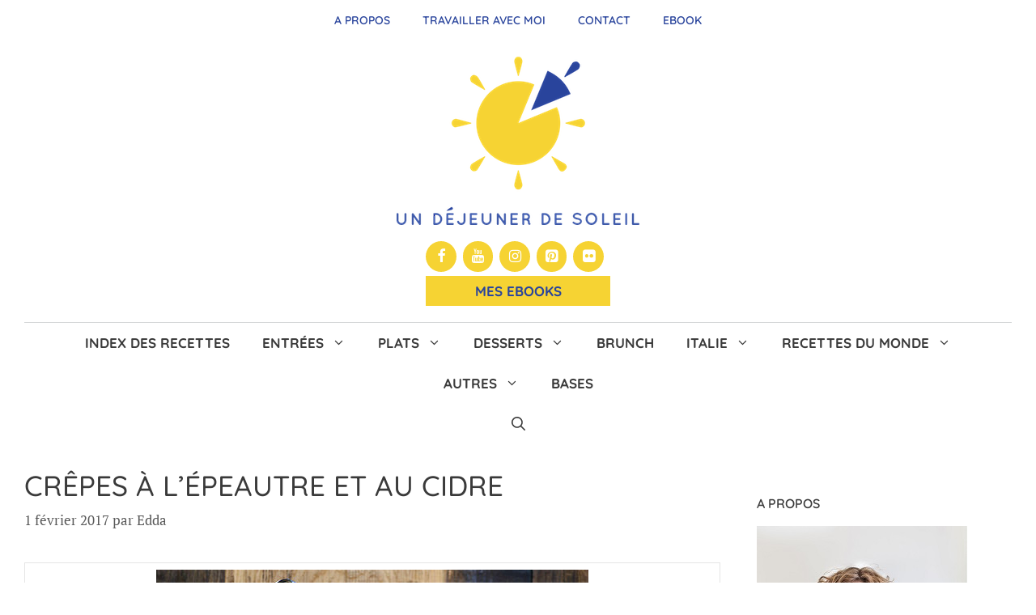

--- FILE ---
content_type: text/html; charset=UTF-8
request_url: https://www.undejeunerdesoleil.com/2017/02/crepes-epeautre-cidre.html
body_size: 35110
content:
<!DOCTYPE html>
<html lang="fr-FR">
<head>
	<meta charset="UTF-8">
	<title>Crêpes à l&#039;épeautre et au cidre - Un déjeuner de soleil</title>
<link data-rocket-prefetch href="https://fonts.googleapis.com" rel="dns-prefetch">
<link data-rocket-prefetch href="https://fonts.gstatic.com" rel="dns-prefetch">
<link data-rocket-prefetch href="https://notifpush.com" rel="dns-prefetch">
<link data-rocket-prefetch href="https://scripts.mediavine.com" rel="dns-prefetch">
<link data-rocket-prefetch href="https://www.googletagmanager.com" rel="dns-prefetch">
<link data-rocket-prefetch href="https://ws-eu.amazon-adsystem.com" rel="dns-prefetch">
<link data-rocket-preload as="style" href="https://fonts.googleapis.com/css?family=Lato%3A100%2C100italic%2C300%2C300italic%2Cregular%2Citalic%2C700%2C700italic%2C900%2C900italic%7CPlayfair%20Display%3Aregular%2Citalic%2C700%2C700italic%2C900%2C900italic%7CQuicksand%3A300%2Cregular%2C500%2C600%2C700%7CPT%20Serif%3Aregular%2Citalic%2C700%2C700italic&#038;display=swap" rel="preload">
<link href="https://fonts.googleapis.com/css?family=Lato%3A100%2C100italic%2C300%2C300italic%2Cregular%2Citalic%2C700%2C700italic%2C900%2C900italic%7CPlayfair%20Display%3Aregular%2Citalic%2C700%2C700italic%2C900%2C900italic%7CQuicksand%3A300%2Cregular%2C500%2C600%2C700%7CPT%20Serif%3Aregular%2Citalic%2C700%2C700italic&#038;display=swap" media="print" onload="this.media=&#039;all&#039;" rel="stylesheet">
<style id="wpr-usedcss">@font-face{font-family:sw-icon-font;src:url("https://www.undejeunerdesoleil.com/wp-content/plugins/social-warfare/assets/fonts/sw-icon-font.eot?ver=4.5.4");src:url("https://www.undejeunerdesoleil.com/wp-content/plugins/social-warfare/assets/fonts/sw-icon-font.eot?ver=4.5.4#iefix") format("embedded-opentype"),url("https://www.undejeunerdesoleil.com/wp-content/plugins/social-warfare/assets/fonts/sw-icon-font.woff?ver=4.5.4") format("woff"),url("https://www.undejeunerdesoleil.com/wp-content/plugins/social-warfare/assets/fonts/sw-icon-font.ttf?ver=4.5.4") format("truetype"),url("https://www.undejeunerdesoleil.com/wp-content/plugins/social-warfare/assets/fonts/sw-icon-font.svg?ver=4.5.4#1445203416") format("svg");font-weight:400;font-style:normal;font-display:swap}img.emoji{display:inline!important;border:none!important;box-shadow:none!important;height:1em!important;width:1em!important;margin:0 .07em!important;vertical-align:-.1em!important;background:0 0!important;padding:0!important}:where(.wp-block-button__link){border-radius:9999px;box-shadow:none;padding:calc(.667em + 2px) calc(1.333em + 2px);text-decoration:none}:root :where(.wp-block-button .wp-block-button__link.is-style-outline),:root :where(.wp-block-button.is-style-outline>.wp-block-button__link){border:2px solid;padding:.667em 1.333em}:root :where(.wp-block-button .wp-block-button__link.is-style-outline:not(.has-text-color)),:root :where(.wp-block-button.is-style-outline>.wp-block-button__link:not(.has-text-color)){color:currentColor}:root :where(.wp-block-button .wp-block-button__link.is-style-outline:not(.has-background)),:root :where(.wp-block-button.is-style-outline>.wp-block-button__link:not(.has-background)){background-color:initial;background-image:none}:where(.wp-block-calendar table:not(.has-background) th){background:#ddd}:where(.wp-block-columns){margin-bottom:1.75em}:where(.wp-block-columns.has-background){padding:1.25em 2.375em}:where(.wp-block-post-comments input[type=submit]){border:none}:where(.wp-block-cover-image:not(.has-text-color)),:where(.wp-block-cover:not(.has-text-color)){color:#fff}:where(.wp-block-cover-image.is-light:not(.has-text-color)),:where(.wp-block-cover.is-light:not(.has-text-color)){color:#000}:root :where(.wp-block-cover h1:not(.has-text-color)),:root :where(.wp-block-cover h2:not(.has-text-color)),:root :where(.wp-block-cover h3:not(.has-text-color)),:root :where(.wp-block-cover h4:not(.has-text-color)),:root :where(.wp-block-cover h5:not(.has-text-color)),:root :where(.wp-block-cover h6:not(.has-text-color)),:root :where(.wp-block-cover p:not(.has-text-color)){color:inherit}:where(.wp-block-file){margin-bottom:1.5em}:where(.wp-block-file__button){border-radius:2em;display:inline-block;padding:.5em 1em}:where(.wp-block-file__button):is(a):active,:where(.wp-block-file__button):is(a):focus,:where(.wp-block-file__button):is(a):hover,:where(.wp-block-file__button):is(a):visited{box-shadow:none;color:#fff;opacity:.85;text-decoration:none}:where(.wp-block-group.wp-block-group-is-layout-constrained){position:relative}:root :where(.wp-block-image.is-style-rounded img,.wp-block-image .is-style-rounded img){border-radius:9999px}:where(.wp-block-latest-comments:not([style*=line-height] .wp-block-latest-comments__comment)){line-height:1.1}:where(.wp-block-latest-comments:not([style*=line-height] .wp-block-latest-comments__comment-excerpt p)){line-height:1.8}:root :where(.wp-block-latest-posts.is-grid){padding:0}:root :where(.wp-block-latest-posts.wp-block-latest-posts__list){padding-left:0}ol,ul{box-sizing:border-box}:root :where(ul.has-background,ol.has-background){padding:1.25em 2.375em}:where(.wp-block-navigation.has-background .wp-block-navigation-item a:not(.wp-element-button)),:where(.wp-block-navigation.has-background .wp-block-navigation-submenu a:not(.wp-element-button)){padding:.5em 1em}:where(.wp-block-navigation .wp-block-navigation__submenu-container .wp-block-navigation-item a:not(.wp-element-button)),:where(.wp-block-navigation .wp-block-navigation__submenu-container .wp-block-navigation-submenu a:not(.wp-element-button)),:where(.wp-block-navigation .wp-block-navigation__submenu-container .wp-block-navigation-submenu button.wp-block-navigation-item__content),:where(.wp-block-navigation .wp-block-navigation__submenu-container .wp-block-pages-list__item button.wp-block-navigation-item__content){padding:.5em 1em}:root :where(p.has-background){padding:1.25em 2.375em}:where(p.has-text-color:not(.has-link-color)) a{color:inherit}:where(.wp-block-post-comments-form) input:not([type=submit]),:where(.wp-block-post-comments-form) textarea{border:1px solid #949494;font-family:inherit;font-size:1em}:where(.wp-block-post-comments-form) input:where(:not([type=submit]):not([type=checkbox])),:where(.wp-block-post-comments-form) textarea{padding:calc(.667em + 2px)}:where(.wp-block-post-excerpt){margin-bottom:var(--wp--style--block-gap);margin-top:var(--wp--style--block-gap)}:where(.wp-block-preformatted.has-background){padding:1.25em 2.375em}:where(.wp-block-search__button){border:1px solid #ccc;padding:6px 10px}:where(.wp-block-search__input){font-family:inherit;font-size:inherit;font-style:inherit;font-weight:inherit;letter-spacing:inherit;line-height:inherit;text-transform:inherit}:where(.wp-block-search__button-inside .wp-block-search__inside-wrapper){border:1px solid #949494;box-sizing:border-box;padding:4px}:where(.wp-block-search__button-inside .wp-block-search__inside-wrapper) .wp-block-search__input{border:none;border-radius:0;padding:0 4px}:where(.wp-block-search__button-inside .wp-block-search__inside-wrapper) .wp-block-search__input:focus{outline:0}:where(.wp-block-search__button-inside .wp-block-search__inside-wrapper) :where(.wp-block-search__button){padding:4px 8px}:root :where(.wp-block-separator.is-style-dots){height:auto;line-height:1;text-align:center}:root :where(.wp-block-separator.is-style-dots):before{color:currentColor;content:"···";font-family:serif;font-size:1.5em;letter-spacing:2em;padding-left:2em}:root :where(.wp-block-site-logo.is-style-rounded){border-radius:9999px}:root :where(.wp-block-site-title a){color:inherit}:where(.wp-block-social-links:not(.is-style-logos-only)) .wp-social-link{background-color:#f0f0f0;color:#444}:where(.wp-block-social-links:not(.is-style-logos-only)) .wp-social-link-amazon{background-color:#f90;color:#fff}:where(.wp-block-social-links:not(.is-style-logos-only)) .wp-social-link-bandcamp{background-color:#1ea0c3;color:#fff}:where(.wp-block-social-links:not(.is-style-logos-only)) .wp-social-link-behance{background-color:#0757fe;color:#fff}:where(.wp-block-social-links:not(.is-style-logos-only)) .wp-social-link-bluesky{background-color:#0a7aff;color:#fff}:where(.wp-block-social-links:not(.is-style-logos-only)) .wp-social-link-codepen{background-color:#1e1f26;color:#fff}:where(.wp-block-social-links:not(.is-style-logos-only)) .wp-social-link-deviantart{background-color:#02e49b;color:#fff}:where(.wp-block-social-links:not(.is-style-logos-only)) .wp-social-link-dribbble{background-color:#e94c89;color:#fff}:where(.wp-block-social-links:not(.is-style-logos-only)) .wp-social-link-dropbox{background-color:#4280ff;color:#fff}:where(.wp-block-social-links:not(.is-style-logos-only)) .wp-social-link-etsy{background-color:#f45800;color:#fff}:where(.wp-block-social-links:not(.is-style-logos-only)) .wp-social-link-facebook{background-color:#1778f2;color:#fff}:where(.wp-block-social-links:not(.is-style-logos-only)) .wp-social-link-fivehundredpx{background-color:#000;color:#fff}:where(.wp-block-social-links:not(.is-style-logos-only)) .wp-social-link-flickr{background-color:#0461dd;color:#fff}:where(.wp-block-social-links:not(.is-style-logos-only)) .wp-social-link-foursquare{background-color:#e65678;color:#fff}:where(.wp-block-social-links:not(.is-style-logos-only)) .wp-social-link-github{background-color:#24292d;color:#fff}:where(.wp-block-social-links:not(.is-style-logos-only)) .wp-social-link-goodreads{background-color:#eceadd;color:#382110}:where(.wp-block-social-links:not(.is-style-logos-only)) .wp-social-link-google{background-color:#ea4434;color:#fff}:where(.wp-block-social-links:not(.is-style-logos-only)) .wp-social-link-gravatar{background-color:#1d4fc4;color:#fff}:where(.wp-block-social-links:not(.is-style-logos-only)) .wp-social-link-instagram{background-color:#f00075;color:#fff}:where(.wp-block-social-links:not(.is-style-logos-only)) .wp-social-link-lastfm{background-color:#e21b24;color:#fff}:where(.wp-block-social-links:not(.is-style-logos-only)) .wp-social-link-linkedin{background-color:#0d66c2;color:#fff}:where(.wp-block-social-links:not(.is-style-logos-only)) .wp-social-link-mastodon{background-color:#3288d4;color:#fff}:where(.wp-block-social-links:not(.is-style-logos-only)) .wp-social-link-medium{background-color:#000;color:#fff}:where(.wp-block-social-links:not(.is-style-logos-only)) .wp-social-link-meetup{background-color:#f6405f;color:#fff}:where(.wp-block-social-links:not(.is-style-logos-only)) .wp-social-link-patreon{background-color:#000;color:#fff}:where(.wp-block-social-links:not(.is-style-logos-only)) .wp-social-link-pinterest{background-color:#e60122;color:#fff}:where(.wp-block-social-links:not(.is-style-logos-only)) .wp-social-link-pocket{background-color:#ef4155;color:#fff}:where(.wp-block-social-links:not(.is-style-logos-only)) .wp-social-link-reddit{background-color:#ff4500;color:#fff}:where(.wp-block-social-links:not(.is-style-logos-only)) .wp-social-link-skype{background-color:#0478d7;color:#fff}:where(.wp-block-social-links:not(.is-style-logos-only)) .wp-social-link-snapchat{background-color:#fefc00;color:#fff;stroke:#000}:where(.wp-block-social-links:not(.is-style-logos-only)) .wp-social-link-soundcloud{background-color:#ff5600;color:#fff}:where(.wp-block-social-links:not(.is-style-logos-only)) .wp-social-link-spotify{background-color:#1bd760;color:#fff}:where(.wp-block-social-links:not(.is-style-logos-only)) .wp-social-link-telegram{background-color:#2aabee;color:#fff}:where(.wp-block-social-links:not(.is-style-logos-only)) .wp-social-link-threads{background-color:#000;color:#fff}:where(.wp-block-social-links:not(.is-style-logos-only)) .wp-social-link-tiktok{background-color:#000;color:#fff}:where(.wp-block-social-links:not(.is-style-logos-only)) .wp-social-link-tumblr{background-color:#011835;color:#fff}:where(.wp-block-social-links:not(.is-style-logos-only)) .wp-social-link-twitch{background-color:#6440a4;color:#fff}:where(.wp-block-social-links:not(.is-style-logos-only)) .wp-social-link-twitter{background-color:#1da1f2;color:#fff}:where(.wp-block-social-links:not(.is-style-logos-only)) .wp-social-link-vimeo{background-color:#1eb7ea;color:#fff}:where(.wp-block-social-links:not(.is-style-logos-only)) .wp-social-link-vk{background-color:#4680c2;color:#fff}:where(.wp-block-social-links:not(.is-style-logos-only)) .wp-social-link-wordpress{background-color:#3499cd;color:#fff}:where(.wp-block-social-links:not(.is-style-logos-only)) .wp-social-link-whatsapp{background-color:#25d366;color:#fff}:where(.wp-block-social-links:not(.is-style-logos-only)) .wp-social-link-x{background-color:#000;color:#fff}:where(.wp-block-social-links:not(.is-style-logos-only)) .wp-social-link-yelp{background-color:#d32422;color:#fff}:where(.wp-block-social-links:not(.is-style-logos-only)) .wp-social-link-youtube{background-color:red;color:#fff}:where(.wp-block-social-links.is-style-logos-only) .wp-social-link{background:0 0}:where(.wp-block-social-links.is-style-logos-only) .wp-social-link svg{height:1.25em;width:1.25em}:where(.wp-block-social-links.is-style-logos-only) .wp-social-link-amazon{color:#f90}:where(.wp-block-social-links.is-style-logos-only) .wp-social-link-bandcamp{color:#1ea0c3}:where(.wp-block-social-links.is-style-logos-only) .wp-social-link-behance{color:#0757fe}:where(.wp-block-social-links.is-style-logos-only) .wp-social-link-bluesky{color:#0a7aff}:where(.wp-block-social-links.is-style-logos-only) .wp-social-link-codepen{color:#1e1f26}:where(.wp-block-social-links.is-style-logos-only) .wp-social-link-deviantart{color:#02e49b}:where(.wp-block-social-links.is-style-logos-only) .wp-social-link-dribbble{color:#e94c89}:where(.wp-block-social-links.is-style-logos-only) .wp-social-link-dropbox{color:#4280ff}:where(.wp-block-social-links.is-style-logos-only) .wp-social-link-etsy{color:#f45800}:where(.wp-block-social-links.is-style-logos-only) .wp-social-link-facebook{color:#1778f2}:where(.wp-block-social-links.is-style-logos-only) .wp-social-link-fivehundredpx{color:#000}:where(.wp-block-social-links.is-style-logos-only) .wp-social-link-flickr{color:#0461dd}:where(.wp-block-social-links.is-style-logos-only) .wp-social-link-foursquare{color:#e65678}:where(.wp-block-social-links.is-style-logos-only) .wp-social-link-github{color:#24292d}:where(.wp-block-social-links.is-style-logos-only) .wp-social-link-goodreads{color:#382110}:where(.wp-block-social-links.is-style-logos-only) .wp-social-link-google{color:#ea4434}:where(.wp-block-social-links.is-style-logos-only) .wp-social-link-gravatar{color:#1d4fc4}:where(.wp-block-social-links.is-style-logos-only) .wp-social-link-instagram{color:#f00075}:where(.wp-block-social-links.is-style-logos-only) .wp-social-link-lastfm{color:#e21b24}:where(.wp-block-social-links.is-style-logos-only) .wp-social-link-linkedin{color:#0d66c2}:where(.wp-block-social-links.is-style-logos-only) .wp-social-link-mastodon{color:#3288d4}:where(.wp-block-social-links.is-style-logos-only) .wp-social-link-medium{color:#000}:where(.wp-block-social-links.is-style-logos-only) .wp-social-link-meetup{color:#f6405f}:where(.wp-block-social-links.is-style-logos-only) .wp-social-link-patreon{color:#000}:where(.wp-block-social-links.is-style-logos-only) .wp-social-link-pinterest{color:#e60122}:where(.wp-block-social-links.is-style-logos-only) .wp-social-link-pocket{color:#ef4155}:where(.wp-block-social-links.is-style-logos-only) .wp-social-link-reddit{color:#ff4500}:where(.wp-block-social-links.is-style-logos-only) .wp-social-link-skype{color:#0478d7}:where(.wp-block-social-links.is-style-logos-only) .wp-social-link-snapchat{color:#fff;stroke:#000}:where(.wp-block-social-links.is-style-logos-only) .wp-social-link-soundcloud{color:#ff5600}:where(.wp-block-social-links.is-style-logos-only) .wp-social-link-spotify{color:#1bd760}:where(.wp-block-social-links.is-style-logos-only) .wp-social-link-telegram{color:#2aabee}:where(.wp-block-social-links.is-style-logos-only) .wp-social-link-threads{color:#000}:where(.wp-block-social-links.is-style-logos-only) .wp-social-link-tiktok{color:#000}:where(.wp-block-social-links.is-style-logos-only) .wp-social-link-tumblr{color:#011835}:where(.wp-block-social-links.is-style-logos-only) .wp-social-link-twitch{color:#6440a4}:where(.wp-block-social-links.is-style-logos-only) .wp-social-link-twitter{color:#1da1f2}:where(.wp-block-social-links.is-style-logos-only) .wp-social-link-vimeo{color:#1eb7ea}:where(.wp-block-social-links.is-style-logos-only) .wp-social-link-vk{color:#4680c2}:where(.wp-block-social-links.is-style-logos-only) .wp-social-link-whatsapp{color:#25d366}:where(.wp-block-social-links.is-style-logos-only) .wp-social-link-wordpress{color:#3499cd}:where(.wp-block-social-links.is-style-logos-only) .wp-social-link-x{color:#000}:where(.wp-block-social-links.is-style-logos-only) .wp-social-link-yelp{color:#d32422}:where(.wp-block-social-links.is-style-logos-only) .wp-social-link-youtube{color:red}:root :where(.wp-block-social-links .wp-social-link a){padding:.25em}:root :where(.wp-block-social-links.is-style-logos-only .wp-social-link a){padding:0}:root :where(.wp-block-social-links.is-style-pill-shape .wp-social-link a){padding-left:.66667em;padding-right:.66667em}:root :where(.wp-block-tag-cloud.is-style-outline){display:flex;flex-wrap:wrap;gap:1ch}:root :where(.wp-block-tag-cloud.is-style-outline a){border:1px solid;font-size:unset!important;margin-right:0;padding:1ch 2ch;text-decoration:none!important}:where(.wp-block-term-description){margin-bottom:var(--wp--style--block-gap);margin-top:var(--wp--style--block-gap)}:where(pre.wp-block-verse){font-family:inherit}.entry-content{counter-reset:footnotes}:root{--wp--preset--font-size--normal:16px;--wp--preset--font-size--huge:42px}.screen-reader-text{border:0;clip:rect(1px,1px,1px,1px);clip-path:inset(50%);height:1px;margin:-1px;overflow:hidden;padding:0;position:absolute;width:1px;word-wrap:normal!important}.screen-reader-text:focus{background-color:#ddd;clip:auto!important;clip-path:none;color:#444;display:block;font-size:1em;height:auto;left:5px;line-height:normal;padding:15px 23px 14px;text-decoration:none;top:5px;width:auto;z-index:100000}html :where(.has-border-color){border-style:solid}html :where([style*=border-top-color]){border-top-style:solid}html :where([style*=border-right-color]){border-right-style:solid}html :where([style*=border-bottom-color]){border-bottom-style:solid}html :where([style*=border-left-color]){border-left-style:solid}html :where([style*=border-width]){border-style:solid}html :where([style*=border-top-width]){border-top-style:solid}html :where([style*=border-right-width]){border-right-style:solid}html :where([style*=border-bottom-width]){border-bottom-style:solid}html :where([style*=border-left-width]){border-left-style:solid}html :where(img[class*=wp-image-]){height:auto;max-width:100%}:where(figure){margin:0 0 1em}html :where(.is-position-sticky){--wp-admin--admin-bar--position-offset:var(--wp-admin--admin-bar--height,0px)}@media screen and (max-width:600px){html :where(.is-position-sticky){--wp-admin--admin-bar--position-offset:0px}}:root{--wp--preset--aspect-ratio--square:1;--wp--preset--aspect-ratio--4-3:4/3;--wp--preset--aspect-ratio--3-4:3/4;--wp--preset--aspect-ratio--3-2:3/2;--wp--preset--aspect-ratio--2-3:2/3;--wp--preset--aspect-ratio--16-9:16/9;--wp--preset--aspect-ratio--9-16:9/16;--wp--preset--color--black:#000000;--wp--preset--color--cyan-bluish-gray:#abb8c3;--wp--preset--color--white:#ffffff;--wp--preset--color--pale-pink:#f78da7;--wp--preset--color--vivid-red:#cf2e2e;--wp--preset--color--luminous-vivid-orange:#ff6900;--wp--preset--color--luminous-vivid-amber:#fcb900;--wp--preset--color--light-green-cyan:#7bdcb5;--wp--preset--color--vivid-green-cyan:#00d084;--wp--preset--color--pale-cyan-blue:#8ed1fc;--wp--preset--color--vivid-cyan-blue:#0693e3;--wp--preset--color--vivid-purple:#9b51e0;--wp--preset--color--contrast:var(--contrast);--wp--preset--color--contrast-2:var(--contrast-2);--wp--preset--color--contrast-3:var(--contrast-3);--wp--preset--color--base:var(--base);--wp--preset--color--base-2:var(--base-2);--wp--preset--color--base-3:var(--base-3);--wp--preset--color--accent:var(--accent);--wp--preset--gradient--vivid-cyan-blue-to-vivid-purple:linear-gradient(135deg,rgba(6, 147, 227, 1) 0%,rgb(155, 81, 224) 100%);--wp--preset--gradient--light-green-cyan-to-vivid-green-cyan:linear-gradient(135deg,rgb(122, 220, 180) 0%,rgb(0, 208, 130) 100%);--wp--preset--gradient--luminous-vivid-amber-to-luminous-vivid-orange:linear-gradient(135deg,rgba(252, 185, 0, 1) 0%,rgba(255, 105, 0, 1) 100%);--wp--preset--gradient--luminous-vivid-orange-to-vivid-red:linear-gradient(135deg,rgba(255, 105, 0, 1) 0%,rgb(207, 46, 46) 100%);--wp--preset--gradient--very-light-gray-to-cyan-bluish-gray:linear-gradient(135deg,rgb(238, 238, 238) 0%,rgb(169, 184, 195) 100%);--wp--preset--gradient--cool-to-warm-spectrum:linear-gradient(135deg,rgb(74, 234, 220) 0%,rgb(151, 120, 209) 20%,rgb(207, 42, 186) 40%,rgb(238, 44, 130) 60%,rgb(251, 105, 98) 80%,rgb(254, 248, 76) 100%);--wp--preset--gradient--blush-light-purple:linear-gradient(135deg,rgb(255, 206, 236) 0%,rgb(152, 150, 240) 100%);--wp--preset--gradient--blush-bordeaux:linear-gradient(135deg,rgb(254, 205, 165) 0%,rgb(254, 45, 45) 50%,rgb(107, 0, 62) 100%);--wp--preset--gradient--luminous-dusk:linear-gradient(135deg,rgb(255, 203, 112) 0%,rgb(199, 81, 192) 50%,rgb(65, 88, 208) 100%);--wp--preset--gradient--pale-ocean:linear-gradient(135deg,rgb(255, 245, 203) 0%,rgb(182, 227, 212) 50%,rgb(51, 167, 181) 100%);--wp--preset--gradient--electric-grass:linear-gradient(135deg,rgb(202, 248, 128) 0%,rgb(113, 206, 126) 100%);--wp--preset--gradient--midnight:linear-gradient(135deg,rgb(2, 3, 129) 0%,rgb(40, 116, 252) 100%);--wp--preset--font-size--small:13px;--wp--preset--font-size--medium:20px;--wp--preset--font-size--large:36px;--wp--preset--font-size--x-large:42px;--wp--preset--spacing--20:0.44rem;--wp--preset--spacing--30:0.67rem;--wp--preset--spacing--40:1rem;--wp--preset--spacing--50:1.5rem;--wp--preset--spacing--60:2.25rem;--wp--preset--spacing--70:3.38rem;--wp--preset--spacing--80:5.06rem;--wp--preset--shadow--natural:6px 6px 9px rgba(0, 0, 0, .2);--wp--preset--shadow--deep:12px 12px 50px rgba(0, 0, 0, .4);--wp--preset--shadow--sharp:6px 6px 0px rgba(0, 0, 0, .2);--wp--preset--shadow--outlined:6px 6px 0px -3px rgba(255, 255, 255, 1),6px 6px rgba(0, 0, 0, 1);--wp--preset--shadow--crisp:6px 6px 0px rgba(0, 0, 0, 1)}:where(.is-layout-flex){gap:.5em}:where(.is-layout-grid){gap:.5em}:where(.wp-block-post-template.is-layout-flex){gap:1.25em}:where(.wp-block-post-template.is-layout-grid){gap:1.25em}:where(.wp-block-columns.is-layout-flex){gap:2em}:where(.wp-block-columns.is-layout-grid){gap:2em}:root :where(.wp-block-pullquote){font-size:1.5em;line-height:1.6}@font-face{font-display:swap;font-family:FontAwesome;src:url('https://www.undejeunerdesoleil.com/wp-content/plugins/meks-flexible-shortcodes/css/font-awesome/fonts/fontawesome-webfont.eot?v=4.6.3');src:url('https://www.undejeunerdesoleil.com/wp-content/plugins/meks-flexible-shortcodes/css/font-awesome/fonts/fontawesome-webfont.eot?#iefix&v=4.6.3') format('embedded-opentype'),url('https://www.undejeunerdesoleil.com/wp-content/plugins/meks-flexible-shortcodes/css/font-awesome/fonts/fontawesome-webfont.woff2?v=4.6.3') format('woff2'),url('https://www.undejeunerdesoleil.com/wp-content/plugins/meks-flexible-shortcodes/css/font-awesome/fonts/fontawesome-webfont.woff?v=4.6.3') format('woff'),url('https://www.undejeunerdesoleil.com/wp-content/plugins/meks-flexible-shortcodes/css/font-awesome/fonts/fontawesome-webfont.ttf?v=4.6.3') format('truetype'),url('https://www.undejeunerdesoleil.com/wp-content/plugins/meks-flexible-shortcodes/css/font-awesome/fonts/fontawesome-webfont.svg?v=4.6.3#fontawesomeregular') format('svg');font-weight:400;font-style:normal}.fa{display:inline-block;font:14px/1 FontAwesome;font-size:inherit;text-rendering:auto;-webkit-font-smoothing:antialiased;-moz-osx-font-smoothing:grayscale}.fa-plus:before{content:"\f067"}.fa-minus:before{content:"\f068"}.mks_accordion_item,.mks_toggle{margin:0;display:block;border:1px solid;border-bottom:none}.mks_accordion,.mks_toggle{border-bottom:1px solid}.mks_accordion,.mks_toggle{margin:0 0 20px}.mks_accordion_active{border-bottom:none}.mks_accordion_heading,.mks_toggle_heading{cursor:pointer;display:block;line-height:1.2em;position:relative;padding:15px 60px 15px 20px;margin:0;font-weight:400}.mks_accordion>p,.mks_toggle>p{display:none}.mks_accordion_content,.mks_toggle_content{display:none;border-top:1px solid;padding:20px}.mks_accordion_active .mks_toggle_content,.mks_toggle_active .mks_toggle_content{display:block}.mks_accordion_content p:last-child,.mks_toggle_content p:last-child{margin-bottom:0}.mks_accordion_active .fa-minus,.mks_toggle_active .fa-minus{display:block}.mks_accordion .fa-plus,.mks_toggle .fa-plus{display:block}.mks_accordion_active .fa-plus,.mks_toggle_active .fa-plus{display:none}.mks_accordion_heading i,.mks_toggle_heading i{display:none;position:absolute;font-size:14px;line-height:20px;margin:-10px 0 0;top:50%;right:20px}.mks_tabs{display:none;overflow:hidden;padding:40px 0 0;position:relative;margin:0 0 20px}.mks_tabs_nav{position:absolute;top:0;left:0;height:41px;display:block;width:100%;z-index:1}.mks_tab_item{position:relative;display:block;padding:20px;border:1px solid}.mks_tab_nav_item.active{border-bottom:1px solid #fff}.mks_tab_nav_item{display:block;float:left;margin:0 8px 0 0;border:1px solid;border-bottom:1px solid;height:39px;line-height:39px;padding:0 20px;text-decoration:none;-webkit-box-sizing:content-box;-moz-box-sizing:content-box;-ms-box-sizing:content-box;box-sizing:content-box}.mks_tab_nav_item:hover{cursor:pointer}.mks_tabs.vertical{padding:0 0 0 19.9%}.mks_tabs.vertical .mks_tab_nav_item{width:100%;-webkit-box-sizing:border-box;-moz-box-sizing:border-box;-ms-box-sizing:border-box;box-sizing:border-box;border-bottom:1px solid;margin:0 0 -1px;min-height:39px}.mks_tabs.vertical .mks_tabs_nav{width:20%;height:100%}.mks_tabs.vertical .mks_tab_nav_item.active{border-bottom:1px solid;border-right:1px solid #fff}.mks_tabs.vertical .mks_tab_item{border-left:1px solid;min-height:200px}@media only screen and (max-width:479px){.mks_tab_nav_item{padding:0 10px}}.screen-reader-text{clip:rect(1px,1px,1px,1px);position:absolute!important}.screen-reader-text:active,.screen-reader-text:focus,.screen-reader-text:hover{background-color:#f1f1f1;border-radius:3px;box-shadow:0 0 2px 2px rgba(0,0,0,.6);clip:auto!important;color:#21759b;display:block;font-size:14px;font-weight:700;height:auto;left:5px;line-height:normal;padding:15px 23px 14px;text-decoration:none;top:5px;width:auto;z-index:100000}.swp_social_panel.swp_default_full_color a,body .swp_social_panel.swp_other_full_color:hover a,html body .swp_social_panel.swp_individual_full_color .nc_tweetContainer:hover a{color:#fff}.swp_social_panel.swp_flat_fresh.swp_default_full_color .swp_facebook,body .swp_social_panel.swp_flat_fresh.swp_other_full_color:hover .swp_facebook:not(:hover),html body .swp_social_panel.swp_flat_fresh.swp_individual_full_color .swp_facebook:hover{border:1px solid #1877f2}.swp_social_panel.swp_default_full_color .swp_facebook,body .swp_social_panel.swp_other_full_color:hover .swp_facebook,html body .swp_social_panel.swp_individual_full_color .swp_facebook:hover{background:#1877f2;border:1px solid #0b5fcc}.swp_social_panel.swp_flat_fresh.swp_default_full_color .swp_more,body .swp_social_panel.swp_flat_fresh.swp_other_full_color:hover .swp_more:not(:hover),html body .swp_social_panel.swp_flat_fresh.swp_individual_full_color .swp_more:hover{border:1px solid #ee464f}.swp_social_panel.swp_default_full_color .swp_more,body .swp_social_panel.swp_other_full_color:hover .swp_more,html body .swp_social_panel.swp_individual_full_color .swp_more:hover{background:#ee464f;border:1px solid #ea1723}.swp_social_panel.swp_flat_fresh.swp_default_full_color .swp_pinterest,body .swp_social_panel.swp_flat_fresh.swp_other_full_color:hover .swp_pinterest:not(:hover),html body .swp_social_panel.swp_flat_fresh.swp_individual_full_color .swp_pinterest:hover{border:1px solid #e60023}.swp_social_panel.swp_default_full_color .swp_pinterest,body .swp_social_panel.swp_other_full_color:hover .swp_pinterest,html body .swp_social_panel.swp_individual_full_color .swp_pinterest:hover{background:#e60023;border:1px solid #b3001b}.swp_social_panel.swp_flat_fresh.swp_default_full_color .swp_print,body .swp_social_panel.swp_flat_fresh.swp_other_full_color:hover .swp_print:not(:hover),html body .swp_social_panel.swp_flat_fresh.swp_individual_full_color .swp_print:hover{border:1px solid #777}.swp_social_panel.swp_default_full_color .swp_print,body .swp_social_panel.swp_other_full_color:hover .swp_print,html body .swp_social_panel.swp_individual_full_color .swp_print:hover{background:#777;border:1px solid #5e5e5e}.swp_social_panel.swp_flat_fresh.swp_default_full_color .swp_twitter,body .swp_social_panel.swp_flat_fresh.swp_other_full_color:hover .swp_twitter:not(:hover),html body .swp_social_panel.swp_flat_fresh.swp_individual_full_color .swp_twitter:hover{border:1px solid #0d1014}.swp_social_panel.swp_default_full_color .swp_twitter,body .swp_social_panel.swp_other_full_color:hover .swp_twitter,html body .swp_social_panel.swp_individual_full_color .swp_twitter:hover{background:#0d1014;border:1px solid #000}.scale-100{transform:scale(1)}@media print{.swp_social_panel{display:none;opacity:0;visibility:collapse}}html[lang] .site * i.sw{font-family:sw-icon-font!important}.swp_social_panel{clear:both;display:flex;height:34px;line-height:1;margin-bottom:20px!important;margin-top:20px!important;overflow:hidden;padding:0;align-items:stretch;-webkit-box-align:stretch;-moz-box-align:stretch;-webkit-box-pack:justify;-moz-box-pack:justify;direction:ltr;-ms-flex-align:stretch;-ms-flex-line-pack:center;-ms-flex-pack:justify;flex-wrap:wrap;justify-content:space-between}.swp_social_panel .nc_tweetContainer a.nc_tweet{display:block;display:flex;font-family:Lato,sans-serif;font-size:18px!important;font-weight:700;height:30px;text-decoration:none;text-decoration:none!important;text-transform:none;flex-flow:row wrap;box-shadow:none}.swp_social_panel .nc_tweetContainer:not(.total_shares):not(.total_sharesalt){border-radius:2px;cursor:pointer;float:left;font-family:Lato;height:32px;margin:0 5px 3px;min-width:34px;overflow:hidden;text-align:center;transition:all .1s linear}.swp_social_panel .nc_tweetContainer .spaceManWilly{display:block;width:120px}.swp_social_panel .swp_share{display:block;float:right;float:left;font-size:14px;font-weight:400;height:30px;line-height:32px;margin:0 0 0 6px;max-width:none!important}.swp_social_panel a .swp_count{font-size:14px}.swp_social_panel a .swp_count:not(.swp_hide){display:inline-block;line-height:32px;margin:0;padding:0 5px;flex:1}.swp_social_panel a .swp_count.swp_hide{margin:0 auto;width:auto}.swp_social_panel:not(.nc_floater):not(.swp_social_panelSide){width:100%!important}.swp_social_panel:not(.swp_social_panelSide){transition:opacity .2s ease-in-out}.swp_social_panel:not(.swp_social_panelSide) .nc_tweetContainer{flex:1}.swp_social_panel:not(.swp_social_panelSide) .nc_tweetContainer:first-child{margin-left:0}.swp_social_panel:not(.swp_social_panelSide) .nc_tweetContainer:nth-last-child(1){margin-right:0}.swp_social_panel span:before{content:initial!important}.swp_social_panel .iconFiller{font-size:18px;margin:0 auto;display:block;float:left;height:30px;overflow:hidden;transition:width .1s linear;width:30px}.swp_social_panel .sw{float:left;height:30px;line-height:32px;margin:1px 5px 0;text-shadow:none!important;width:20px}.swp_social_panel.mobile .iconFiller~.swp_count{display:none}.swp_powered_by{font-family:helvetica,arial,sans-serif;color:#000}.swp_powered_by span{clear:both;width:100%;display:block;margin:36px 0 -30px}.swp_powered_by a{color:#000;text-decoration:none}.swp_powered_by img{max-height:40px;margin-top:30px}.sw{display:inline-block;font-family:sw-icon-font!important;font-size:inherit;-moz-osx-font-smoothing:grayscale;-webkit-font-smoothing:antialiased;font-style:normal;font-weight:400;text-rendering:auto;text-transform:none!important;transform:translate(0,0);-webkit-transform:translate(0,0);-moz-transform:translate(0,0);-ms-transform:translate(0,0);-o-transform:translate(0,0);transform:translate(0,0)}.sw:before{display:block!important}i.swp_facebook_icon:before{content:"k"}i.swp_pinterest_icon:before{content:"A"}i.swp_twitter_icon:before{content:"N"}.swp_social_panelSide{transition:all .2s linear;flex-direction:column;height:auto;overflow:visible;z-index:9998;margin:10px 5px!important;padding:0}.swp_social_panelSide.fade,.swp_social_panelSide.slide{transition:all .2s linear;position:fixed}.swp_social_panelSide.fade{display:none}.swp_social_panelSide[class*=swp_side]{height:auto;display:flex;position:fixed;padding:30px 0}.swp_social_panelSide.swp_side_top{top:15px}.swp_social_panelSide.swp_side_bottom{bottom:15px}.swp_social_panelSide .nc_tweetContainer{transition:all .1s linear;border-radius:3px;clear:both;display:block;font-family:Lato,sans-serif;height:32px;margin:3px 0!important;overflow:hidden;padding:0;width:90px}.swp_social_panelSide .nc_tweetContainer:not(.total_shares){line-height:34px}.swp_social_panelSide .nc_tweetContainer:hover,.swp_social_panelSide .nc_tweetContainer:hover .iconFiller,.swp_social_panelSide .nc_tweetContainer:hover .swp_count{transition:all .1s linear}.swp_social_panelSide .nc_tweetContainer .iconFiller{transition:all .1s linear;display:inline-block;height:40px;margin:0 6px;padding:0;vertical-align:middle;width:21px}.swp_social_panelSide .nc_tweetContainer .swp_count{transition:all .1s linear;display:inline-block;font-size:14px;height:32px;line-height:16px;margin:0;padding:0;overflow:hidden;text-align:right;vertical-align:top;width:0}.swp_social_panelSide .nc_tweetContainer a{transition:all .1s linear;cursor:pointer;display:block;font-weight:500;height:36px;margin:0;padding:0;text-decoration:none}.swp_social_panelSide .nc_tweetContainer .sw,.swp_social_panelSide .nc_tweetContainer .swp_share{float:left;line-height:34px}.swp_social_panelSide .nc_tweetContainer .swp_share{font-size:13px;margin:0}.swp_social_panelSide:not(.swp_boxed):not(.swp_circles) .nc_tweetContainer:not(.total_shares) .iconFiller{margin-left:2px;width:30px}.swp_social_panelSide:not(.swp_boxed):not(.swp_circles) .nc_tweetContainer:not(.total_shares):not(.total_shares) .spaceManWilly,.swp_social_panelSide:not(.swp_boxed):not(.swp_circles) .nc_tweetContainer:not(.total_shares)[data-network]:not(.total_shares):hover span.iconFiller{width:90px}.swp_social_panelSide:not(.swp_boxed):not(.swp_circles) .nc_tweetContainer:not(.total_shares):hover{width:150px}.nc_wrapper{background:#fff;position:fixed;transition:top .5s bottom .5s;width:100%;z-index:99999}.nc_wrapper.bottom{bottom:0;left:0}.nc_wrapper.top{top:0;left:0}.nc_wrapper .swp_social_panel{margin-bottom:10px!important;margin-top:10px!important}.nc_floater{margin:10px 0;position:relative}a.swp_CTT{text-decoration:none!important;cursor:pointer}a.swp-hover-pin-button{background:#cd2029;border:1px solid #aa1b29;border:0;border-bottom:none;border-radius:3px;box-shadow:none;color:#fff;font-family:Lato,sans-serif;font-size:15px;width:120px!important;height:32px;line-height:32px;padding:0 20px;position:absolute;text-decoration:none;text-align:center;transition:opacity .5s;z-index:3200;position:absolute;cursor:pointer}a.swp-hover-pin-button::before{content:"A";color:#fff;float:left;font-family:sw-icon-font;font-size:20px;font-weight:400;line-height:36px;margin-left:-5px;margin-right:10px}a.swp-hover-pin-button:hover::before{content:"z"}a.swp-hover-pin-button:focus,a.swp-hover-pin-button:hover{background:#aa1b29;color:#fff;text-decoration:none}.swp-content-locator{display:none!important;margin:0!important}.swp-lightbox-wrapper{width:100%;height:100%;position:fixed;top:0;background:#fff;z-index:999999}.swp-lightbox-wrapper .swp-lightbox-inner{width:50%;left:25%;position:relative;text-align:center;top:10%;background:#fff;padding:35px;border-radius:10px}@media(max-width:768px){.swp-lightbox-wrapper .swp-lightbox-inner{width:80%;left:10%}}@media(max-width:450px){.swp-lightbox-wrapper .swp-lightbox-inner{width:90%;left:5%}}.swp-lightbox-wrapper .swp-lightbox-inner h5{font-family:Lato,sans-serif;font-size:25px;margin-bottom:40px;text-align:center}.swp-lightbox-wrapper .swp-lightbox-inner .swp-lightbox-close{font-weight:700;height:20px;width:20px;cursor:pointer;color:#30394f;text-align:right;transform:rotate(45deg);display:inline-block;float:right;margin:-30px;font-size:25px}.swp-lightbox-wrapper .swp-lightbox-inner .swp-lightbox-close:before{content:"+";font-family:arial}@media print{.swp-lightbox-wrapper{display:none}}.swp-lightbox-wrapper .swp_pinterest_icon.top_icon{color:#cd2029;font-size:45px;margin:0;padding:0;line-height:0}.swp-lightbox-wrapper.pinterest-overlay .swp-lightbox-inner{width:70%;left:15%;height:80%;overflow-y:auto}.swp-lightbox-wrapper.pinterest-overlay .swp-lightbox-inner h5{margin-bottom:40px}.swp-lightbox-wrapper.pinterest-overlay .pin_images_wrapper{text-align:center}.swp-lightbox-wrapper.pinterest-overlay .pin_images_wrapper .pin_image_select_wrapper{display:inline-block;width:24%;margin-right:1%}.swp-lightbox-wrapper.pinterest-overlay .pin_images_wrapper .pin_image_select_wrapper img{border-radius:3px;max-width:100%;height:auto}.swp-lightbox-wrapper.pinterest-overlay .pin_images_wrapper .pin_image_select_wrapper .swp-hover-pin-button{position:initial;width:100%!important;display:block;margin-top:10px;margin-bottom:40px}.comment-content a{word-wrap:break-word}.bypostauthor{display:block}.comment,.comment-list{list-style-type:none;padding:0;margin:0}.comment-author-info{display:inline-block;vertical-align:middle}.comment-meta .avatar{float:left;margin-right:10px;border-radius:50%}.comment-author cite{font-style:normal;font-weight:700}.entry-meta.comment-metadata{margin-top:0}.comment-content{margin-top:1.5em}.comment-respond{margin-top:0}.comment-form>.form-submit{margin-bottom:0}.comment-form input,.comment-form-comment{margin-bottom:10px}.comment-form-comment textarea{resize:vertical}.comment-form #author,.comment-form #email,.comment-form #url{display:block}.comment-body{padding:30px 0}.comment-content{padding:30px;border:1px solid rgba(0,0,0,.05)}.depth-1.parent>.children{border-bottom:1px solid rgba(0,0,0,.05)}.comment .children{padding-left:30px;margin-top:-30px;border-left:1px solid rgba(0,0,0,.05)}.pingback .comment-body{border-bottom:1px solid rgba(0,0,0,.05)}.comment-content p:last-child{margin-bottom:0}.comment-list>.comment:first-child{padding-top:0;margin-top:0;border-top:0}ol.comment-list{margin-bottom:1.5em}.comment-form-cookies-consent{display:flex;align-items:center}.comment-form-cookies-consent input{margin-right:.5em;margin-bottom:0}.comment-content .reply{font-size:85%}#cancel-comment-reply-link{padding-left:10px}body,dl,dt,fieldset,h1,h2,h3,h5,html,iframe,legend,li,ol,p,textarea,ul{margin:0;padding:0;border:0}html{font-family:sans-serif;-webkit-text-size-adjust:100%;-ms-text-size-adjust:100%;-webkit-font-smoothing:antialiased;-moz-osx-font-smoothing:grayscale}main{display:block}progress{vertical-align:baseline}html{box-sizing:border-box}*,::after,::before{box-sizing:inherit}button,input,optgroup,select,textarea{font-family:inherit;font-size:100%;margin:0}[type=search]{-webkit-appearance:textfield;outline-offset:-2px}[type=search]::-webkit-search-decoration{-webkit-appearance:none}::-moz-focus-inner{border-style:none;padding:0}body,button,input,select,textarea{font-family:-apple-system,system-ui,BlinkMacSystemFont,"Segoe UI",Helvetica,Arial,sans-serif,"Apple Color Emoji","Segoe UI Emoji","Segoe UI Symbol";font-weight:400;text-transform:none;font-size:17px;line-height:1.5}p{margin-bottom:1.5em}h1,h2,h3,h5{font-family:inherit;font-size:100%;font-style:inherit;font-weight:inherit}table,td{border:1px solid rgba(0,0,0,.1)}table{border-collapse:separate;border-spacing:0;border-width:1px 0 0 1px;margin:0 0 1.5em;width:100%}td{padding:8px}td{border-width:0 1px 1px 0}fieldset{padding:0;border:0;min-width:inherit}fieldset legend{padding:0;margin-bottom:1.5em}h1{font-size:42px;margin-bottom:20px;line-height:1.2em;font-weight:400;text-transform:none}h2{font-size:35px;margin-bottom:20px;line-height:1.2em;font-weight:400;text-transform:none}h3{font-size:29px;margin-bottom:20px;line-height:1.2em;font-weight:400;text-transform:none}h5{font-size:20px}h5{margin-bottom:20px}ol,ul{margin:0 0 1.5em 3em}ul{list-style:disc}ol{list-style:decimal}li>ol,li>ul{margin-bottom:0;margin-left:1.5em}dt{font-weight:700}b{font-weight:700}cite,em,i{font-style:italic}address{margin:0 0 1.5em}code,tt{font:15px Monaco,Consolas,"Andale Mono","DejaVu Sans Mono",monospace}small{font-size:75%}table{margin:0 0 1.5em;width:100%}img{height:auto;max-width:100%}button,input[type=button],input[type=reset],input[type=submit]{background:#55555e;color:#fff;border:1px solid transparent;cursor:pointer;-webkit-appearance:button;padding:10px 20px}input[type=email],input[type=number],input[type=password],input[type=search],input[type=tel],input[type=text],input[type=url],select,textarea{border:1px solid;border-radius:0;padding:10px 15px;max-width:100%}textarea{width:100%}a,button,input{transition:color .1s ease-in-out,background-color .1s ease-in-out}a{text-decoration:none}.button{padding:10px 20px;display:inline-block}.using-mouse :focus{outline:0}.using-mouse ::-moz-focus-inner{border:0}.size-full,.size-medium{max-width:100%;height:auto}.screen-reader-text{border:0;clip:rect(1px,1px,1px,1px);clip-path:inset(50%);height:1px;margin:-1px;overflow:hidden;padding:0;position:absolute!important;width:1px;word-wrap:normal!important}.screen-reader-text:focus{background-color:#f1f1f1;border-radius:3px;box-shadow:0 0 2px 2px rgba(0,0,0,.6);clip:auto!important;clip-path:none;color:#21759b;display:block;font-size:.875rem;font-weight:700;height:auto;left:5px;line-height:normal;padding:15px 23px 14px;text-decoration:none;top:5px;width:auto;z-index:100000}#primary[tabindex="-1"]:focus{outline:0}.main-navigation{z-index:100;padding:0;clear:both;display:block}.main-navigation a{display:block;text-decoration:none;font-weight:400;text-transform:none;font-size:15px}.main-navigation ul{list-style:none;margin:0;padding-left:0}.main-navigation .main-nav ul li a{padding-left:20px;padding-right:20px;line-height:60px}.inside-navigation{position:relative}.main-navigation .inside-navigation{display:flex;align-items:center;flex-wrap:wrap;justify-content:space-between}.main-navigation .main-nav>ul{display:flex;flex-wrap:wrap;align-items:center}.main-navigation li{position:relative}.main-navigation .menu-bar-items{display:flex;align-items:center;font-size:15px}.main-navigation .menu-bar-items a{color:inherit}.main-navigation .menu-bar-item{position:relative}.main-navigation .menu-bar-item.search-item{z-index:20}.main-navigation .menu-bar-item>a{padding-left:20px;padding-right:20px;line-height:60px}.sidebar .main-navigation .main-nav{flex-basis:100%}.sidebar .main-navigation .main-nav>ul{flex-direction:column}.sidebar .main-navigation .menu-bar-items{margin:0 auto}.sidebar .main-navigation .menu-bar-items .search-item{order:10}.nav-align-center .inside-navigation{justify-content:center}.nav-align-center .main-nav>ul{justify-content:center}.main-navigation ul ul{display:block;box-shadow:1px 1px 0 rgba(0,0,0,.1);float:left;position:absolute;left:-99999px;opacity:0;z-index:99999;width:200px;text-align:left;top:auto;transition:opacity 80ms linear;transition-delay:0s;pointer-events:none;height:0;overflow:hidden}.main-navigation ul ul a{display:block}.main-navigation ul ul li{width:100%}.main-navigation .main-nav ul ul li a{line-height:normal;padding:10px 20px;font-size:14px}.main-navigation .main-nav ul li.menu-item-has-children>a{padding-right:0;position:relative}.main-navigation:not(.toggled) ul li.sfHover>ul,.main-navigation:not(.toggled) ul li:hover>ul{left:auto;opacity:1;transition-delay:150ms;pointer-events:auto;height:auto;overflow:visible}.main-navigation:not(.toggled) ul ul li.sfHover>ul,.main-navigation:not(.toggled) ul ul li:hover>ul{left:100%;top:0}.menu-item-has-children .dropdown-menu-toggle{display:inline-block;height:100%;clear:both;padding-right:20px;padding-left:10px}.menu-item-has-children ul .dropdown-menu-toggle{padding-top:10px;padding-bottom:10px;margin-top:-10px}.sidebar .menu-item-has-children .dropdown-menu-toggle,nav ul ul .menu-item-has-children .dropdown-menu-toggle{float:right}.widget-area .main-navigation li{float:none;display:block;width:100%;padding:0;margin:0}.sidebar .main-navigation.sub-menu-right ul li.sfHover ul,.sidebar .main-navigation.sub-menu-right ul li:hover ul{top:0;left:100%}.site-header{position:relative}.inside-header{padding:20px 40px}.site-logo{display:inline-block;max-width:100%}.site-header .header-image{vertical-align:middle}.inside-header{display:flex;align-items:center}.header-widget{margin-left:auto}.header-widget p:last-child{margin-bottom:0}.header-aligned-center:not([class*=nav-float-]) .inside-header{justify-content:center;flex-direction:column;text-align:center}.header-aligned-center:not([class*=nav-float-]) .header-widget{margin-left:auto;margin-right:auto}.header-aligned-center:not([class*=nav-float-]) .inside-header>:not(:first-child){margin-top:1em}.entry-header .gp-icon,.posted-on .updated{display:none}.byline,.entry-header .cat-links,.entry-header .tags-links,.single .byline{display:inline}footer.entry-meta .byline,footer.entry-meta .posted-on{display:block}.entry-content:not(:first-child){margin-top:2em}.entry-header,.site-content{word-wrap:break-word}.entry-title{margin-bottom:0}.entry-meta{font-size:85%;margin-top:.5em;line-height:1.5}footer.entry-meta{margin-top:2em}.cat-links,.tags-links{display:block}.entry-content>p:last-child{margin-bottom:0}embed,iframe,object{max-width:100%}.widget-area .widget{padding:40px}.widget select{max-width:100%}.sidebar .widget :last-child{margin-bottom:0}.widget-title{margin-bottom:30px;font-size:20px;line-height:1.5;font-weight:400;text-transform:none}.widget ol,.widget ul{margin:0}.widget .search-field{width:100%}.sidebar .widget:last-child{margin-bottom:0}.widget ul li{list-style-type:none;position:relative;margin-bottom:.5em}.widget ul li ul{margin-left:1em;margin-top:.5em}.site-content{display:flex}.grid-container{margin-left:auto;margin-right:auto;max-width:1200px}.sidebar .widget,.site-main>*{margin-bottom:20px}.separate-containers .comments-area,.separate-containers .inside-article{padding:40px}.separate-containers .site-main{margin:20px}.separate-containers.right-sidebar .site-main{margin-left:0}.separate-containers .inside-right-sidebar{margin-top:20px;margin-bottom:20px}.widget-area .main-navigation{margin-bottom:20px}.separate-containers .site-main>:last-child{margin-bottom:0}.sidebar .grid-container{max-width:100%;width:100%}.inside-site-info{display:flex;align-items:center;justify-content:center;padding:20px 40px}.site-info{text-align:center;font-size:15px}.gp-icon{display:inline-flex;align-self:center}.gp-icon svg{height:1em;width:1em;top:.125em;position:relative;fill:currentColor}.icon-menu-bars svg:nth-child(2),.icon-search svg:nth-child(2),.toggled .icon-menu-bars svg:first-child{display:none}.toggled .icon-menu-bars svg:nth-child(2){display:block}.entry-meta .gp-icon{margin-right:.6em;opacity:.7}nav.toggled .sfHover>a>.dropdown-menu-toggle .gp-icon svg{transform:rotate(180deg)}.container.grid-container{width:auto}.menu-toggle,.sidebar-nav-mobile{display:none}.menu-toggle{padding:0 20px;line-height:60px;margin:0;font-weight:400;text-transform:none;font-size:15px;cursor:pointer}.menu-toggle .mobile-menu{padding-left:3px}.menu-toggle .gp-icon+.mobile-menu{padding-left:9px}.menu-toggle .mobile-menu:empty{display:none}button.menu-toggle{background-color:transparent;flex-grow:1;border:0;text-align:center}button.menu-toggle:active,button.menu-toggle:focus,button.menu-toggle:hover{background-color:transparent}.has-menu-bar-items button.menu-toggle{flex-grow:0}nav.toggled ul ul.sub-menu{width:100%}.toggled .menu-item-has-children .dropdown-menu-toggle{padding-left:20px}.main-navigation.toggled .main-nav{flex-basis:100%;order:3}.main-navigation.toggled .main-nav>ul{display:block}.main-navigation.toggled .main-nav li{width:100%;text-align:left}.main-navigation.toggled .main-nav ul ul{transition:0s;visibility:hidden;box-shadow:none;border-bottom:1px solid rgba(0,0,0,.05)}.main-navigation.toggled .main-nav ul ul li:last-child>ul{border-bottom:0}.main-navigation.toggled .main-nav ul ul.toggled-on{position:relative;top:0;left:auto!important;right:auto!important;width:100%;pointer-events:auto;height:auto;opacity:1;display:block;visibility:visible;float:none}.main-navigation.toggled .menu-item-has-children .dropdown-menu-toggle{float:right}.mobile-menu-control-wrapper{display:none;margin-left:auto;align-items:center}@media (max-width:768px){a,body,button,input,select,textarea{transition:all 0s ease-in-out}.inside-header{flex-direction:column;text-align:center}.site-header .header-widget{margin-top:1.5em;margin-left:auto;margin-right:auto;text-align:center}.site-content{flex-direction:column}.container .site-content .content-area{width:auto}.is-right-sidebar.sidebar{width:auto;order:initial}#main{margin-left:0;margin-right:0}body:not(.no-sidebar) #main{margin-bottom:0}.comment .children{padding-left:10px;margin-left:0}.entry-meta{font-size:inherit}.entry-meta a{line-height:1.8em}}body{background-color:var(--base-3);color:#3a3a3a}a{color:#29449c}a:active,a:focus,a:hover{color:#000}.grid-container{max-width:1295px}:root{--contrast:#222222;--contrast-2:#575760;--contrast-3:#b2b2be;--base:#f0f0f0;--base-2:#f7f8f9;--base-3:#ffffff;--accent:#1e73be}.gp-modal:not(.gp-modal--open):not(.gp-modal--transition){display:none}.gp-modal--transition:not(.gp-modal--open){pointer-events:none}.gp-modal__overlay{display:none;position:fixed;top:0;left:0;right:0;bottom:0;background:rgba(0,0,0,.2);display:flex;justify-content:center;align-items:center;z-index:10000;backdrop-filter:blur(3px);transition:opacity .5s ease;opacity:0}.gp-modal--open:not(.gp-modal--transition) .gp-modal__overlay{opacity:1}.gp-modal__container{max-width:100%;max-height:100vh;transform:scale(.9);transition:transform .5s ease;padding:0 10px}.gp-modal--open:not(.gp-modal--transition) .gp-modal__container{transform:scale(1)}.search-modal-fields{display:flex}.gp-search-modal .gp-modal__overlay{align-items:flex-start;padding-top:25vh;background:var(--gp-search-modal-overlay-bg-color)}.search-modal-form{width:500px;max-width:100%;background-color:var(--gp-search-modal-bg-color);color:var(--gp-search-modal-text-color)}.search-modal-form .search-field,.search-modal-form .search-field:focus{width:100%;height:60px;background-color:transparent;border:0;appearance:none;color:currentColor}.search-modal-fields button,.search-modal-fields button:active,.search-modal-fields button:focus,.search-modal-fields button:hover{background-color:transparent;border:0;color:currentColor;width:60px}body,button,input,select,textarea{font-family:'PT Serif',serif;font-weight:300;font-size:20px}body{line-height:1.6}.main-navigation .menu-bar-items,.main-navigation .menu-toggle,.main-navigation a{font-family:Quicksand,sans-serif;font-weight:700;text-transform:uppercase;font-size:17px}.widget-title{font-family:Quicksand,sans-serif;font-weight:600;text-transform:uppercase;font-size:27px}.button,button:not(.menu-toggle),html input[type=button],input[type=reset],input[type=submit]{font-weight:500;text-transform:uppercase;font-size:14px}h1{font-family:Quicksand,sans-serif;font-weight:500;text-transform:uppercase;font-size:35px}h2{font-family:Quicksand,sans-serif;font-weight:600;text-transform:uppercase;font-size:25px}h3{font-family:'Playfair Display',serif;font-size:24px}.site-header{background-color:rgba(255,255,255,0);color:#3a3a3a}.site-header a{color:#3a3a3a}.mobile-menu-control-wrapper .menu-toggle,.mobile-menu-control-wrapper .menu-toggle:focus,.mobile-menu-control-wrapper .menu-toggle:hover{background-color:rgba(0,0,0,.02)}.main-navigation,.main-navigation ul ul{background-color:rgba(255,255,255,0)}.main-navigation .main-nav ul li a,.main-navigation .menu-bar-items,.main-navigation .menu-toggle{color:#3a3a3a}.main-navigation .main-nav ul li.sfHover:not([class*=current-menu-])>a,.main-navigation .main-nav ul li:not([class*=current-menu-]):focus>a,.main-navigation .main-nav ul li:not([class*=current-menu-]):hover>a,.main-navigation .menu-bar-item.sfHover>a,.main-navigation .menu-bar-item:hover>a{color:#3a3a3a;background-color:rgba(255,84,129,0)}button.menu-toggle:focus,button.menu-toggle:hover{color:#3a3a3a}.main-navigation .main-nav ul li[class*=current-menu-]>a{color:#3a3a3a;background-color:rgba(63,63,63,0)}.main-navigation .main-nav ul li.search-item.active>a,.main-navigation .menu-bar-items .search-item.active>a{color:#3a3a3a;background-color:rgba(255,84,129,0)}.main-navigation ul ul{background-color:var(--base-3)}.main-navigation .main-nav ul ul li.sfHover:not([class*=current-menu-])>a,.main-navigation .main-nav ul ul li:not([class*=current-menu-]):focus>a,.main-navigation .main-nav ul ul li:not([class*=current-menu-]):hover>a{color:var(--base-3);background-color:#f6d333}.main-navigation .main-nav ul ul li[class*=current-menu-]>a{color:#8f919e;background-color:#4f4f4f}.separate-containers .comments-area,.separate-containers .inside-article{background-color:#fff}.entry-title a{color:#000}.entry-title a:hover{color:#000}.entry-meta{color:#595959}.entry-meta a{color:#595959}.entry-meta a:hover{color:#222}h2{color:#222}.sidebar .widget .widget-title{color:#3a3a3a}.site-info{color:#f6d333;background-color:rgba(34,34,34,0)}.site-info a{color:#0a0a0a}.site-info a:hover{color:#606060}input[type=email],input[type=number],input[type=password],input[type=search],input[type=tel],input[type=text],input[type=url],select,textarea{color:#666;background-color:#fafafa;border-color:#ccc}input[type=email]:focus,input[type=number]:focus,input[type=password]:focus,input[type=search]:focus,input[type=tel]:focus,input[type=text]:focus,input[type=url]:focus,select:focus,textarea:focus{color:#666;background-color:#fff;border-color:#bfbfbf}a.button,button,html input[type=button],input[type=reset],input[type=submit]{color:#29449c;background-color:#f6d333}a.button:focus,a.button:hover,button:focus,button:hover,html input[type=button]:focus,html input[type=button]:hover,input[type=reset]:focus,input[type=reset]:hover,input[type=submit]:focus,input[type=submit]:hover{color:var(--base-3);background-color:#29449c}:root{--gp-search-modal-bg-color:var(--base-3);--gp-search-modal-text-color:var(--contrast);--gp-search-modal-overlay-bg-color:rgba(0, 0, 0, .2)}.inside-header{padding:20px 10px}.inside-header.grid-container{max-width:1315px}.separate-containers .comments-area,.separate-containers .inside-article{padding:0 0 60px}.sidebar .widget,.site-main>*,.widget-area .main-navigation{margin-bottom:30px}.separate-containers .site-main{margin:30px}.separate-containers .inside-right-sidebar{margin-top:30px;margin-bottom:30px}.main-navigation .main-nav ul li a,.main-navigation .menu-bar-item>a,.menu-toggle{line-height:50px}.widget-area .widget{padding:15px}.inside-site-info{padding:20px}.inside-site-info.grid-container{max-width:1335px}.is-right-sidebar{width:25%}.site-content .content-area{width:75%}@media (max-width:768px){.main-navigation .menu-bar-item.sfHover>a,.main-navigation .menu-bar-item:hover>a{background:0 0;color:#3a3a3a}.separate-containers .comments-area,.separate-containers .inside-article{padding:20px}.inside-site-info{padding-right:10px;padding-left:10px}.main-navigation .menu-toggle,.sidebar-nav-mobile:not(#sticky-placeholder){display:block}.gen-sidebar-nav,.main-navigation ul,.main-navigation:not(.slideout-navigation):not(.toggled) .main-nav>ul{display:none}.nav-align-center .inside-navigation{justify-content:space-between}}.main-navigation .main-nav ul li a,.main-navigation .menu-bar-item>a,.menu-toggle{transition:line-height .3s ease}.main-navigation.toggled .main-nav>ul{background-color:rgba(255,255,255,0)}.sticky-enabled .gen-sidebar-nav.is_stuck .main-navigation{margin-bottom:0}.sticky-enabled .gen-sidebar-nav.is_stuck{z-index:500}.sticky-enabled .main-navigation.is_stuck{box-shadow:0 2px 2px -2px rgba(0,0,0,.2)}.navigation-stick:not(.gen-sidebar-nav){left:0;right:0;width:100%!important}@font-face{font-display:swap;font-family:Lato;font-style:normal;font-weight:400;src:url(https://fonts.gstatic.com/s/lato/v24/S6uyw4BMUTPHjx4wXg.woff2) format('woff2');unicode-range:U+0000-00FF,U+0131,U+0152-0153,U+02BB-02BC,U+02C6,U+02DA,U+02DC,U+0304,U+0308,U+0329,U+2000-206F,U+20AC,U+2122,U+2191,U+2193,U+2212,U+2215,U+FEFF,U+FFFD}@font-face{font-display:swap;font-family:'PT Serif';font-style:italic;font-weight:400;src:url(https://fonts.gstatic.com/s/ptserif/v18/EJRTQgYoZZY2vCFuvAFT_r21cg.woff2) format('woff2');unicode-range:U+0000-00FF,U+0131,U+0152-0153,U+02BB-02BC,U+02C6,U+02DA,U+02DC,U+0304,U+0308,U+0329,U+2000-206F,U+20AC,U+2122,U+2191,U+2193,U+2212,U+2215,U+FEFF,U+FFFD}@font-face{font-display:swap;font-family:'PT Serif';font-style:normal;font-weight:400;src:url(https://fonts.gstatic.com/s/ptserif/v18/EJRVQgYoZZY2vCFuvAFWzr8.woff2) format('woff2');unicode-range:U+0000-00FF,U+0131,U+0152-0153,U+02BB-02BC,U+02C6,U+02DA,U+02DC,U+0304,U+0308,U+0329,U+2000-206F,U+20AC,U+2122,U+2191,U+2193,U+2212,U+2215,U+FEFF,U+FFFD}@font-face{font-display:swap;font-family:'PT Serif';font-style:normal;font-weight:700;src:url(https://fonts.gstatic.com/s/ptserif/v18/EJRSQgYoZZY2vCFuvAnt66qSVys.woff2) format('woff2');unicode-range:U+0000-00FF,U+0131,U+0152-0153,U+02BB-02BC,U+02C6,U+02DA,U+02DC,U+0304,U+0308,U+0329,U+2000-206F,U+20AC,U+2122,U+2191,U+2193,U+2212,U+2215,U+FEFF,U+FFFD}@font-face{font-display:swap;font-family:'Playfair Display';font-style:normal;font-weight:400;src:url(https://fonts.gstatic.com/s/playfairdisplay/v37/nuFiD-vYSZviVYUb_rj3ij__anPXDTzYgA.woff2) format('woff2');unicode-range:U+0000-00FF,U+0131,U+0152-0153,U+02BB-02BC,U+02C6,U+02DA,U+02DC,U+0304,U+0308,U+0329,U+2000-206F,U+20AC,U+2122,U+2191,U+2193,U+2212,U+2215,U+FEFF,U+FFFD}@font-face{font-display:swap;font-family:'Playfair Display';font-style:normal;font-weight:700;src:url(https://fonts.gstatic.com/s/playfairdisplay/v37/nuFiD-vYSZviVYUb_rj3ij__anPXDTzYgA.woff2) format('woff2');unicode-range:U+0000-00FF,U+0131,U+0152-0153,U+02BB-02BC,U+02C6,U+02DA,U+02DC,U+0304,U+0308,U+0329,U+2000-206F,U+20AC,U+2122,U+2191,U+2193,U+2212,U+2215,U+FEFF,U+FFFD}@font-face{font-display:swap;font-family:'Playfair Display';font-style:normal;font-weight:900;src:url(https://fonts.gstatic.com/s/playfairdisplay/v37/nuFiD-vYSZviVYUb_rj3ij__anPXDTzYgA.woff2) format('woff2');unicode-range:U+0000-00FF,U+0131,U+0152-0153,U+02BB-02BC,U+02C6,U+02DA,U+02DC,U+0304,U+0308,U+0329,U+2000-206F,U+20AC,U+2122,U+2191,U+2193,U+2212,U+2215,U+FEFF,U+FFFD}@font-face{font-display:swap;font-family:Quicksand;font-style:normal;font-weight:300;src:url(https://fonts.gstatic.com/s/quicksand/v31/6xKtdSZaM9iE8KbpRA_hK1QN.woff2) format('woff2');unicode-range:U+0000-00FF,U+0131,U+0152-0153,U+02BB-02BC,U+02C6,U+02DA,U+02DC,U+0304,U+0308,U+0329,U+2000-206F,U+20AC,U+2122,U+2191,U+2193,U+2212,U+2215,U+FEFF,U+FFFD}@font-face{font-display:swap;font-family:Quicksand;font-style:normal;font-weight:400;src:url(https://fonts.gstatic.com/s/quicksand/v31/6xKtdSZaM9iE8KbpRA_hK1QN.woff2) format('woff2');unicode-range:U+0000-00FF,U+0131,U+0152-0153,U+02BB-02BC,U+02C6,U+02DA,U+02DC,U+0304,U+0308,U+0329,U+2000-206F,U+20AC,U+2122,U+2191,U+2193,U+2212,U+2215,U+FEFF,U+FFFD}@font-face{font-display:swap;font-family:Quicksand;font-style:normal;font-weight:500;src:url(https://fonts.gstatic.com/s/quicksand/v31/6xKtdSZaM9iE8KbpRA_hK1QN.woff2) format('woff2');unicode-range:U+0000-00FF,U+0131,U+0152-0153,U+02BB-02BC,U+02C6,U+02DA,U+02DC,U+0304,U+0308,U+0329,U+2000-206F,U+20AC,U+2122,U+2191,U+2193,U+2212,U+2215,U+FEFF,U+FFFD}@font-face{font-display:swap;font-family:Quicksand;font-style:normal;font-weight:600;src:url(https://fonts.gstatic.com/s/quicksand/v31/6xKtdSZaM9iE8KbpRA_hK1QN.woff2) format('woff2');unicode-range:U+0000-00FF,U+0131,U+0152-0153,U+02BB-02BC,U+02C6,U+02DA,U+02DC,U+0304,U+0308,U+0329,U+2000-206F,U+20AC,U+2122,U+2191,U+2193,U+2212,U+2215,U+FEFF,U+FFFD}@font-face{font-display:swap;font-family:Quicksand;font-style:normal;font-weight:700;src:url(https://fonts.gstatic.com/s/quicksand/v31/6xKtdSZaM9iE8KbpRA_hK1QN.woff2) format('woff2');unicode-range:U+0000-00FF,U+0131,U+0152-0153,U+02BB-02BC,U+02C6,U+02DA,U+02DC,U+0304,U+0308,U+0329,U+2000-206F,U+20AC,U+2122,U+2191,U+2193,U+2212,U+2215,U+FEFF,U+FFFD}.secondary-navigation{z-index:99;padding:0}.secondary-navigation .inside-navigation{display:flex;align-items:center;flex-wrap:wrap;justify-content:space-between}.secondary-navigation ul{list-style:none;margin:0;padding-left:0}.secondary-navigation li{position:relative}.secondary-navigation a{display:block;text-decoration:none}.secondary-navigation ul ul{display:block;box-shadow:0 1px 1px rgba(0,0,0,.1);float:left;position:absolute;left:-99999px;opacity:0;z-index:99999;width:200px;text-align:left;top:auto;transition:opacity 80ms linear;transition-delay:0s;pointer-events:none;height:0;overflow:hidden}.secondary-navigation ul ul li{width:100%}.secondary-navigation ul ul li a{line-height:normal;font-size:90%}.secondary-navigation .main-nav>ul{display:flex;flex-wrap:wrap}.secondary-navigation .main-nav ul ul li a{line-height:normal;font-size:12px;padding-left:20px;padding-right:20px;padding-top:10px;padding-bottom:10px}.secondary-navigation .main-nav ul li.menu-item-has-children>a{padding-right:0;position:relative}.secondary-navigation .main-nav ul li a{font-family:inherit;font-weight:400;text-transform:none;font-size:13px;padding-left:20px;padding-right:20px;line-height:40px}.secondary-navigation .menu-toggle{font-family:inherit;font-weight:400;text-transform:none;font-size:13px;padding-left:20px;padding-right:20px;line-height:40px;margin:0}.secondary-navigation .menu-item-has-children .dropdown-menu-toggle{padding-right:20px}.secondary-navigation .menu-item-has-children ul .dropdown-menu-toggle{padding-top:10px;padding-bottom:10px;margin-top:-10px}.secondary-navigation .menu-bar-item{position:relative}.secondary-navigation .menu-bar-item.search-item{z-index:20}.secondary-navigation .menu-bar-item>a{font-family:inherit;font-weight:400;text-transform:none;font-size:13px;padding-left:20px;padding-right:20px;line-height:40px}.dropdown-hover .secondary-navigation:not(.toggled) ul li.sfHover>ul,.dropdown-hover .secondary-navigation:not(.toggled) ul li:hover>ul{left:auto;opacity:1;transition-delay:150ms;pointer-events:auto;height:auto;overflow:visible}.dropdown-hover .secondary-navigation:not(.toggled) ul ul li.sfHover>ul,.dropdown-hover .secondary-navigation:not(.toggled) ul ul li:hover>ul{left:100%;top:0}.widget-area .secondary-navigation li{display:block;float:none;margin:0;padding:0;width:100%}.widget-area .secondary-navigation ul ul{left:100%;top:0;width:220px}.secondary-nav-aligned-center .secondary-navigation .inside-navigation{justify-content:center}.secondary-nav-aligned-center .secondary-navigation .main-nav>ul{justify-content:center}.dropdown-click .secondary-navigation ul ul{visibility:hidden;float:none}.dropdown-click .secondary-navigation ul li.sfHover>ul.toggled-on,.dropdown-click .secondary-navigation ul.toggled-on{left:auto;opacity:1;visibility:visible;pointer-events:auto;height:auto;overflow:visible}.dropdown-click .secondary-navigation ul ul ul.toggled-on{left:0;top:auto;position:relative;box-shadow:none;border-bottom:1px solid rgba(0,0,0,.05)}.dropdown-click .secondary-navigation ul ul li:last-child>ul.toggled-on{border-bottom:0}.dropdown-click .widget-area .secondary-navigation ul ul{top:auto;position:absolute;float:none;width:100%;left:-99999px}.dropdown-click .widget-area .secondary-navigation ul ul.toggled-on{position:relative;left:0;right:0}.right-sidebar .widget-area .secondary-navigation ul ul{left:auto;right:100%}.dropdown-click.right-sidebar .widget-area .secondary-navigation ul ul{right:0}.dropdown-hover .widget-area .secondary-navigation:not(.toggled) ul li.sfHover>ul,.dropdown-hover .widget-area .secondary-navigation:not(.toggled) ul li:hover ul{top:0;left:100%;width:220px}.dropdown-hover.right-sidebar .widget-area .secondary-navigation:not(.toggled) ul li.sfHover ul,.dropdown-hover.right-sidebar .widget-area .secondary-navigation:not(.toggled) ul li:hover ul{right:100%;left:auto}.secondary-navigation.has-menu-bar-items .menu-toggle{flex-grow:0}.secondary-navigation{background-color:var(--base-3)}.secondary-navigation .main-nav ul li a,.secondary-navigation .menu-toggle{color:#29449c;line-height:50px}button.secondary-menu-toggle:focus,button.secondary-menu-toggle:hover{color:#29449c}.widget-area .secondary-navigation{margin-bottom:30px}.secondary-navigation ul ul{background-color:#303030;top:auto}.secondary-navigation .main-nav ul ul li a{color:#fff}.secondary-navigation .main-nav ul li.sfHover:not([class*=current-menu-])>a,.secondary-navigation .main-nav ul li:not([class*=current-menu-]):focus>a,.secondary-navigation .main-nav ul li:not([class*=current-menu-]):hover>a{color:#fff;background-color:#f6d333}.secondary-navigation .main-nav ul ul li.sfHover:not([class*=current-menu-])>a,.secondary-navigation .main-nav ul ul li:not([class*=current-menu-]):focus>a,.secondary-navigation .main-nav ul ul li:not([class*=current-menu-]):hover>a{color:#fff;background-color:#474747}.secondary-navigation .main-nav ul li[class*=current-menu-]>a{color:var(--base-3);background-color:#fbfbfb}.secondary-navigation .main-nav ul ul li[class*=current-menu-]>a{color:#fff;background-color:#474747}.secondary-navigation.toggled .dropdown-menu-toggle:before{display:none}.secondary-navigation .main-nav ul li a,.secondary-navigation .menu-bar-items,.secondary-navigation .menu-toggle{font-family:Quicksand,sans-serif;font-weight:600;text-transform:uppercase;font-size:14px}.secondary-navigation.toggled ul ul{transition:0s;visibility:hidden;float:none}.secondary-navigation.toggled ul ul.toggled-on{visibility:visible}.secondary-navigation.toggled .main-nav ul ul{position:relative;top:0;left:0;width:100%;box-shadow:none;border-bottom:1px solid rgba(0,0,0,.05)}.secondary-navigation.toggled .main-nav ul ul li:last-child>ul{border-bottom:0}.secondary-navigation.toggled .main-nav ul ul.toggled-on{position:relative;top:0;left:auto!important;right:auto!important;width:100%;pointer-events:auto;height:auto;opacity:1;display:block}.secondary-navigation.toggled .main-nav>ul{display:block}.secondary-navigation.toggled .main-nav .sf-menu>li{float:none;clear:both;display:block!important;text-align:left!important}.secondary-navigation.toggled .dropdown-menu-toggle:before{content:"\f107"!important}.secondary-navigation.toggled .sfHover>a .dropdown-menu-toggle:before{content:"\f106"!important}.secondary-navigation.toggled .menu-item-has-children .dropdown-menu-toggle{float:right}.dropdown-hover .secondary-navigation.toggled ul li.sfHover>ul,.dropdown-hover .secondary-navigation.toggled ul li:hover>ul{transition-delay:0s}@media (max-width:768px){.secondary-navigation .menu-toggle{display:block}.secondary-navigation ul,.secondary-navigation:not(.toggled) .main-nav>ul{display:none}.secondary-navigation.toggled .main-nav{flex-basis:100%;order:3}.secondary-navigation.has-menu-bar-items .inside-navigation{justify-content:space-between}}.main-navigation.offside{position:fixed;width:var(--gp-slideout-width);height:100%;height:100vh;top:0;z-index:9999;overflow:auto;-webkit-overflow-scrolling:touch}.offside,.offside--left{left:calc(var(--gp-slideout-width) * -1)}.offside--left.is-open:not(.slideout-transition){transform:translate3d(var(--gp-slideout-width),0,0)}.offside--right.is-open:not(.slideout-transition){transform:translate3d(calc(var(--gp-slideout-width) * -1),0,0)}.offside-js--interact .offside{transition:transform .2s cubic-bezier(.16,.68,.43,.99);-webkit-backface-visibility:hidden;-webkit-perspective:1000}.offside-js--init{overflow-x:hidden}.slideout-navigation.main-navigation:not(.is-open):not(.slideout-transition){display:none}.slideout-navigation.main-navigation:not(.slideout-transition).do-overlay{opacity:1}.slideout-navigation.main-navigation.slideout-transition.do-overlay{opacity:0}.slideout-overlay{z-index:100000;position:fixed;width:100%;height:100%;height:100vh;min-height:100%;top:0;right:0;bottom:0;left:0;background-color:rgba(0,0,0,.8);visibility:hidden;opacity:0;cursor:pointer;transition:visibility .2s ease,opacity .2s ease}.offside-js--is-open .slideout-overlay{visibility:visible;opacity:1}.slideout-overlay button.slideout-exit{position:fixed;top:0;background-color:transparent;color:#fff;font-size:30px;border:0;opacity:0}.slide-opened .slideout-overlay button.slideout-exit{opacity:1}button.slideout-exit:hover{background-color:transparent}.slideout-navigation button.slideout-exit{background:0 0;width:100%;text-align:left;padding-top:20px;padding-bottom:20px;box-sizing:border-box;border:0}.slide-opened nav.toggled .menu-toggle:before{content:"\f0c9"}.offside-js--is-left.slide-opened .slideout-overlay button.slideout-exit{left:calc(var(--gp-slideout-width) - 5px)}.offside-js--is-right.slide-opened .slideout-overlay button.slideout-exit{right:calc(var(--gp-slideout-width) - 5px)}.slideout-widget{margin:20px}.slideout-navigation .main-nav,.slideout-navigation .slideout-widget:not(:last-child){margin-bottom:40px}.slideout-navigation:not(.do-overlay) .main-nav{width:100%;box-sizing:border-box}.slideout-navigation .mega-menu>ul>li{display:block;width:100%!important}.slideout-navigation .slideout-menu{display:block}#generate-slideout-menu{z-index:100001}#generate-slideout-menu .slideout-menu li{float:none;width:100%;clear:both;text-align:left}.slideout-navigation .slideout-widget li{float:none}#generate-slideout-menu.do-overlay li{text-align:center}#generate-slideout-menu.main-navigation ul ul{display:none}#generate-slideout-menu.main-navigation ul ul.toggled-on{display:block!important}#generate-slideout-menu .slideout-menu li.sfHover>ul,#generate-slideout-menu .slideout-menu li:hover>ul{display:none}#generate-slideout-menu.main-navigation .main-nav ul ul{position:relative;top:0;left:0;width:100%}.slideout-toggle:not(.has-svg-icon) a:before{content:"\f0c9";font-family:'GP Premium';line-height:1em;width:1.28571429em;text-align:center;display:inline-block;position:relative;top:1px}.slide-opened .slideout-exit:not(.has-svg-icon):before,.slideout-navigation button.slideout-exit:not(.has-svg-icon):before{content:"\f00d";font-family:'GP Premium';line-height:1em;width:1.28571429em;text-align:center;display:inline-block}#generate-slideout-menu li.menu-item-float-right{float:none!important;display:inline-block;width:auto}.rtl .slideout-navigation{position:fixed}.slideout-navigation .menu-item-has-children .dropdown-menu-toggle{float:right}.slideout-navigation .slideout-widget .menu li{float:none}.slideout-navigation .slideout-widget ul{display:block}.slideout-navigation.do-overlay{transform:none!important;transition:opacity .2s,visibility .2s;width:100%;text-align:center;left:0;right:0}.slideout-navigation.do-overlay .inside-navigation{display:flex;flex-direction:column;padding:10% 10% 0;max-width:700px}.slideout-navigation.do-overlay .inside-navigation .main-nav,.slideout-navigation.do-overlay .inside-navigation .slideout-widget{margin-left:auto;margin-right:auto;min-width:250px}.slideout-navigation.do-overlay .slideout-exit{position:fixed;right:0;top:0;width:auto;font-size:25px}.slideout-navigation.do-overlay .slideout-menu li a{display:inline-block}.slideout-navigation.do-overlay .slideout-menu li{margin-bottom:5px}#generate-slideout-menu.do-overlay .slideout-menu li,.slideout-navigation.do-overlay .inside-navigation{text-align:center}.slideout-navigation.do-overlay .menu-item-has-children .dropdown-menu-toggle{border-left:1px solid rgba(0,0,0,.07);padding:0 10px;margin:0 0 0 10px}.slideout-navigation.do-overlay ul ul{box-shadow:0 0 0}.nav-aligned-center .slideout-navigation,.nav-aligned-right .slideout-navigation{text-align:left}.slideout-navigation .sfHover>a>.dropdown-menu-toggle>.gp-icon svg{transform:rotate(180deg)}.slideout-navigation .sub-menu .dropdown-menu-toggle .gp-icon svg{transform:rotate(0)}.slideout-both .main-navigation.toggled .main-nav>ul,.slideout-desktop .main-navigation.toggled .main-nav li.slideout-toggle,.slideout-mobile .main-navigation.toggled .main-nav>ul{display:none!important}.slideout-both .has-inline-mobile-toggle #site-navigation.toggled,.slideout-mobile .has-inline-mobile-toggle #site-navigation.toggled{margin-top:0}.sf-menu>li.slideout-toggle{float:right}.gen-sidebar-nav .sf-menu>li.slideout-toggle{float:none}@media (max-width:768px){.slideout-overlay button.slideout-exit{font-size:20px;padding:10px}.slideout-overlay{top:-100px;height:calc(100% + 100px);height:calc(100vh + 100px);min-height:calc(100% + 100px)}.slideout-navigation.do-overlay .slideout-exit{position:static;text-align:center}.menu-bar-item.slideout-toggle{display:none}}:root{--gp-slideout-width:265px}.slideout-navigation.main-navigation{background-color:#fbfbfb}.slideout-navigation.main-navigation .main-nav ul li a{color:#3a3a3a}.slideout-navigation.main-navigation .main-nav ul li.sfHover:not([class*=current-menu-])>a,.slideout-navigation.main-navigation .main-nav ul li:not([class*=current-menu-]):focus>a,.slideout-navigation.main-navigation .main-nav ul li:not([class*=current-menu-]):hover>a{color:#fbfbfb;background-color:#3a3a3c}.slideout-navigation.main-navigation .main-nav ul li[class*=current-menu-]>a{color:#fbfbfb;background-color:#3a3a3c}.slideout-navigation,.slideout-navigation a{color:#3a3a3a}.slideout-navigation button.slideout-exit{color:#3a3a3a;padding-left:20px;padding-right:20px}.slide-opened nav.toggled .menu-toggle:before{display:none}body{--comment-rating-star-color:#343434}body{--wprm-popup-font-size:16px}body{--wprm-popup-background:#ffffff}body{--wprm-popup-title:#000000}body{--wprm-popup-content:#444444}body{--wprm-popup-button-background:#444444}body{--wprm-popup-button-text:#ffffff}.main-navigation ul li:after{background-color:#000}.main-navigation .inside-navigation{border-top:.5px solid #d4d7d8}@media (min-width:769px){#right-sidebar{width:330px}.inside-right-sidebar{padding-right:20px}body:not(.no-sidebar) #primary{width:calc(100% - 330px)}body{margin:0 30px}.main-navigation ul li{position:relative}.main-navigation ul li:after{content:'';position:absolute;height:0;width:100%;bottom:0;left:0;pointer-events:none;filter:hue-rotation(90deg);-webkit-filter:hue-rotation(90deg);-webkit-transition:height .35s;transition:height .35s ease}.main-navigation ul li:hover:after{height:6px}}.widget-title{margin:1em 0;font-size:.8em!important}a.button,a.button:visited,button,html input[type=button],input[type=reset],input[type=submit]{pointer-events:initial!important;border-color:inherit;border:1px solid}.header-widget .lsi-social-icons li{margin-bottom:0!important}.inside-navigation{background-color:#fff}.main-navigation ul li:after{background-color:inherit}.textwidget{font-size:17px}@media only screen and (max-width:359px){.inside-article{padding-left:10px!important;padding-right:10px!important}.wprm-recipe{padding-left:0!important;padding-right:0!important}}.ebookmob{background-color:#f6d333;color:#fff;padding:5px;margin-top:5px}.ebookmob a{color:#29449c;text-transform:uppercase;font-weight:700;font-family:Quicksand,sans-serif}@font-face{font-display:swap;font-family:lsi-fontello;src:url('https://www.undejeunerdesoleil.com/wp-content/plugins/lightweight-social-icons/fonts/fontello.eot');src:url('https://www.undejeunerdesoleil.com/wp-content/plugins/lightweight-social-icons/fonts/fontello.eot#iefix') format('embedded-opentype'),url('https://www.undejeunerdesoleil.com/wp-content/plugins/lightweight-social-icons/fonts/fontello.woff') format('woff'),url('https://www.undejeunerdesoleil.com/wp-content/plugins/lightweight-social-icons/fonts/fontello.ttf') format('truetype'),url('https://www.undejeunerdesoleil.com/wp-content/plugins/lightweight-social-icons/fonts/fontello.svg#fontello') format('svg');font-weight:400;font-style:normal}[class*=" lsicon-"]:before,[class^=lsicon-]:before{font-family:lsi-fontello;font-style:normal;font-weight:400;speak:none;display:inline-block;text-decoration:inherit;width:1.2em;text-align:center;font-variant:normal;text-transform:none;line-height:1.2em}.lsicon-facebook:before{content:'\e80d'}.lsicon-flickr:before{content:'\e80f'}.lsicon-instagram:before{content:'\e819'}.lsicon-pinterest:before{content:'\e81e'}.lsicon-youtube:before{content:'\e82f'}.lsi-social-icons{margin:0!important;padding:0!important;list-style-type:none!important;display:block!important}.lsi-social-icons li:after,.lsi-social-icons li:before{content:''!important;display:none!important}.lsi-social-icons li{padding:0!important;display:inline-block!important;float:none!important;margin:0 8px 8px 0!important;list-style-type:none!important}.lsi-social-icons li a{padding:8px;width:1.2em;line-height:1.2em;text-align:center;display:block;text-decoration:none!important;font-style:normal!important;font-weight:400!important;text-transform:none!important;speak:none;-moz-transition:background-color .2s ease-in-out;-webkit-transition:background-color .2s ease-in-out;transition:background-color .2s ease-in-out 0s;-moz-box-sizing:content-box;-webkit-box-sizing:content-box;box-sizing:content-box}.icon-set-lsi_widget-2 a,.icon-set-lsi_widget-2 a:focus,.icon-set-lsi_widget-2 a:visited{border-radius:25px;background:#f6d333!important;color:#fff!important;font-size:18px!important}.icon-set-lsi_widget-2 a:hover{background:#29449c!important;color:#fff!important}</style><link rel="preload" data-rocket-preload as="image" href="https://www.undejeunerdesoleil.com/wp-content/uploads/2017/02/Crepes_epeautre_cidre_recette.jpg" fetchpriority="high">

<!-- Social Warfare v4.5.6 https://warfareplugins.com - BEGINNING OF OUTPUT -->
<style></style>
<!-- Social Warfare v4.5.6 https://warfareplugins.com - END OF OUTPUT -->

<meta name="viewport" content="width=device-width, initial-scale=1"><meta name="dc.title" content="Crêpes à l&#039;épeautre et au cidre - Un déjeuner de soleil">
<meta name="dc.description" content="Crêpes à l&#039;épeautre et au cidre J&#039;aime beaucoup ce petit rituel de la chandeleur, que je suis depuis que je vis en France. J&#039;aime penser que ce jour-là tout le monde se régale avec ce mets si convivial, gourmand, libre... Je vous ai déjà proposé une belle recette de base…">
<meta name="dc.relation" content="https://www.undejeunerdesoleil.com/2017/02/crepes-epeautre-cidre.html">
<meta name="dc.source" content="https://www.undejeunerdesoleil.com">
<meta name="dc.language" content="fr_FR">
<meta name="description" content="Crêpes à l&#039;épeautre et au cidre J&#039;aime beaucoup ce petit rituel de la chandeleur, que je suis depuis que je vis en France. J&#039;aime penser que ce jour-là tout le monde se régale avec ce mets si convivial, gourmand, libre... Je vous ai déjà proposé une belle recette de base…">
<meta name="robots" content="index, follow, max-snippet:-1, max-image-preview:large, max-video-preview:-1">
<link rel="canonical" href="https://www.undejeunerdesoleil.com/2017/02/crepes-epeautre-cidre.html">
<meta property="og:url" content="https://www.undejeunerdesoleil.com/2017/02/crepes-epeautre-cidre.html">
<meta property="og:site_name" content="Un déjeuner de soleil">
<meta property="og:locale" content="fr_FR">
<meta property="og:type" content="article">
<meta property="article:author" content="https://www.facebook.com/undejeunerdesoleil/">
<meta property="article:publisher" content="https://www.facebook.com/undejeunerdesoleil/">
<meta property="article:section" content="Brunch">
<meta property="article:tag" content="bistrot">
<meta property="article:tag" content="cidre">
<meta property="article:tag" content="crêpes">
<meta property="article:tag" content="épeautre">
<meta property="og:title" content="Crêpes à l&#039;épeautre et au cidre - Un déjeuner de soleil">
<meta property="og:description" content="Crêpes à l&#039;épeautre et au cidre J&#039;aime beaucoup ce petit rituel de la chandeleur, que je suis depuis que je vis en France. J&#039;aime penser que ce jour-là tout le monde se régale avec ce mets si convivial, gourmand, libre... Je vous ai déjà proposé une belle recette de base…">
<meta property="og:image" content="https://www.undejeunerdesoleil.com/wp-content/uploads/2017/02/Crepes_epeautre_cidre_recette.jpg">
<meta property="og:image:secure_url" content="https://www.undejeunerdesoleil.com/wp-content/uploads/2017/02/Crepes_epeautre_cidre_recette.jpg">
<meta property="og:image:width" content="534">
<meta property="og:image:height" content="800">
<meta property="og:image:alt" content="crepes epeautre cidre">
<meta name="twitter:card" content="summary">
<meta name="twitter:site" content="@EddaOnorato">
<meta name="twitter:creator" content="@EddaOnorato">
<meta name="twitter:title" content="Crêpes à l&#039;épeautre et au cidre - Un déjeuner de soleil">
<meta name="twitter:description" content="Crêpes à l&#039;épeautre et au cidre J&#039;aime beaucoup ce petit rituel de la chandeleur, que je suis depuis que je vis en France. J&#039;aime penser que ce jour-là tout le monde se régale avec ce mets si convivial, gourmand, libre... Je vous ai déjà proposé une belle recette de base…">
<meta name="twitter:image" content="https://www.undejeunerdesoleil.com/wp-content/uploads/2017/02/Crepes_epeautre_cidre_recette.jpg">
<link rel='dns-prefetch' href='//scripts.mediavine.com' />
<link href='https://fonts.gstatic.com' crossorigin rel='preconnect' />

<link rel="alternate" type="application/rss+xml" title="Un déjeuner de soleil &raquo; Flux" href="https://www.undejeunerdesoleil.com/feed" />
<link rel="alternate" type="application/rss+xml" title="Un déjeuner de soleil &raquo; Flux des commentaires" href="https://www.undejeunerdesoleil.com/comments/feed" />
<link rel="alternate" type="application/rss+xml" title="Un déjeuner de soleil &raquo; Crêpes à l&#8217;épeautre et au cidre Flux des commentaires" href="https://www.undejeunerdesoleil.com/2017/02/crepes-epeautre-cidre.html/feed" />
<link rel="alternate" title="oEmbed (JSON)" type="application/json+oembed" href="https://www.undejeunerdesoleil.com/wp-json/oembed/1.0/embed?url=https%3A%2F%2Fwww.undejeunerdesoleil.com%2F2017%2F02%2Fcrepes-epeautre-cidre.html" />
<link rel="alternate" title="oEmbed (XML)" type="text/xml+oembed" href="https://www.undejeunerdesoleil.com/wp-json/oembed/1.0/embed?url=https%3A%2F%2Fwww.undejeunerdesoleil.com%2F2017%2F02%2Fcrepes-epeautre-cidre.html&#038;format=xml" />
<script>(()=>{"use strict";const e=[400,500,600,700,800,900],t=e=>`wprm-min-${e}`,n=e=>`wprm-max-${e}`,s=new Set,o="ResizeObserver"in window,r=o?new ResizeObserver((e=>{for(const t of e)c(t.target)})):null,i=.5/(window.devicePixelRatio||1);function c(s){const o=s.getBoundingClientRect().width||0;for(let r=0;r<e.length;r++){const c=e[r],a=o<=c+i;o>c+i?s.classList.add(t(c)):s.classList.remove(t(c)),a?s.classList.add(n(c)):s.classList.remove(n(c))}}function a(e){s.has(e)||(s.add(e),r&&r.observe(e),c(e))}!function(e=document){e.querySelectorAll(".wprm-recipe").forEach(a)}();if(new MutationObserver((e=>{for(const t of e)for(const e of t.addedNodes)e instanceof Element&&(e.matches?.(".wprm-recipe")&&a(e),e.querySelectorAll?.(".wprm-recipe").forEach(a))})).observe(document.documentElement,{childList:!0,subtree:!0}),!o){let e=0;addEventListener("resize",(()=>{e&&cancelAnimationFrame(e),e=requestAnimationFrame((()=>s.forEach(c)))}),{passive:!0})}})();</script><style id='wp-img-auto-sizes-contain-inline-css'></style>

<style id='wp-emoji-styles-inline-css'></style>
<style id='wp-block-library-inline-css'></style><style id='global-styles-inline-css'></style>

<style id='classic-theme-styles-inline-css'></style>









<style id='generate-style-inline-css'></style>


<style id='generateblocks-inline-css'></style>


<style id='generate-secondary-nav-inline-css'></style>


<style id='generate-offside-inline-css'></style>
<script src="https://www.undejeunerdesoleil.com/wp-includes/js/jquery/jquery.min.js?ver=3.7.1" id="jquery-core-js"></script>
<script async="async" fetchpriority="high" data-noptimize="1" data-cfasync="false" src="https://scripts.mediavine.com/tags/un-dejeuner-de-soleil.js?ver=6.9" id="mv-script-wrapper-js"></script>
<script src="https://www.undejeunerdesoleil.com/wp-includes/js/jquery/jquery-migrate.min.js?ver=3.4.1" id="jquery-migrate-js" data-rocket-defer defer></script>
<link rel="https://api.w.org/" href="https://www.undejeunerdesoleil.com/wp-json/" /><link rel="alternate" title="JSON" type="application/json" href="https://www.undejeunerdesoleil.com/wp-json/wp/v2/posts/212" /><link rel='shortlink' href='https://www.undejeunerdesoleil.com/?p=212' />
<style></style><style type="text/css"></style><style type="text/css"></style><link rel="pingback" href="https://www.undejeunerdesoleil.com/xmlrpc.php">
<link rel="icon" href="https://www.undejeunerdesoleil.com/wp-content/uploads/2017/11/cropped-Favicon-un-dejeuner-de-soleil-final-32x32.png" sizes="32x32" />
<link rel="icon" href="https://www.undejeunerdesoleil.com/wp-content/uploads/2017/11/cropped-Favicon-un-dejeuner-de-soleil-final-192x192.png" sizes="192x192" />
<link rel="apple-touch-icon" href="https://www.undejeunerdesoleil.com/wp-content/uploads/2017/11/cropped-Favicon-un-dejeuner-de-soleil-final-180x180.png" />
<meta name="msapplication-TileImage" content="https://www.undejeunerdesoleil.com/wp-content/uploads/2017/11/cropped-Favicon-un-dejeuner-de-soleil-final-270x270.png" />
		<style id="wp-custom-css"></style>
		<noscript><style id="rocket-lazyload-nojs-css">.rll-youtube-player, [data-lazy-src]{display:none !important;}</style></noscript>	
<script>

  window.dataLayer = window.dataLayer || [];

  function gtag(){dataLayer.push(arguments);}


  gtag('consent', 'default', {

    'ad_storage': 'denied',

    'analytics_storage': 'denied',

    'ad_user_data':'denied',

    'ad_personalization': 'denied',

    'wait_for_update': 500

  });


  dataLayer.push({

    'event': 'default_consent'

  });

</script>
	<!-- Google tag (gtag.js) -->
<script async src="https://www.googletagmanager.com/gtag/js?id=G-MV02ZMPPHG"></script>
<script>
  window.dataLayer = window.dataLayer || [];
  function gtag(){dataLayer.push(arguments);}
  gtag('js', new Date());

  gtag('config', 'G-MV02ZMPPHG');
</script>	

<style id='lsi-style-inline-css'></style>
<style id="rocket-lazyrender-inline-css">[data-wpr-lazyrender] {content-visibility: auto;}</style><style id="wpr-lazyload-bg-container"></style><style id="wpr-lazyload-bg-exclusion"></style>
<noscript>
<style id="wpr-lazyload-bg-nostyle"></style>
</noscript>
<script type="application/javascript">const rocket_pairs = []; const rocket_excluded_pairs = [];</script></head>

<body class="wp-singular post-template-default single single-post postid-212 single-format-standard wp-custom-logo wp-embed-responsive wp-theme-generatepress wp-child-theme-generatepress_child post-image-aligned-center secondary-nav-above-header secondary-nav-aligned-center slideout-enabled slideout-mobile sticky-menu-fade sticky-enabled mobile-sticky-menu right-sidebar nav-below-header separate-containers header-aligned-center dropdown-hover" itemtype="https://schema.org/Blog" itemscope>
	<a class="screen-reader-text skip-link" href="#content" title="Aller au contenu">Aller au contenu</a>			<nav id="secondary-navigation" aria-label="Secondary" class="secondary-navigation" itemtype="https://schema.org/SiteNavigationElement" itemscope>
				<div class="inside-navigation grid-container grid-parent">
										<button class="menu-toggle secondary-menu-toggle">
						<span class="gp-icon icon-menu-bars"><svg viewBox="0 0 512 512" aria-hidden="true" xmlns="http://www.w3.org/2000/svg" width="1em" height="1em"><path d="M0 96c0-13.255 10.745-24 24-24h464c13.255 0 24 10.745 24 24s-10.745 24-24 24H24c-13.255 0-24-10.745-24-24zm0 160c0-13.255 10.745-24 24-24h464c13.255 0 24 10.745 24 24s-10.745 24-24 24H24c-13.255 0-24-10.745-24-24zm0 160c0-13.255 10.745-24 24-24h464c13.255 0 24 10.745 24 24s-10.745 24-24 24H24c-13.255 0-24-10.745-24-24z" /></svg><svg viewBox="0 0 512 512" aria-hidden="true" xmlns="http://www.w3.org/2000/svg" width="1em" height="1em"><path d="M71.029 71.029c9.373-9.372 24.569-9.372 33.942 0L256 222.059l151.029-151.03c9.373-9.372 24.569-9.372 33.942 0 9.372 9.373 9.372 24.569 0 33.942L289.941 256l151.03 151.029c9.372 9.373 9.372 24.569 0 33.942-9.373 9.372-24.569 9.372-33.942 0L256 289.941l-151.029 151.03c-9.373 9.372-24.569 9.372-33.942 0-9.372-9.373-9.372-24.569 0-33.942L222.059 256 71.029 104.971c-9.372-9.373-9.372-24.569 0-33.942z" /></svg></span><span class="mobile-menu">Restez connectés</span>					</button>
					<div class="main-nav"><ul id="menu-top-bar-menu" class=" secondary-menu sf-menu"><li id="menu-item-8379" class="menu-item menu-item-type-post_type menu-item-object-page menu-item-8379"><a href="https://www.undejeunerdesoleil.com/edda-onorato">A propos</a></li>
<li id="menu-item-8380" class="menu-item menu-item-type-custom menu-item-object-custom menu-item-8380"><a target="_blank" href="https://www.eddaonorato.com/services/">Travailler avec moi</a></li>
<li id="menu-item-8378" class="menu-item menu-item-type-post_type menu-item-object-page menu-item-8378"><a href="https://www.undejeunerdesoleil.com/contact">Contact</a></li>
<li id="menu-item-105947" class="menu-item menu-item-type-custom menu-item-object-custom menu-item-105947"><a href="https://www.eddaonorato.com/produit/tout-fait-maison-recettes-de-sauces-condiments-et-confitures/">Ebook</a></li>
</ul></div>				</div><!-- .inside-navigation -->
			</nav><!-- #secondary-navigation -->
					<header class="site-header grid-container" id="masthead" aria-label="Site"  itemtype="https://schema.org/WPHeader" itemscope>
			<div  class="inside-header grid-container">
				<div  class="site-logo">
					<a href="https://www.undejeunerdesoleil.com/" rel="home">
						<img  class="header-image is-logo-image" alt="Un déjeuner de soleil" src="https://www.undejeunerdesoleil.com/wp-content/uploads/2017/11/Logo-un-dejeuner-de-soleil-final-1.png" width="300" height="208" />
					</a>
				</div>			<div  class="header-widget">
				<aside id="lsi_widget-2" class="widget inner-padding widget_lsi_widget"><ul class="lsi-social-icons icon-set-lsi_widget-2" style="text-align: left"><li class="lsi-social-facebook"><a class="" rel="nofollow" title="Facebook" aria-label="Facebook" href="https://www.facebook.com/pages/Un-d%C3%A9jeuner-de-soleil/217090881669370" ><i class="lsicon lsicon-facebook"></i></a></li><li class="lsi-social-youtube"><a class="" rel="nofollow" title="YouTube" aria-label="YouTube" href="https://www.youtube.com/@undejeunerdesoleil" ><i class="lsicon lsicon-youtube"></i></a></li><li class="lsi-social-instagram"><a class="" rel="nofollow" title="Instagram" aria-label="Instagram" href="http://instagram.com/undejeunerdesoleil" ><i class="lsicon lsicon-instagram"></i></a></li><li class="lsi-social-pinterest"><a class="" rel="nofollow" title="Pinterest" aria-label="Pinterest" href="https://www.pinterest.fr/eddaonorato/" ><i class="lsicon lsicon-pinterest"></i></a></li><li class="lsi-social-flickr"><a class="" rel="nofollow" title="Flickr" aria-label="Flickr" href="http://www.flickr.com/photos/40000451@N04/" ><i class="lsicon lsicon-flickr"></i></a></li></ul></aside><aside id="custom_html-11" class="widget_text widget inner-padding widget_custom_html"><div class="textwidget custom-html-widget"><div class="ebookmob"><a href="https://www.eddaonorato.com/categorie-produit/ebook/">Mes Ebooks</a></div></div></aside>			</div>
						</div>
		</header>
				<nav class="main-navigation nav-align-center has-menu-bar-items sub-menu-right" id="site-navigation" aria-label="Principal"  itemtype="https://schema.org/SiteNavigationElement" itemscope>
			<div class="inside-navigation">
								<button class="menu-toggle" aria-controls="generate-slideout-menu" aria-expanded="false">
					<span class="gp-icon icon-menu-bars"><svg viewBox="0 0 512 512" aria-hidden="true" xmlns="http://www.w3.org/2000/svg" width="1em" height="1em"><path d="M0 96c0-13.255 10.745-24 24-24h464c13.255 0 24 10.745 24 24s-10.745 24-24 24H24c-13.255 0-24-10.745-24-24zm0 160c0-13.255 10.745-24 24-24h464c13.255 0 24 10.745 24 24s-10.745 24-24 24H24c-13.255 0-24-10.745-24-24zm0 160c0-13.255 10.745-24 24-24h464c13.255 0 24 10.745 24 24s-10.745 24-24 24H24c-13.255 0-24-10.745-24-24z" /></svg><svg viewBox="0 0 512 512" aria-hidden="true" xmlns="http://www.w3.org/2000/svg" width="1em" height="1em"><path d="M71.029 71.029c9.373-9.372 24.569-9.372 33.942 0L256 222.059l151.029-151.03c9.373-9.372 24.569-9.372 33.942 0 9.372 9.373 9.372 24.569 0 33.942L289.941 256l151.03 151.029c9.372 9.373 9.372 24.569 0 33.942-9.373 9.372-24.569 9.372-33.942 0L256 289.941l-151.029 151.03c-9.373 9.372-24.569 9.372-33.942 0-9.372-9.373-9.372-24.569 0-33.942L222.059 256 71.029 104.971c-9.372-9.373-9.372-24.569 0-33.942z" /></svg></span><span class="mobile-menu">Menu</span>				</button>
				<div id="primary-menu" class="main-nav"><ul id="menu-principal" class=" menu sf-menu"><li id="menu-item-12722" class="menu-item menu-item-type-post_type menu-item-object-page menu-item-12722"><a href="https://www.undejeunerdesoleil.com/index-des-recettes">Index des recettes</a></li>
<li id="menu-item-8395" class="menu-item menu-item-type-taxonomy menu-item-object-category menu-item-has-children menu-item-8395"><a href="https://www.undejeunerdesoleil.com/entrees">Entrées<span role="presentation" class="dropdown-menu-toggle"><span class="gp-icon icon-arrow"><svg viewBox="0 0 330 512" aria-hidden="true" xmlns="http://www.w3.org/2000/svg" width="1em" height="1em"><path d="M305.913 197.085c0 2.266-1.133 4.815-2.833 6.514L171.087 335.593c-1.7 1.7-4.249 2.832-6.515 2.832s-4.815-1.133-6.515-2.832L26.064 203.599c-1.7-1.7-2.832-4.248-2.832-6.514s1.132-4.816 2.832-6.515l14.162-14.163c1.7-1.699 3.966-2.832 6.515-2.832 2.266 0 4.815 1.133 6.515 2.832l111.316 111.317 111.316-111.317c1.7-1.699 4.249-2.832 6.515-2.832s4.815 1.133 6.515 2.832l14.162 14.163c1.7 1.7 2.833 4.249 2.833 6.515z" /></svg></span></span></a>
<ul class="sub-menu">
	<li id="menu-item-12661" class="menu-item menu-item-type-taxonomy menu-item-object-category menu-item-12661"><a href="https://www.undejeunerdesoleil.com/entrees/aperitif-antipasti">Apéritif &#038; antipasti</a></li>
	<li id="menu-item-12662" class="menu-item menu-item-type-taxonomy menu-item-object-category menu-item-12662"><a href="https://www.undejeunerdesoleil.com/entrees/dip">Dip</a></li>
	<li id="menu-item-12663" class="menu-item menu-item-type-taxonomy menu-item-object-category menu-item-12663"><a href="https://www.undejeunerdesoleil.com/entrees/mezze">Mezzé</a></li>
	<li id="menu-item-12664" class="menu-item menu-item-type-taxonomy menu-item-object-category menu-item-12664"><a href="https://www.undejeunerdesoleil.com/entrees/pain">Pain</a></li>
	<li id="menu-item-12665" class="menu-item menu-item-type-taxonomy menu-item-object-category menu-item-12665"><a href="https://www.undejeunerdesoleil.com/entrees/salades">Salades</a></li>
	<li id="menu-item-12666" class="menu-item menu-item-type-taxonomy menu-item-object-category menu-item-12666"><a href="https://www.undejeunerdesoleil.com/entrees/soupes">Soupes</a></li>
</ul>
</li>
<li id="menu-item-8397" class="menu-item menu-item-type-taxonomy menu-item-object-category menu-item-has-children menu-item-8397"><a href="https://www.undejeunerdesoleil.com/plats">Plats<span role="presentation" class="dropdown-menu-toggle"><span class="gp-icon icon-arrow"><svg viewBox="0 0 330 512" aria-hidden="true" xmlns="http://www.w3.org/2000/svg" width="1em" height="1em"><path d="M305.913 197.085c0 2.266-1.133 4.815-2.833 6.514L171.087 335.593c-1.7 1.7-4.249 2.832-6.515 2.832s-4.815-1.133-6.515-2.832L26.064 203.599c-1.7-1.7-2.832-4.248-2.832-6.514s1.132-4.816 2.832-6.515l14.162-14.163c1.7-1.699 3.966-2.832 6.515-2.832 2.266 0 4.815 1.133 6.515 2.832l111.316 111.317 111.316-111.317c1.7-1.699 4.249-2.832 6.515-2.832s4.815 1.133 6.515 2.832l14.162 14.163c1.7 1.7 2.833 4.249 2.833 6.515z" /></svg></span></span></a>
<ul class="sub-menu">
	<li id="menu-item-12667" class="menu-item menu-item-type-taxonomy menu-item-object-category menu-item-12667"><a href="https://www.undejeunerdesoleil.com/plats/conserves-sauces-condiments">Conserves, sauces &#038; condiments</a></li>
	<li id="menu-item-12668" class="menu-item menu-item-type-taxonomy menu-item-object-category menu-item-12668"><a href="https://www.undejeunerdesoleil.com/plats/pasta-risotto">Pasta &#038; risotto</a></li>
	<li id="menu-item-12669" class="menu-item menu-item-type-taxonomy menu-item-object-category menu-item-12669"><a href="https://www.undejeunerdesoleil.com/plats/pizza">Pizza</a></li>
	<li id="menu-item-12670" class="menu-item menu-item-type-taxonomy menu-item-object-category menu-item-12670"><a href="https://www.undejeunerdesoleil.com/plats/poisson">Poisson</a></li>
	<li id="menu-item-12671" class="menu-item menu-item-type-taxonomy menu-item-object-category menu-item-12671"><a href="https://www.undejeunerdesoleil.com/plats/viandes">Viandes</a></li>
</ul>
</li>
<li id="menu-item-8392" class="menu-item menu-item-type-taxonomy menu-item-object-category menu-item-has-children menu-item-8392"><a href="https://www.undejeunerdesoleil.com/desserts">Desserts<span role="presentation" class="dropdown-menu-toggle"><span class="gp-icon icon-arrow"><svg viewBox="0 0 330 512" aria-hidden="true" xmlns="http://www.w3.org/2000/svg" width="1em" height="1em"><path d="M305.913 197.085c0 2.266-1.133 4.815-2.833 6.514L171.087 335.593c-1.7 1.7-4.249 2.832-6.515 2.832s-4.815-1.133-6.515-2.832L26.064 203.599c-1.7-1.7-2.832-4.248-2.832-6.514s1.132-4.816 2.832-6.515l14.162-14.163c1.7-1.699 3.966-2.832 6.515-2.832 2.266 0 4.815 1.133 6.515 2.832l111.316 111.317 111.316-111.317c1.7-1.699 4.249-2.832 6.515-2.832s4.815 1.133 6.515 2.832l14.162 14.163c1.7 1.7 2.833 4.249 2.833 6.515z" /></svg></span></span></a>
<ul class="sub-menu">
	<li id="menu-item-12673" class="menu-item menu-item-type-taxonomy menu-item-object-category menu-item-12673"><a href="https://www.undejeunerdesoleil.com/desserts/biscuits-mignardises">Biscuits &#038; mignardises</a></li>
	<li id="menu-item-12674" class="menu-item menu-item-type-taxonomy menu-item-object-category menu-item-12674"><a href="https://www.undejeunerdesoleil.com/desserts/brioche">Brioches</a></li>
	<li id="menu-item-12672" class="menu-item menu-item-type-taxonomy menu-item-object-category menu-item-12672"><a href="https://www.undejeunerdesoleil.com/desserts/chocolat">Chocolat</a></li>
	<li id="menu-item-12675" class="menu-item menu-item-type-taxonomy menu-item-object-category menu-item-12675"><a href="https://www.undejeunerdesoleil.com/desserts/cake">Cake</a></li>
	<li id="menu-item-12676" class="menu-item menu-item-type-taxonomy menu-item-object-category menu-item-12676"><a href="https://www.undejeunerdesoleil.com/desserts/cheesecake">Cheesecake</a></li>
	<li id="menu-item-12677" class="menu-item menu-item-type-taxonomy menu-item-object-category menu-item-12677"><a href="https://www.undejeunerdesoleil.com/desserts/entremets">Entremets</a></li>
	<li id="menu-item-12678" class="menu-item menu-item-type-taxonomy menu-item-object-category menu-item-12678"><a href="https://www.undejeunerdesoleil.com/desserts/glaces">Glaces</a></li>
	<li id="menu-item-12679" class="menu-item menu-item-type-taxonomy menu-item-object-category menu-item-12679"><a href="https://www.undejeunerdesoleil.com/desserts/tarte">Tarte</a></li>
</ul>
</li>
<li id="menu-item-8398" class="menu-item menu-item-type-taxonomy menu-item-object-category current-post-ancestor current-menu-parent current-post-parent menu-item-8398"><a href="https://www.undejeunerdesoleil.com/brunch">Brunch</a></li>
<li id="menu-item-8391" class="menu-item menu-item-type-taxonomy menu-item-object-category menu-item-has-children menu-item-8391"><a href="https://www.undejeunerdesoleil.com/italie">Italie<span role="presentation" class="dropdown-menu-toggle"><span class="gp-icon icon-arrow"><svg viewBox="0 0 330 512" aria-hidden="true" xmlns="http://www.w3.org/2000/svg" width="1em" height="1em"><path d="M305.913 197.085c0 2.266-1.133 4.815-2.833 6.514L171.087 335.593c-1.7 1.7-4.249 2.832-6.515 2.832s-4.815-1.133-6.515-2.832L26.064 203.599c-1.7-1.7-2.832-4.248-2.832-6.514s1.132-4.816 2.832-6.515l14.162-14.163c1.7-1.699 3.966-2.832 6.515-2.832 2.266 0 4.815 1.133 6.515 2.832l111.316 111.317 111.316-111.317c1.7-1.699 4.249-2.832 6.515-2.832s4.815 1.133 6.515 2.832l14.162 14.163c1.7 1.7 2.833 4.249 2.833 6.515z" /></svg></span></span></a>
<ul class="sub-menu">
	<li id="menu-item-12681" class="menu-item menu-item-type-taxonomy menu-item-object-category menu-item-12681"><a href="https://www.undejeunerdesoleil.com/italie/campanie">Campanie (Naples)</a></li>
	<li id="menu-item-12682" class="menu-item menu-item-type-taxonomy menu-item-object-category menu-item-12682"><a href="https://www.undejeunerdesoleil.com/italie/emilie-romagne">Émilie-Romagne</a></li>
	<li id="menu-item-12683" class="menu-item menu-item-type-taxonomy menu-item-object-category menu-item-12683"><a href="https://www.undejeunerdesoleil.com/italie/ligurie">Ligurie</a></li>
	<li id="menu-item-12684" class="menu-item menu-item-type-taxonomy menu-item-object-category menu-item-12684"><a href="https://www.undejeunerdesoleil.com/italie/lombardie">Lombardie (Milan)</a></li>
	<li id="menu-item-12685" class="menu-item menu-item-type-taxonomy menu-item-object-category menu-item-12685"><a href="https://www.undejeunerdesoleil.com/italie/piemont">Piémont (Turin)</a></li>
	<li id="menu-item-12686" class="menu-item menu-item-type-taxonomy menu-item-object-category menu-item-12686"><a href="https://www.undejeunerdesoleil.com/italie/pouilles">Pouilles</a></li>
	<li id="menu-item-12687" class="menu-item menu-item-type-taxonomy menu-item-object-category menu-item-12687"><a href="https://www.undejeunerdesoleil.com/italie/rome">Rome (Latium)</a></li>
	<li id="menu-item-12688" class="menu-item menu-item-type-taxonomy menu-item-object-category menu-item-12688"><a href="https://www.undejeunerdesoleil.com/italie/sardaigne">Sardaigne</a></li>
	<li id="menu-item-12689" class="menu-item menu-item-type-taxonomy menu-item-object-category menu-item-12689"><a href="https://www.undejeunerdesoleil.com/italie/sicile">Sicile</a></li>
	<li id="menu-item-12690" class="menu-item menu-item-type-taxonomy menu-item-object-category menu-item-12690"><a href="https://www.undejeunerdesoleil.com/italie/street-food-italien">Street food</a></li>
	<li id="menu-item-12691" class="menu-item menu-item-type-taxonomy menu-item-object-category menu-item-12691"><a href="https://www.undejeunerdesoleil.com/italie/toscane">Toscane</a></li>
	<li id="menu-item-12692" class="menu-item menu-item-type-taxonomy menu-item-object-category menu-item-12692"><a href="https://www.undejeunerdesoleil.com/italie/venise">Venise (Vénétie)</a></li>
</ul>
</li>
<li id="menu-item-8393" class="menu-item menu-item-type-taxonomy menu-item-object-category menu-item-has-children menu-item-8393"><a href="https://www.undejeunerdesoleil.com/cuisine-dailleurs">Recettes du monde<span role="presentation" class="dropdown-menu-toggle"><span class="gp-icon icon-arrow"><svg viewBox="0 0 330 512" aria-hidden="true" xmlns="http://www.w3.org/2000/svg" width="1em" height="1em"><path d="M305.913 197.085c0 2.266-1.133 4.815-2.833 6.514L171.087 335.593c-1.7 1.7-4.249 2.832-6.515 2.832s-4.815-1.133-6.515-2.832L26.064 203.599c-1.7-1.7-2.832-4.248-2.832-6.514s1.132-4.816 2.832-6.515l14.162-14.163c1.7-1.699 3.966-2.832 6.515-2.832 2.266 0 4.815 1.133 6.515 2.832l111.316 111.317 111.316-111.317c1.7-1.699 4.249-2.832 6.515-2.832s4.815 1.133 6.515 2.832l14.162 14.163c1.7 1.7 2.833 4.249 2.833 6.515z" /></svg></span></span></a>
<ul class="sub-menu">
	<li id="menu-item-12699" class="menu-item menu-item-type-taxonomy menu-item-object-category menu-item-12699"><a href="https://www.undejeunerdesoleil.com/cuisine-dailleurs/cuisine-anglaise">Angleterre</a></li>
	<li id="menu-item-12700" class="menu-item menu-item-type-taxonomy menu-item-object-category menu-item-12700"><a href="https://www.undejeunerdesoleil.com/cuisine-dailleurs/cuisine-chinoise">Chine</a></li>
	<li id="menu-item-12701" class="menu-item menu-item-type-taxonomy menu-item-object-category menu-item-12701"><a href="https://www.undejeunerdesoleil.com/cuisine-dailleurs/cuisine-coreenne">Corée</a></li>
	<li id="menu-item-12702" class="menu-item menu-item-type-taxonomy menu-item-object-category menu-item-12702"><a href="https://www.undejeunerdesoleil.com/cuisine-dailleurs/cuisine-espagnole">Espagne</a></li>
	<li id="menu-item-12703" class="menu-item menu-item-type-taxonomy menu-item-object-category menu-item-12703"><a href="https://www.undejeunerdesoleil.com/cuisine-dailleurs/cuisine-grecque">Grèce</a></li>
	<li id="menu-item-12704" class="menu-item menu-item-type-taxonomy menu-item-object-category menu-item-12704"><a href="https://www.undejeunerdesoleil.com/cuisine-dailleurs/cuisine-indienne">Inde</a></li>
	<li id="menu-item-12705" class="menu-item menu-item-type-taxonomy menu-item-object-category menu-item-12705"><a href="https://www.undejeunerdesoleil.com/cuisine-dailleurs/cuisine-irlandaise">Irlande</a></li>
	<li id="menu-item-12706" class="menu-item menu-item-type-taxonomy menu-item-object-category menu-item-12706"><a href="https://www.undejeunerdesoleil.com/cuisine-dailleurs/cuisine-japonaise">Japon</a></li>
	<li id="menu-item-12707" class="menu-item menu-item-type-taxonomy menu-item-object-category menu-item-12707"><a href="https://www.undejeunerdesoleil.com/cuisine-dailleurs/cuisine-libanaise">Liban</a></li>
	<li id="menu-item-12693" class="menu-item menu-item-type-taxonomy menu-item-object-category menu-item-12693"><a href="https://www.undejeunerdesoleil.com/cuisine-dailleurs/cuisine-tcheque">République Tchèque</a></li>
	<li id="menu-item-12708" class="menu-item menu-item-type-taxonomy menu-item-object-category menu-item-12708"><a href="https://www.undejeunerdesoleil.com/cuisine-dailleurs/cuisine-marocaine">Maroc</a></li>
	<li id="menu-item-12709" class="menu-item menu-item-type-taxonomy menu-item-object-category menu-item-12709"><a href="https://www.undejeunerdesoleil.com/cuisine-dailleurs/cuisine-mexicaine">Mexique</a></li>
	<li id="menu-item-12694" class="menu-item menu-item-type-taxonomy menu-item-object-category menu-item-12694"><a href="https://www.undejeunerdesoleil.com/cuisine-dailleurs/cuisine-suedoise">Suède</a></li>
	<li id="menu-item-12695" class="menu-item menu-item-type-taxonomy menu-item-object-category menu-item-12695"><a href="https://www.undejeunerdesoleil.com/cuisine-dailleurs/cuisine-thailandaise">Thaïlande</a></li>
	<li id="menu-item-12696" class="menu-item menu-item-type-taxonomy menu-item-object-category menu-item-12696"><a href="https://www.undejeunerdesoleil.com/cuisine-dailleurs/cuisine-tunisienne">Tunisie</a></li>
	<li id="menu-item-12697" class="menu-item menu-item-type-taxonomy menu-item-object-category menu-item-12697"><a href="https://www.undejeunerdesoleil.com/cuisine-dailleurs/cuisine-turque">Turquie</a></li>
	<li id="menu-item-12698" class="menu-item menu-item-type-taxonomy menu-item-object-category menu-item-12698"><a href="https://www.undejeunerdesoleil.com/cuisine-dailleurs/usa">USA</a></li>
</ul>
</li>
<li id="menu-item-8396" class="menu-item menu-item-type-taxonomy menu-item-object-category current-post-ancestor menu-item-has-children menu-item-8396"><a href="https://www.undejeunerdesoleil.com/regimes-occasions">Autres<span role="presentation" class="dropdown-menu-toggle"><span class="gp-icon icon-arrow"><svg viewBox="0 0 330 512" aria-hidden="true" xmlns="http://www.w3.org/2000/svg" width="1em" height="1em"><path d="M305.913 197.085c0 2.266-1.133 4.815-2.833 6.514L171.087 335.593c-1.7 1.7-4.249 2.832-6.515 2.832s-4.815-1.133-6.515-2.832L26.064 203.599c-1.7-1.7-2.832-4.248-2.832-6.514s1.132-4.816 2.832-6.515l14.162-14.163c1.7-1.699 3.966-2.832 6.515-2.832 2.266 0 4.815 1.133 6.515 2.832l111.316 111.317 111.316-111.317c1.7-1.699 4.249-2.832 6.515-2.832s4.815 1.133 6.515 2.832l14.162 14.163c1.7 1.7 2.833 4.249 2.833 6.515z" /></svg></span></span></a>
<ul class="sub-menu">
	<li id="menu-item-12710" class="menu-item menu-item-type-taxonomy menu-item-object-category menu-item-12710"><a href="https://www.undejeunerdesoleil.com/regimes-occasions/recette-pour-bebes">Bébé &#038; enfant</a></li>
	<li id="menu-item-12711" class="menu-item menu-item-type-taxonomy menu-item-object-category menu-item-12711"><a href="https://www.undejeunerdesoleil.com/regimes-occasions/boisson">Boissons</a></li>
	<li id="menu-item-12712" class="menu-item menu-item-type-taxonomy menu-item-object-category menu-item-12712"><a href="https://www.undejeunerdesoleil.com/regimes-occasions/cadeaux-gourmands">Cadeaux gourmands</a></li>
	<li id="menu-item-12713" class="menu-item menu-item-type-taxonomy menu-item-object-category menu-item-12713"><a href="https://www.undejeunerdesoleil.com/regimes-occasions/light">Light</a></li>
	<li id="menu-item-12714" class="menu-item menu-item-type-taxonomy menu-item-object-category current-post-ancestor current-menu-parent current-post-parent menu-item-12714"><a href="https://www.undejeunerdesoleil.com/regimes-occasions/recettes-de-fetes">Recettes de fêtes</a></li>
	<li id="menu-item-12715" class="menu-item menu-item-type-taxonomy menu-item-object-category menu-item-12715"><a href="https://www.undejeunerdesoleil.com/regimes-occasions/sans-gluten">Sans gluten</a></li>
	<li id="menu-item-12716" class="menu-item menu-item-type-taxonomy menu-item-object-category menu-item-12716"><a href="https://www.undejeunerdesoleil.com/regimes-occasions/vegetalien">Végétalien</a></li>
	<li id="menu-item-12717" class="menu-item menu-item-type-taxonomy menu-item-object-category menu-item-12717"><a href="https://www.undejeunerdesoleil.com/regimes-occasions/vegetarien">Végétarien</a></li>
</ul>
</li>
<li id="menu-item-8394" class="menu-item menu-item-type-taxonomy menu-item-object-category menu-item-8394"><a href="https://www.undejeunerdesoleil.com/bases">Bases</a></li>
</ul></div><div class="menu-bar-items">	<span class="menu-bar-item">
		<a href="#" role="button" aria-label="Ouvrir la recherche" aria-haspopup="dialog" aria-controls="gp-search" data-gpmodal-trigger="gp-search"><span class="gp-icon icon-search"><svg viewBox="0 0 512 512" aria-hidden="true" xmlns="http://www.w3.org/2000/svg" width="1em" height="1em"><path fill-rule="evenodd" clip-rule="evenodd" d="M208 48c-88.366 0-160 71.634-160 160s71.634 160 160 160 160-71.634 160-160S296.366 48 208 48zM0 208C0 93.125 93.125 0 208 0s208 93.125 208 208c0 48.741-16.765 93.566-44.843 129.024l133.826 134.018c9.366 9.379 9.355 24.575-.025 33.941-9.379 9.366-24.575 9.355-33.941-.025L337.238 370.987C301.747 399.167 256.839 416 208 416 93.125 416 0 322.875 0 208z" /></svg><svg viewBox="0 0 512 512" aria-hidden="true" xmlns="http://www.w3.org/2000/svg" width="1em" height="1em"><path d="M71.029 71.029c9.373-9.372 24.569-9.372 33.942 0L256 222.059l151.029-151.03c9.373-9.372 24.569-9.372 33.942 0 9.372 9.373 9.372 24.569 0 33.942L289.941 256l151.03 151.029c9.372 9.373 9.372 24.569 0 33.942-9.373 9.372-24.569 9.372-33.942 0L256 289.941l-151.029 151.03c-9.373 9.372-24.569 9.372-33.942 0-9.372-9.373-9.372-24.569 0-33.942L222.059 256 71.029 104.971c-9.372-9.373-9.372-24.569 0-33.942z" /></svg></span></a>
	</span>
	</div>			</div>
		</nav>
		
	<div class="site grid-container container hfeed" id="page">
				<div class="site-content" id="content">
			
	<div class="content-area" id="primary">
		<main class="site-main" id="main">
			
<article id="post-212" class="post-212 post type-post status-publish format-standard has-post-thumbnail hentry category-brunch category-recettes-de-cuisine category-recettes-de-fetes tag-bistrot tag-cidre tag-crepes tag-epeautre infinite-scroll-item mv-content-wrapper" itemtype="https://schema.org/CreativeWork" itemscope>
	<div class="inside-article">
					<header class="entry-header">
				<h1 class="entry-title" itemprop="headline">Crêpes à l&#8217;épeautre et au cidre</h1>		<div class="entry-meta">
			<span class="posted-on"><time class="updated" datetime="2017-11-28T15:47:17+01:00" itemprop="dateModified">28 novembre 2017</time><time class="entry-date published" datetime="2017-02-01T07:30:00+01:00" itemprop="datePublished">1 février 2017</time></span> <span class="byline">par <span class="author vcard" itemprop="author" itemtype="https://schema.org/Person" itemscope><a class="url fn n" href="https://www.undejeunerdesoleil.com/author/edda" title="Afficher tous les articles de Edda" rel="author" itemprop="url"><span class="author-name" itemprop="name">Edda</span></a></span></span> 		</div>
					</header>
			
		<div class="entry-content" itemprop="text">
			<table align="center" cellpadding="0" cellspacing="0" class="tr-caption-container" style="margin-left: auto; margin-right: auto; text-align: center;">
<tbody>
<tr>
<td style="text-align: center;"><a href="https://www.undejeunerdesoleil.com/wp-content/uploads/2017/02/Crepes_epeautre_cidre_recette.jpg" imageanchor="1" style="margin-left: auto; margin-right: auto;"><img fetchpriority="high" width="534" height="800" decoding="async" alt="Crêpes à l'épeautre et au cidre" border="0" src="https://www.undejeunerdesoleil.com/wp-content/uploads/2017/02/Crepes_epeautre_cidre_recette.jpg" title="Crêpes à l'épeautre et au cidre" /></a></td>
</tr>
<tr>
<td class="tr-caption" style="text-align: center;">Crêpes à l&#8217;épeautre et au cidre</td>
</tr>
</tbody>
</table>
<div>
<div style="text-align: justify;">
J&#8217;aime beaucoup ce petit rituel de la <b>chandeleur</b>, que je suis depuis que je vis en France. J&#8217;aime penser que ce jour-là tout le monde se régale avec ce mets si convivial, gourmand, libre&#8230;</div>
</div>
<div>
<div style="text-align: justify;">
Je vous ai déjà proposé une belle <b><a href="https://www.undejeunerdesoleil.com/2012/01/crepes-recette-de-base-et-quelques.html" target="_blank">recette de base de crêpes</a></b>. Aujourd&#8217;hui elle est un peu différente et très bonne aussi : à base de <b>farine d&#8217;<a href="https://www.undejeunerdesoleil.com/search/label/%C3%A9peautre" target="_blank">épeautre</a></b><a href="https://www.undejeunerdesoleil.com/search/label/%C3%A9peautre" target="_blank"> </a>et de <b><a href="https://www.undejeunerdesoleil.com/search/label/cidre" target="_blank">cidre</a></b>&#8230; histoire d&#8217;être logique avec les origines bretonnes de crêpes (quoique c&#8217;est une préparation qui traverse nombre de pays du monde mais j&#8217;aime les associer à la France).</div>
<p>
<a name='more'></a></p>
<div style="text-align: justify;">
Les crêpes seront ainsi légères, moelleuses avec ce petit arrière goût unique et parfaites en version sucrée (la prochaine recette ?).</div>
</div>
<div>
<div style="text-align: justify;">
Les crêpes sont un souvenir d&#8217;enfance très joyeux et encore aujourd&#8217;hui je n&#8217;y résiste pas. Je pense à chaque fois à ces après-midi ou dimanches où ma mère s&#8217;attelait en cuisine pendant au moins une bonne heure pour nous faire plaisir avec des montagnes et des montagnes de crêpes que nous garnissions en tout liberté et qui ne suffisaient jamais.</div>
</div>
<div>
<div style="text-align: justify;">
</div>
</div>
<div style="text-align: justify;">
<b>Crêpes à la farine d&#8217;épeautre et au cidre (</b>pour une quinzaine de crêpes)</div>
<div>
<div style="text-align: justify;">
</div>
</div>
<div>
<div style="text-align: justify;">
Préparation : 5 minutes (+ une heure de repos)</div>
</div>
<div>
<div style="text-align: justify;">
Cuisson : 20 à 30 min</div>
<p></p>
<ul>
<li style="text-align: justify;">220 g de farine d&#8217;<b><a href="https://www.undejeunerdesoleil.com/search/label/%C3%A9peautre" target="_blank">épeautre</a></b> (le grand pas le petit, en magasin bio), ou à défaut de la farine ordinaire T55</li>
<li style="text-align: justify;">3 à 4 oeufs entiers (170-200 g sans la coque)</li>
<li style="text-align: justify;">35 cl (300 g) de lait frais entier&nbsp;</li>
<li style="text-align: justify;">15 cl de <b><a href="https://www.undejeunerdesoleil.com/search/label/cidre" target="_blank">cidre</a></b></li>
<li style="text-align: justify;">40 g de sucre</li>
<li style="text-align: justify;">30 g de beurre fondu (même noisette, c&#8217;est encore meilleur) doux ou demi-sel (dans ce dernier cas ne pas ajouter le sel)</li>
<li style="text-align: justify;">une pincée de sel fin</li>
<li style="text-align: justify;">Beurre (je préfère) ou huile d&#8217;arachide pour la cuisson</li>
</ul>
</div>
<div>
<div style="text-align: justify;">
</div>
</div>
<div>
<div style="text-align: justify;">
1. Dans le bol du mixeur, mettre tous les ingrédients secs (farine, sucre, sel) et mixer 30 secondes. &nbsp;Ajouter la moitié du lait et mixer; Ajouter les oeufs, le reste de lait et le cidre et mixer à nouveau pour obtenir une crème homogène sans grumeaux et bien fluide. Incorporer le beurre fondu et mélanger. On peut procéder à la main dans cet ordre : farine, sucre, moitié de lait, oeufs et reste des liquides.Verser dans un récipient (saladier&#8230;), couvrir et laisser reposer au frais au moins une heure.</div>
</div>
<div>
<div style="text-align: justify;">
2. Chauffer une poêle à crêpes ou bien un bonne poêle plate à fond épais et ajouter un peu de beurre. 3. Bouger la poêle pour le répartir sur toute la surface.&nbsp;</div>
</div>
<div>
<div style="text-align: justify;">
4. Prélever une petit louche de pâte, la verser dans la poêle (toujours en l&#8217;inclinant pour la répartir) de manière à avoir une fine couche homogène. Laisser cuire 1 à 2 minutes par côté : au début la crêpe doit former de bulles, colorer un peu et se détacher facilement. S&#8217;aider d&#8217;une spatule pour la retourner (ou la faire sauter si on est habile). Remettre du beurre après 2 ou 3 crêpes</div>
</div>
<div>
<div style="text-align: justify;">
5. Poser les crêpes au fur et à mesure dans une assiette et les recouvrir d&#8217;un torchon humide ou de film alimentaire pour qu&#8217;elles restent humides et donc moelleuses. On peut aussi poser une assiette sur un casserole d&#8217;eau chaude et les recouvrir avec une autre assiette, de manière à ce qu&#8217;elles restent chaudes et humides.</div>
</div>
<div>
<div style="text-align: justify;">
Les déguster de suite ou les garder sous film quelques heures à température ambiante. Les réchauffer légèrement (si on aime) avant de servir.</div>
</div>
<div>
<div style="text-align: justify;">
</div>
</div>
<div>
<div style="text-align: justify;">
<b>Conseils</b> :</div>
</div>
<div>
<div style="text-align: justify;">
&#8211; <b>Conservation</b> : la pâte à crêpes crue se conserve jusqu&#8217;à 12 h au frais. Les crêpes se conservent jusqu&#8217;à 24 heures au frais, bien recouvertes de film alimentaire. Vous pouvez aussi les congeler. Pensez à les réchauffer légèrement avant de servir.</div>
</div>
<div>
<div style="text-align: justify;">
&#8211; <b>Épeautre </b>: c&#8217;est une farine d&#8217;un blé ancien, apparemment plus digeste mais surtout que j&#8217;aime beaucoup pour son arrière goût subtil de noisette. En plus c&#8217;est une farine facile à utiliser</div>
</div>
<div>
<div style="text-align: justify;">
&#8211; <b>Cidre</b> : il va donner de légèreté à la crêpe et un léger petit arrière goût acidulé. Pour un effet toujours léger, vous pouvez le remplacer par de la bière blonde ou même de l&#8217;eau.</div>
</div>
<div>
<div style="text-align: justify;">
&#8211; Pour une <b>texture</b> plus légère, vous pouvez remplacer la moitié de la farine d&#8217;épeautre (ou farine ordinaire) par de l&#8217;amidon de maïs type Maïzena</div>
</div>
<div>
<div style="text-align: justify;">
&#8211; Le <b>repos </b>est important comme expliqué dans mon article sur les <b><a href="https://www.undejeunerdesoleil.com/2012/01/crepes-recette-de-base-et-quelques.html" target="_blank">crêpes : recette de base et astuces</a></b>, pour donner de la stabilité à la pâte et lui empêcher de se rétracter en cuisson.</div>
</div>
<div>
<div style="text-align: justify;">
&#8211; Pour encore <b>plus de moelleux</b>, vous pouvez ajouter 1 à 2 jaunes d&#8217;oeufs.</div>
<div style="text-align: justify;">
<iframe frameborder="0" marginheight="0" marginwidth="0" scrolling="no" src="//ws-eu.amazon-adsystem.com/widgets/q?ServiceVersion=20070822&amp;OneJS=1&amp;Operation=GetAdHtml&amp;MarketPlace=FR&amp;source=ac&amp;ref=tf_til&amp;ad_type=product_link&amp;tracking_id=undejeudesole-21&amp;marketplace=amazon&amp;region=FR&amp;placement=B0070TWKUW&amp;asins=B0070TWKUW&amp;linkId=&amp;show_border=true&amp;link_opens_in_new_window=true" style="height: 240px; width: 120px;"></p>
<p></iframe> <iframe frameborder="0" marginheight="0" marginwidth="0" scrolling="no" src="//ws-eu.amazon-adsystem.com/widgets/q?ServiceVersion=20070822&amp;OneJS=1&amp;Operation=GetAdHtml&amp;MarketPlace=FR&amp;source=ac&amp;ref=tf_til&amp;ad_type=product_link&amp;tracking_id=undejeudesole-21&amp;marketplace=amazon&amp;region=FR&amp;placement=B00W5JIYXY&amp;asins=B00W5JIYXY&amp;linkId=&amp;show_border=true&amp;link_opens_in_new_window=true" style="height: 240px; width: 120px;"></p>
<p></iframe> <iframe frameborder="0" marginheight="0" marginwidth="0" scrolling="no" src="//ws-eu.amazon-adsystem.com/widgets/q?ServiceVersion=20070822&amp;OneJS=1&amp;Operation=GetAdHtml&amp;MarketPlace=FR&amp;source=ac&amp;ref=tf_til&amp;ad_type=product_link&amp;tracking_id=undejeudesole-21&amp;marketplace=amazon&amp;region=FR&amp;placement=B00462QP3O&amp;asins=B00462QP3O&amp;linkId=&amp;show_border=true&amp;link_opens_in_new_window=true" style="height: 240px; width: 120px;"></p>
<p></iframe></div>
</div>
<div class="swp_social_panel swp_horizontal_panel swp_flat_fresh  swp_default_full_color swp_individual_full_color swp_other_full_color scale-100  scale-" data-min-width="1100" data-float-color="#ffffff" data-float="none" data-float-mobile="none" data-transition="slide" data-post-id="212" ><div class="nc_tweetContainer swp_share_button swp_facebook" data-network="facebook"><a class="nc_tweet swp_share_link" rel="nofollow noreferrer noopener" target="_blank" href="https://www.facebook.com/share.php?u=https%3A%2F%2Fwww.undejeunerdesoleil.com%2F2017%2F02%2Fcrepes-epeautre-cidre.html" data-link="https://www.facebook.com/share.php?u=https%3A%2F%2Fwww.undejeunerdesoleil.com%2F2017%2F02%2Fcrepes-epeautre-cidre.html"><span class="swp_count swp_hide"><span class="iconFiller"><span class="spaceManWilly"><i class="sw swp_facebook_icon"></i><span class="swp_share">Partagez</span></span></span></span></a></div><div class="nc_tweetContainer swp_share_button swp_twitter" data-network="twitter"><a class="nc_tweet swp_share_link" rel="nofollow noreferrer noopener" target="_blank" href="https://twitter.com/intent/tweet?text=Cr%C3%AApes+%C3%A0+l%27%C3%A9peautre+et+au+cidre&url=https%3A%2F%2Fwww.undejeunerdesoleil.com%2F2017%2F02%2Fcrepes-epeautre-cidre.html&via=EddaOnorato" data-link="https://twitter.com/intent/tweet?text=Cr%C3%AApes+%C3%A0+l%27%C3%A9peautre+et+au+cidre&url=https%3A%2F%2Fwww.undejeunerdesoleil.com%2F2017%2F02%2Fcrepes-epeautre-cidre.html&via=EddaOnorato"><span class="swp_count swp_hide"><span class="iconFiller"><span class="spaceManWilly"><i class="sw swp_twitter_icon"></i><span class="swp_share">Tweetez</span></span></span></span></a></div><div class="nc_tweetContainer swp_share_button swp_pinterest" data-network="pinterest"><a rel="nofollow noreferrer noopener" class="nc_tweet swp_share_link noPop" href="https://pinterest.com/pin/create/button/?url=https%3A%2F%2Fwww.undejeunerdesoleil.com%2F2017%2F02%2Fcrepes-epeautre-cidre.html" onClick="event.preventDefault(); 
							var e=document.createElement('script');
							e.setAttribute('type','text/javascript');
							e.setAttribute('charset','UTF-8');
							e.setAttribute('src','//assets.pinterest.com/js/pinmarklet.js?r='+Math.random()*99999999);
							document.body.appendChild(e);
						" ><span class="swp_count swp_hide"><span class="iconFiller"><span class="spaceManWilly"><i class="sw swp_pinterest_icon"></i><span class="swp_share">Épingle</span></span></span></span></a></div></div>		</div>

				<footer class="entry-meta" aria-label="Méta de l’entrée">
			<span class="cat-links"><span class="gp-icon icon-categories"><svg viewBox="0 0 512 512" aria-hidden="true" xmlns="http://www.w3.org/2000/svg" width="1em" height="1em"><path d="M0 112c0-26.51 21.49-48 48-48h110.014a48 48 0 0143.592 27.907l12.349 26.791A16 16 0 00228.486 128H464c26.51 0 48 21.49 48 48v224c0 26.51-21.49 48-48 48H48c-26.51 0-48-21.49-48-48V112z" /></svg></span><span class="screen-reader-text">Catégories </span><a href="https://www.undejeunerdesoleil.com/brunch" rel="category tag">Brunch</a>, <a href="https://www.undejeunerdesoleil.com/recettes-de-cuisine" rel="category tag">Recettes de cuisine</a>, <a href="https://www.undejeunerdesoleil.com/regimes-occasions/recettes-de-fetes" rel="category tag">Recettes de fêtes</a></span> <span class="tags-links"><span class="gp-icon icon-tags"><svg viewBox="0 0 512 512" aria-hidden="true" xmlns="http://www.w3.org/2000/svg" width="1em" height="1em"><path d="M20 39.5c-8.836 0-16 7.163-16 16v176c0 4.243 1.686 8.313 4.687 11.314l224 224c6.248 6.248 16.378 6.248 22.626 0l176-176c6.244-6.244 6.25-16.364.013-22.615l-223.5-224A15.999 15.999 0 00196.5 39.5H20zm56 96c0-13.255 10.745-24 24-24s24 10.745 24 24-10.745 24-24 24-24-10.745-24-24z"/><path d="M259.515 43.015c4.686-4.687 12.284-4.687 16.97 0l228 228c4.686 4.686 4.686 12.284 0 16.97l-180 180c-4.686 4.687-12.284 4.687-16.97 0-4.686-4.686-4.686-12.284 0-16.97L479.029 279.5 259.515 59.985c-4.686-4.686-4.686-12.284 0-16.97z" /></svg></span><span class="screen-reader-text">Étiquettes </span><a href="https://www.undejeunerdesoleil.com/tag/bistrot" rel="tag">bistrot</a>, <a href="https://www.undejeunerdesoleil.com/tag/cidre" rel="tag">cidre</a>, <a href="https://www.undejeunerdesoleil.com/tag/crepes" rel="tag">crêpes</a>, <a href="https://www.undejeunerdesoleil.com/tag/epeautre" rel="tag">épeautre</a></span> 		</footer>
			</div>
</article>

			<div class="comments-area">
				<div id="comments">

	<h2 class="comments-title">14 réflexions au sujet de &ldquo;Crêpes à l&#8217;épeautre et au cidre&rdquo;</h2>
		<ol class="comment-list">
			
		<li id="comment-49809" class="comment even thread-even depth-1 parent">
			<article class="comment-body" id="div-comment-49809"  itemtype="https://schema.org/Comment" itemscope>
				<footer class="comment-meta" aria-label="Métadonnées des commentaires">
					<img alt='' src="data:image/svg+xml,%3Csvg%20xmlns='http://www.w3.org/2000/svg'%20viewBox='0%200%2050%2050'%3E%3C/svg%3E" data-lazy-srcset='https://secure.gravatar.com/avatar/?s=100&#038;d=mm&#038;r=g 2x' class='avatar avatar-50 photo avatar-default' height='50' width='50' decoding='async' data-lazy-src="https://secure.gravatar.com/avatar/?s=50&#038;d=mm&#038;r=g"/><noscript><img alt='' src='https://secure.gravatar.com/avatar/?s=50&#038;d=mm&#038;r=g' srcset='https://secure.gravatar.com/avatar/?s=100&#038;d=mm&#038;r=g 2x' class='avatar avatar-50 photo avatar-default' height='50' width='50' decoding='async'/></noscript>					<div class="comment-author-info">
						<div class="comment-author vcard" itemprop="author" itemtype="https://schema.org/Person" itemscope>
							<cite itemprop="name" class="fn"><a href="http://unchatdanslacuisine.fr/" class="url" rel="ugc external nofollow">Un Chat Dans La Cuisine</a></cite>						</div>

													<div class="entry-meta comment-metadata">
								<a href="https://www.undejeunerdesoleil.com/2017/02/crepes-epeautre-cidre.html#comment-49809">									<time datetime="2017-02-01T08:42:25+01:00" itemprop="datePublished">
										1 février 2017 à 8:42 am									</time>
								</a>							</div>
												</div>

									</footer>

				<div class="comment-content" itemprop="text">
					<p>En tant que Chat breton, je valide cette recette à 200%. J&#39;en profite pour féliciter pour cette magnifique photo !</p>
<span class="reply"><a rel="nofollow" class="comment-reply-link" href="https://www.undejeunerdesoleil.com/2017/02/crepes-epeautre-cidre.html?replytocom=49809#respond" data-commentid="49809" data-postid="212" data-belowelement="div-comment-49809" data-respondelement="respond" data-replyto="Répondre à Un Chat Dans La Cuisine" aria-label="Répondre à Un Chat Dans La Cuisine">Répondre</a></span>				</div>
			</article>
			<ul class="children">

		<li id="comment-49816" class="comment byuser comment-author-edda bypostauthor odd alt depth-2">
			<article class="comment-body" id="div-comment-49816"  itemtype="https://schema.org/Comment" itemscope>
				<footer class="comment-meta" aria-label="Métadonnées des commentaires">
					<img alt='' src="data:image/svg+xml,%3Csvg%20xmlns='http://www.w3.org/2000/svg'%20viewBox='0%200%2050%2050'%3E%3C/svg%3E" data-lazy-srcset='https://secure.gravatar.com/avatar/7682cba7c6da287bf340c0e4d805f35dfcf4a64ec337328f79c6d0abcd8b9e01?s=100&#038;d=mm&#038;r=g 2x' class='avatar avatar-50 photo' height='50' width='50' decoding='async' data-lazy-src="https://secure.gravatar.com/avatar/7682cba7c6da287bf340c0e4d805f35dfcf4a64ec337328f79c6d0abcd8b9e01?s=50&#038;d=mm&#038;r=g"/><noscript><img alt='' src='https://secure.gravatar.com/avatar/7682cba7c6da287bf340c0e4d805f35dfcf4a64ec337328f79c6d0abcd8b9e01?s=50&#038;d=mm&#038;r=g' srcset='https://secure.gravatar.com/avatar/7682cba7c6da287bf340c0e4d805f35dfcf4a64ec337328f79c6d0abcd8b9e01?s=100&#038;d=mm&#038;r=g 2x' class='avatar avatar-50 photo' height='50' width='50' decoding='async'/></noscript>					<div class="comment-author-info">
						<div class="comment-author vcard" itemprop="author" itemtype="https://schema.org/Person" itemscope>
							<cite itemprop="name" class="fn"><a href="https://www.blogger.com/profile/13031064618758509188" class="url" rel="ugc external nofollow">Edda</a></cite>						</div>

													<div class="entry-meta comment-metadata">
								<a href="https://www.undejeunerdesoleil.com/2017/02/crepes-epeautre-cidre.html#comment-49816">									<time datetime="2017-02-01T14:07:59+01:00" itemprop="datePublished">
										1 février 2017 à 2:07 pm									</time>
								</a>							</div>
												</div>

									</footer>

				<div class="comment-content" itemprop="text">
					<p>😉</p>
<span class="reply"><a rel="nofollow" class="comment-reply-link" href="https://www.undejeunerdesoleil.com/2017/02/crepes-epeautre-cidre.html?replytocom=49816#respond" data-commentid="49816" data-postid="212" data-belowelement="div-comment-49816" data-respondelement="respond" data-replyto="Répondre à Edda" aria-label="Répondre à Edda">Répondre</a></span>				</div>
			</article>
			</li><!-- #comment-## -->
</ul><!-- .children -->
</li><!-- #comment-## -->

		<li id="comment-49813" class="comment even thread-odd thread-alt depth-1 parent">
			<article class="comment-body" id="div-comment-49813"  itemtype="https://schema.org/Comment" itemscope>
				<footer class="comment-meta" aria-label="Métadonnées des commentaires">
					<img alt='' src="data:image/svg+xml,%3Csvg%20xmlns='http://www.w3.org/2000/svg'%20viewBox='0%200%2050%2050'%3E%3C/svg%3E" data-lazy-srcset='https://secure.gravatar.com/avatar/?s=100&#038;d=mm&#038;r=g 2x' class='avatar avatar-50 photo avatar-default' height='50' width='50' decoding='async' data-lazy-src="https://secure.gravatar.com/avatar/?s=50&#038;d=mm&#038;r=g"/><noscript><img alt='' src='https://secure.gravatar.com/avatar/?s=50&#038;d=mm&#038;r=g' srcset='https://secure.gravatar.com/avatar/?s=100&#038;d=mm&#038;r=g 2x' class='avatar avatar-50 photo avatar-default' height='50' width='50' decoding='async'/></noscript>					<div class="comment-author-info">
						<div class="comment-author vcard" itemprop="author" itemtype="https://schema.org/Person" itemscope>
							<cite itemprop="name" class="fn">Eva</cite>						</div>

													<div class="entry-meta comment-metadata">
								<a href="https://www.undejeunerdesoleil.com/2017/02/crepes-epeautre-cidre.html#comment-49813">									<time datetime="2017-02-01T12:44:43+01:00" itemprop="datePublished">
										1 février 2017 à 12:44 pm									</time>
								</a>							</div>
												</div>

									</footer>

				<div class="comment-content" itemprop="text">
					<p>Bonjour, cette recette est très alléchante mais je n&#39;ai que de la farine de sarrasin dans mes placards ! Que me conseillez vous, celle ci en remplaçant l&#39;épeautre par le sarrasin ou votre recette de galette de sarrasin ?<br />Merci et bonne chandeleur 😉</p>
<span class="reply"><a rel="nofollow" class="comment-reply-link" href="https://www.undejeunerdesoleil.com/2017/02/crepes-epeautre-cidre.html?replytocom=49813#respond" data-commentid="49813" data-postid="212" data-belowelement="div-comment-49813" data-respondelement="respond" data-replyto="Répondre à Eva" aria-label="Répondre à Eva">Répondre</a></span>				</div>
			</article>
			<ul class="children">

		<li id="comment-49817" class="comment byuser comment-author-edda bypostauthor odd alt depth-2">
			<article class="comment-body" id="div-comment-49817"  itemtype="https://schema.org/Comment" itemscope>
				<footer class="comment-meta" aria-label="Métadonnées des commentaires">
					<img alt='' src="data:image/svg+xml,%3Csvg%20xmlns='http://www.w3.org/2000/svg'%20viewBox='0%200%2050%2050'%3E%3C/svg%3E" data-lazy-srcset='https://secure.gravatar.com/avatar/7682cba7c6da287bf340c0e4d805f35dfcf4a64ec337328f79c6d0abcd8b9e01?s=100&#038;d=mm&#038;r=g 2x' class='avatar avatar-50 photo' height='50' width='50' decoding='async' data-lazy-src="https://secure.gravatar.com/avatar/7682cba7c6da287bf340c0e4d805f35dfcf4a64ec337328f79c6d0abcd8b9e01?s=50&#038;d=mm&#038;r=g"/><noscript><img alt='' src='https://secure.gravatar.com/avatar/7682cba7c6da287bf340c0e4d805f35dfcf4a64ec337328f79c6d0abcd8b9e01?s=50&#038;d=mm&#038;r=g' srcset='https://secure.gravatar.com/avatar/7682cba7c6da287bf340c0e4d805f35dfcf4a64ec337328f79c6d0abcd8b9e01?s=100&#038;d=mm&#038;r=g 2x' class='avatar avatar-50 photo' height='50' width='50' decoding='async'/></noscript>					<div class="comment-author-info">
						<div class="comment-author vcard" itemprop="author" itemtype="https://schema.org/Person" itemscope>
							<cite itemprop="name" class="fn"><a href="https://www.blogger.com/profile/13031064618758509188" class="url" rel="ugc external nofollow">Edda</a></cite>						</div>

													<div class="entry-meta comment-metadata">
								<a href="https://www.undejeunerdesoleil.com/2017/02/crepes-epeautre-cidre.html#comment-49817">									<time datetime="2017-02-01T14:10:40+01:00" itemprop="datePublished">
										1 février 2017 à 2:10 pm									</time>
								</a>							</div>
												</div>

									</footer>

				<div class="comment-content" itemprop="text">
					<p>Merci ! Vous pouvez panacher de la farine ordinaire avec de la farine de sarrasin, moitié moitié ou 2/3-1/3 (pas que cette dernière car il lui manquera de l&#39;élasticité et c&#39;est plus délicat à cuire).<br />Les galettes de sarrasin c&#39;est encore autre chose et un peu plus difficile à cuire à moins que vous n&#39;ayez l&#39;habitude.<br />Avec ces crêpes la cuisson est très simple.<br />Bonne chandeleur également !</p>
<span class="reply"><a rel="nofollow" class="comment-reply-link" href="https://www.undejeunerdesoleil.com/2017/02/crepes-epeautre-cidre.html?replytocom=49817#respond" data-commentid="49817" data-postid="212" data-belowelement="div-comment-49817" data-respondelement="respond" data-replyto="Répondre à Edda" aria-label="Répondre à Edda">Répondre</a></span>				</div>
			</article>
			</li><!-- #comment-## -->
</ul><!-- .children -->
</li><!-- #comment-## -->

		<li id="comment-49814" class="comment even thread-even depth-1 parent">
			<article class="comment-body" id="div-comment-49814"  itemtype="https://schema.org/Comment" itemscope>
				<footer class="comment-meta" aria-label="Métadonnées des commentaires">
					<img alt='' src="data:image/svg+xml,%3Csvg%20xmlns='http://www.w3.org/2000/svg'%20viewBox='0%200%2050%2050'%3E%3C/svg%3E" data-lazy-srcset='https://secure.gravatar.com/avatar/?s=100&#038;d=mm&#038;r=g 2x' class='avatar avatar-50 photo avatar-default' height='50' width='50' decoding='async' data-lazy-src="https://secure.gravatar.com/avatar/?s=50&#038;d=mm&#038;r=g"/><noscript><img alt='' src='https://secure.gravatar.com/avatar/?s=50&#038;d=mm&#038;r=g' srcset='https://secure.gravatar.com/avatar/?s=100&#038;d=mm&#038;r=g 2x' class='avatar avatar-50 photo avatar-default' height='50' width='50' decoding='async'/></noscript>					<div class="comment-author-info">
						<div class="comment-author vcard" itemprop="author" itemtype="https://schema.org/Person" itemscope>
							<cite itemprop="name" class="fn"><a href="http://unsiphonfonfon.ladymilonguera.fr" class="url" rel="ugc external nofollow">LadyMilonguera</a></cite>						</div>

													<div class="entry-meta comment-metadata">
								<a href="https://www.undejeunerdesoleil.com/2017/02/crepes-epeautre-cidre.html#comment-49814">									<time datetime="2017-02-01T13:03:18+01:00" itemprop="datePublished">
										1 février 2017 à 1:03 pm									</time>
								</a>							</div>
												</div>

									</footer>

				<div class="comment-content" itemprop="text">
					<p>Comme elles me font envie tes crêpes !</p>
<span class="reply"><a rel="nofollow" class="comment-reply-link" href="https://www.undejeunerdesoleil.com/2017/02/crepes-epeautre-cidre.html?replytocom=49814#respond" data-commentid="49814" data-postid="212" data-belowelement="div-comment-49814" data-respondelement="respond" data-replyto="Répondre à LadyMilonguera" aria-label="Répondre à LadyMilonguera">Répondre</a></span>				</div>
			</article>
			<ul class="children">

		<li id="comment-49818" class="comment byuser comment-author-edda bypostauthor odd alt depth-2">
			<article class="comment-body" id="div-comment-49818"  itemtype="https://schema.org/Comment" itemscope>
				<footer class="comment-meta" aria-label="Métadonnées des commentaires">
					<img alt='' src="data:image/svg+xml,%3Csvg%20xmlns='http://www.w3.org/2000/svg'%20viewBox='0%200%2050%2050'%3E%3C/svg%3E" data-lazy-srcset='https://secure.gravatar.com/avatar/7682cba7c6da287bf340c0e4d805f35dfcf4a64ec337328f79c6d0abcd8b9e01?s=100&#038;d=mm&#038;r=g 2x' class='avatar avatar-50 photo' height='50' width='50' decoding='async' data-lazy-src="https://secure.gravatar.com/avatar/7682cba7c6da287bf340c0e4d805f35dfcf4a64ec337328f79c6d0abcd8b9e01?s=50&#038;d=mm&#038;r=g"/><noscript><img alt='' src='https://secure.gravatar.com/avatar/7682cba7c6da287bf340c0e4d805f35dfcf4a64ec337328f79c6d0abcd8b9e01?s=50&#038;d=mm&#038;r=g' srcset='https://secure.gravatar.com/avatar/7682cba7c6da287bf340c0e4d805f35dfcf4a64ec337328f79c6d0abcd8b9e01?s=100&#038;d=mm&#038;r=g 2x' class='avatar avatar-50 photo' height='50' width='50' decoding='async'/></noscript>					<div class="comment-author-info">
						<div class="comment-author vcard" itemprop="author" itemtype="https://schema.org/Person" itemscope>
							<cite itemprop="name" class="fn"><a href="https://www.blogger.com/profile/13031064618758509188" class="url" rel="ugc external nofollow">Edda</a></cite>						</div>

													<div class="entry-meta comment-metadata">
								<a href="https://www.undejeunerdesoleil.com/2017/02/crepes-epeautre-cidre.html#comment-49818">									<time datetime="2017-02-01T14:10:51+01:00" itemprop="datePublished">
										1 février 2017 à 2:10 pm									</time>
								</a>							</div>
												</div>

									</footer>

				<div class="comment-content" itemprop="text">
					<p>🙂</p>
<span class="reply"><a rel="nofollow" class="comment-reply-link" href="https://www.undejeunerdesoleil.com/2017/02/crepes-epeautre-cidre.html?replytocom=49818#respond" data-commentid="49818" data-postid="212" data-belowelement="div-comment-49818" data-respondelement="respond" data-replyto="Répondre à Edda" aria-label="Répondre à Edda">Répondre</a></span>				</div>
			</article>
			</li><!-- #comment-## -->
</ul><!-- .children -->
</li><!-- #comment-## -->

		<li id="comment-49824" class="comment even thread-odd thread-alt depth-1 parent">
			<article class="comment-body" id="div-comment-49824"  itemtype="https://schema.org/Comment" itemscope>
				<footer class="comment-meta" aria-label="Métadonnées des commentaires">
					<img alt='' src="data:image/svg+xml,%3Csvg%20xmlns='http://www.w3.org/2000/svg'%20viewBox='0%200%2050%2050'%3E%3C/svg%3E" data-lazy-srcset='https://secure.gravatar.com/avatar/?s=100&#038;d=mm&#038;r=g 2x' class='avatar avatar-50 photo avatar-default' height='50' width='50' decoding='async' data-lazy-src="https://secure.gravatar.com/avatar/?s=50&#038;d=mm&#038;r=g"/><noscript><img alt='' src='https://secure.gravatar.com/avatar/?s=50&#038;d=mm&#038;r=g' srcset='https://secure.gravatar.com/avatar/?s=100&#038;d=mm&#038;r=g 2x' class='avatar avatar-50 photo avatar-default' height='50' width='50' decoding='async'/></noscript>					<div class="comment-author-info">
						<div class="comment-author vcard" itemprop="author" itemtype="https://schema.org/Person" itemscope>
							<cite itemprop="name" class="fn">Anonyme</cite>						</div>

													<div class="entry-meta comment-metadata">
								<a href="https://www.undejeunerdesoleil.com/2017/02/crepes-epeautre-cidre.html#comment-49824">									<time datetime="2017-02-02T08:50:01+01:00" itemprop="datePublished">
										2 février 2017 à 8:50 am									</time>
								</a>							</div>
												</div>

									</footer>

				<div class="comment-content" itemprop="text">
					<p>Le médecin m&#39;a déconseillé le lait. Par quoi puis-je le remplacer afin que les enfants continuent à apprécier la saveur des crêpes ?<br />Je dois acoir un peu de farine d&#39;épeautre, alors j&#39;ai bien envie d&#39;essayer votre recette ce soir. Bizzzz et belle journée<br />PS : je ne sais pas comment publier un commentaire autrement qu&#39;en anonyme&#8230;</p>
<span class="reply"><a rel="nofollow" class="comment-reply-link" href="https://www.undejeunerdesoleil.com/2017/02/crepes-epeautre-cidre.html?replytocom=49824#respond" data-commentid="49824" data-postid="212" data-belowelement="div-comment-49824" data-respondelement="respond" data-replyto="Répondre à Anonyme" aria-label="Répondre à Anonyme">Répondre</a></span>				</div>
			</article>
			<ul class="children">

		<li id="comment-49825" class="comment byuser comment-author-edda bypostauthor odd alt depth-2">
			<article class="comment-body" id="div-comment-49825"  itemtype="https://schema.org/Comment" itemscope>
				<footer class="comment-meta" aria-label="Métadonnées des commentaires">
					<img alt='' src="data:image/svg+xml,%3Csvg%20xmlns='http://www.w3.org/2000/svg'%20viewBox='0%200%2050%2050'%3E%3C/svg%3E" data-lazy-srcset='https://secure.gravatar.com/avatar/7682cba7c6da287bf340c0e4d805f35dfcf4a64ec337328f79c6d0abcd8b9e01?s=100&#038;d=mm&#038;r=g 2x' class='avatar avatar-50 photo' height='50' width='50' decoding='async' data-lazy-src="https://secure.gravatar.com/avatar/7682cba7c6da287bf340c0e4d805f35dfcf4a64ec337328f79c6d0abcd8b9e01?s=50&#038;d=mm&#038;r=g"/><noscript><img alt='' src='https://secure.gravatar.com/avatar/7682cba7c6da287bf340c0e4d805f35dfcf4a64ec337328f79c6d0abcd8b9e01?s=50&#038;d=mm&#038;r=g' srcset='https://secure.gravatar.com/avatar/7682cba7c6da287bf340c0e4d805f35dfcf4a64ec337328f79c6d0abcd8b9e01?s=100&#038;d=mm&#038;r=g 2x' class='avatar avatar-50 photo' height='50' width='50' decoding='async'/></noscript>					<div class="comment-author-info">
						<div class="comment-author vcard" itemprop="author" itemtype="https://schema.org/Person" itemscope>
							<cite itemprop="name" class="fn"><a href="https://www.blogger.com/profile/13031064618758509188" class="url" rel="ugc external nofollow">Edda</a></cite>						</div>

													<div class="entry-meta comment-metadata">
								<a href="https://www.undejeunerdesoleil.com/2017/02/crepes-epeautre-cidre.html#comment-49825">									<time datetime="2017-02-02T15:17:46+01:00" itemprop="datePublished">
										2 février 2017 à 3:17 pm									</time>
								</a>							</div>
												</div>

									</footer>

				<div class="comment-content" itemprop="text">
					<p>Bonjour,<br />Vous pouvez le remplacer par du lait de riz, de soja, de coco ou même simplement de l&#39;eau mais ce sera moins doux.<br />Tenez-moi au courant !<br />P.S. Vous pouvez choisir un nom ou signer si vous voulez 😉</p>
<span class="reply"><a rel="nofollow" class="comment-reply-link" href="https://www.undejeunerdesoleil.com/2017/02/crepes-epeautre-cidre.html?replytocom=49825#respond" data-commentid="49825" data-postid="212" data-belowelement="div-comment-49825" data-respondelement="respond" data-replyto="Répondre à Edda" aria-label="Répondre à Edda">Répondre</a></span>				</div>
			</article>
			</li><!-- #comment-## -->

		<li id="comment-49846" class="comment even depth-2">
			<article class="comment-body" id="div-comment-49846"  itemtype="https://schema.org/Comment" itemscope>
				<footer class="comment-meta" aria-label="Métadonnées des commentaires">
					<img alt='' src="data:image/svg+xml,%3Csvg%20xmlns='http://www.w3.org/2000/svg'%20viewBox='0%200%2050%2050'%3E%3C/svg%3E" data-lazy-srcset='https://secure.gravatar.com/avatar/?s=100&#038;d=mm&#038;r=g 2x' class='avatar avatar-50 photo avatar-default' height='50' width='50' decoding='async' data-lazy-src="https://secure.gravatar.com/avatar/?s=50&#038;d=mm&#038;r=g"/><noscript><img alt='' src='https://secure.gravatar.com/avatar/?s=50&#038;d=mm&#038;r=g' srcset='https://secure.gravatar.com/avatar/?s=100&#038;d=mm&#038;r=g 2x' class='avatar avatar-50 photo avatar-default' height='50' width='50' decoding='async'/></noscript>					<div class="comment-author-info">
						<div class="comment-author vcard" itemprop="author" itemtype="https://schema.org/Person" itemscope>
							<cite itemprop="name" class="fn">amelie</cite>						</div>

													<div class="entry-meta comment-metadata">
								<a href="https://www.undejeunerdesoleil.com/2017/02/crepes-epeautre-cidre.html#comment-49846">									<time datetime="2017-02-03T10:51:15+01:00" itemprop="datePublished">
										3 février 2017 à 10:51 am									</time>
								</a>							</div>
												</div>

									</footer>

				<div class="comment-content" itemprop="text">
					<p>J&#39;ai remplacé par du &quot;lait&quot; d&#39;avoine que j&#39;avais à la maison.<br />Votre recette de galette en salé, puis ces crêpes, un repas fort délicieux. Un verre de cidre, une crêpe nappée de gelée de pomme, une vraie réussite !<br />Merci beaucoup. Belle journée</p>
<span class="reply"><a rel="nofollow" class="comment-reply-link" href="https://www.undejeunerdesoleil.com/2017/02/crepes-epeautre-cidre.html?replytocom=49846#respond" data-commentid="49846" data-postid="212" data-belowelement="div-comment-49846" data-respondelement="respond" data-replyto="Répondre à amelie" aria-label="Répondre à amelie">Répondre</a></span>				</div>
			</article>
			</li><!-- #comment-## -->
</ul><!-- .children -->
</li><!-- #comment-## -->

		<li id="comment-49826" class="comment odd alt thread-even depth-1 parent">
			<article class="comment-body" id="div-comment-49826"  itemtype="https://schema.org/Comment" itemscope>
				<footer class="comment-meta" aria-label="Métadonnées des commentaires">
					<img alt='' src="data:image/svg+xml,%3Csvg%20xmlns='http://www.w3.org/2000/svg'%20viewBox='0%200%2050%2050'%3E%3C/svg%3E" data-lazy-srcset='https://secure.gravatar.com/avatar/?s=100&#038;d=mm&#038;r=g 2x' class='avatar avatar-50 photo avatar-default' height='50' width='50' decoding='async' data-lazy-src="https://secure.gravatar.com/avatar/?s=50&#038;d=mm&#038;r=g"/><noscript><img alt='' src='https://secure.gravatar.com/avatar/?s=50&#038;d=mm&#038;r=g' srcset='https://secure.gravatar.com/avatar/?s=100&#038;d=mm&#038;r=g 2x' class='avatar avatar-50 photo avatar-default' height='50' width='50' decoding='async'/></noscript>					<div class="comment-author-info">
						<div class="comment-author vcard" itemprop="author" itemtype="https://schema.org/Person" itemscope>
							<cite itemprop="name" class="fn">Elo</cite>						</div>

													<div class="entry-meta comment-metadata">
								<a href="https://www.undejeunerdesoleil.com/2017/02/crepes-epeautre-cidre.html#comment-49826">									<time datetime="2017-02-02T16:07:25+01:00" itemprop="datePublished">
										2 février 2017 à 4:07 pm									</time>
								</a>							</div>
												</div>

									</footer>

				<div class="comment-content" itemprop="text">
					<p>Bonjour,<br />Merci pour la recette. Fonctionne-t-elle avec de la farine de petit épeautre ? Je ne connais pas la différence ..<br />Merci!</p>
<span class="reply"><a rel="nofollow" class="comment-reply-link" href="https://www.undejeunerdesoleil.com/2017/02/crepes-epeautre-cidre.html?replytocom=49826#respond" data-commentid="49826" data-postid="212" data-belowelement="div-comment-49826" data-respondelement="respond" data-replyto="Répondre à Elo" aria-label="Répondre à Elo">Répondre</a></span>				</div>
			</article>
			<ul class="children">

		<li id="comment-49830" class="comment byuser comment-author-edda bypostauthor even depth-2">
			<article class="comment-body" id="div-comment-49830"  itemtype="https://schema.org/Comment" itemscope>
				<footer class="comment-meta" aria-label="Métadonnées des commentaires">
					<img alt='' src="data:image/svg+xml,%3Csvg%20xmlns='http://www.w3.org/2000/svg'%20viewBox='0%200%2050%2050'%3E%3C/svg%3E" data-lazy-srcset='https://secure.gravatar.com/avatar/7682cba7c6da287bf340c0e4d805f35dfcf4a64ec337328f79c6d0abcd8b9e01?s=100&#038;d=mm&#038;r=g 2x' class='avatar avatar-50 photo' height='50' width='50' decoding='async' data-lazy-src="https://secure.gravatar.com/avatar/7682cba7c6da287bf340c0e4d805f35dfcf4a64ec337328f79c6d0abcd8b9e01?s=50&#038;d=mm&#038;r=g"/><noscript><img alt='' src='https://secure.gravatar.com/avatar/7682cba7c6da287bf340c0e4d805f35dfcf4a64ec337328f79c6d0abcd8b9e01?s=50&#038;d=mm&#038;r=g' srcset='https://secure.gravatar.com/avatar/7682cba7c6da287bf340c0e4d805f35dfcf4a64ec337328f79c6d0abcd8b9e01?s=100&#038;d=mm&#038;r=g 2x' class='avatar avatar-50 photo' height='50' width='50' decoding='async'/></noscript>					<div class="comment-author-info">
						<div class="comment-author vcard" itemprop="author" itemtype="https://schema.org/Person" itemscope>
							<cite itemprop="name" class="fn"><a href="https://www.blogger.com/profile/13031064618758509188" class="url" rel="ugc external nofollow">Edda</a></cite>						</div>

													<div class="entry-meta comment-metadata">
								<a href="https://www.undejeunerdesoleil.com/2017/02/crepes-epeautre-cidre.html#comment-49830">									<time datetime="2017-02-02T17:04:48+01:00" itemprop="datePublished">
										2 février 2017 à 5:04 pm									</time>
								</a>							</div>
												</div>

									</footer>

				<div class="comment-content" itemprop="text">
					<p>De rien !<br />Non ça marche beaucoup moins bien, il s&#39;agit de deux céréale différentes (par exemple on peut panifier avec le grand épeautre et pas avec le petit qui ne contient presque pas de gluten).<br />Le grand est beaucoup plus facile à travailler et passe-partout en pâtisserie.<br />Tenez-moi au courant !</p>
<span class="reply"><a rel="nofollow" class="comment-reply-link" href="https://www.undejeunerdesoleil.com/2017/02/crepes-epeautre-cidre.html?replytocom=49830#respond" data-commentid="49830" data-postid="212" data-belowelement="div-comment-49830" data-respondelement="respond" data-replyto="Répondre à Edda" aria-label="Répondre à Edda">Répondre</a></span>				</div>
			</article>
			</li><!-- #comment-## -->
</ul><!-- .children -->
</li><!-- #comment-## -->

		<li id="comment-49914" class="comment odd alt thread-odd thread-alt depth-1 parent">
			<article class="comment-body" id="div-comment-49914"  itemtype="https://schema.org/Comment" itemscope>
				<footer class="comment-meta" aria-label="Métadonnées des commentaires">
					<img alt='' src="data:image/svg+xml,%3Csvg%20xmlns='http://www.w3.org/2000/svg'%20viewBox='0%200%2050%2050'%3E%3C/svg%3E" data-lazy-srcset='https://secure.gravatar.com/avatar/?s=100&#038;d=mm&#038;r=g 2x' class='avatar avatar-50 photo avatar-default' height='50' width='50' decoding='async' data-lazy-src="https://secure.gravatar.com/avatar/?s=50&#038;d=mm&#038;r=g"/><noscript><img alt='' src='https://secure.gravatar.com/avatar/?s=50&#038;d=mm&#038;r=g' srcset='https://secure.gravatar.com/avatar/?s=100&#038;d=mm&#038;r=g 2x' class='avatar avatar-50 photo avatar-default' height='50' width='50' decoding='async'/></noscript>					<div class="comment-author-info">
						<div class="comment-author vcard" itemprop="author" itemtype="https://schema.org/Person" itemscope>
							<cite itemprop="name" class="fn"><a href="http://claireaumatcha.blogspot.fr" class="url" rel="ugc external nofollow">Claire au Matcha</a></cite>						</div>

													<div class="entry-meta comment-metadata">
								<a href="https://www.undejeunerdesoleil.com/2017/02/crepes-epeautre-cidre.html#comment-49914">									<time datetime="2017-02-07T15:44:03+01:00" itemprop="datePublished">
										7 février 2017 à 3:44 pm									</time>
								</a>							</div>
												</div>

									</footer>

				<div class="comment-content" itemprop="text">
					<p>Bonjour, cette recette me tente énormément! Faut il de la farine d&#39;épeautre blanche, complète ou semi complète? Merci d&#39;avance 🙂</p>
<span class="reply"><a rel="nofollow" class="comment-reply-link" href="https://www.undejeunerdesoleil.com/2017/02/crepes-epeautre-cidre.html?replytocom=49914#respond" data-commentid="49914" data-postid="212" data-belowelement="div-comment-49914" data-respondelement="respond" data-replyto="Répondre à Claire au Matcha" aria-label="Répondre à Claire au Matcha">Répondre</a></span>				</div>
			</article>
			<ul class="children">

		<li id="comment-49918" class="comment byuser comment-author-edda bypostauthor even depth-2">
			<article class="comment-body" id="div-comment-49918"  itemtype="https://schema.org/Comment" itemscope>
				<footer class="comment-meta" aria-label="Métadonnées des commentaires">
					<img alt='' src="data:image/svg+xml,%3Csvg%20xmlns='http://www.w3.org/2000/svg'%20viewBox='0%200%2050%2050'%3E%3C/svg%3E" data-lazy-srcset='https://secure.gravatar.com/avatar/7682cba7c6da287bf340c0e4d805f35dfcf4a64ec337328f79c6d0abcd8b9e01?s=100&#038;d=mm&#038;r=g 2x' class='avatar avatar-50 photo' height='50' width='50' decoding='async' data-lazy-src="https://secure.gravatar.com/avatar/7682cba7c6da287bf340c0e4d805f35dfcf4a64ec337328f79c6d0abcd8b9e01?s=50&#038;d=mm&#038;r=g"/><noscript><img alt='' src='https://secure.gravatar.com/avatar/7682cba7c6da287bf340c0e4d805f35dfcf4a64ec337328f79c6d0abcd8b9e01?s=50&#038;d=mm&#038;r=g' srcset='https://secure.gravatar.com/avatar/7682cba7c6da287bf340c0e4d805f35dfcf4a64ec337328f79c6d0abcd8b9e01?s=100&#038;d=mm&#038;r=g 2x' class='avatar avatar-50 photo' height='50' width='50' decoding='async'/></noscript>					<div class="comment-author-info">
						<div class="comment-author vcard" itemprop="author" itemtype="https://schema.org/Person" itemscope>
							<cite itemprop="name" class="fn"><a href="https://www.blogger.com/profile/13031064618758509188" class="url" rel="ugc external nofollow">Edda</a></cite>						</div>

													<div class="entry-meta comment-metadata">
								<a href="https://www.undejeunerdesoleil.com/2017/02/crepes-epeautre-cidre.html#comment-49918">									<time datetime="2017-02-07T18:20:44+01:00" itemprop="datePublished">
										7 février 2017 à 6:20 pm									</time>
								</a>							</div>
												</div>

									</footer>

				<div class="comment-content" itemprop="text">
					<p>Bonjour Claire,<br />Mieux vaut de l&#39;épeautre blanche (T70) ou éventuellement semi-complète si on souhaite quelque chose de plus rustique mais je n&#39;irais pas plus loin vu qu&#39;il y a aussi le cidre.<br />Tenez-moi au courant !</p>
<span class="reply"><a rel="nofollow" class="comment-reply-link" href="https://www.undejeunerdesoleil.com/2017/02/crepes-epeautre-cidre.html?replytocom=49918#respond" data-commentid="49918" data-postid="212" data-belowelement="div-comment-49918" data-respondelement="respond" data-replyto="Répondre à Edda" aria-label="Répondre à Edda">Répondre</a></span>				</div>
			</article>
			</li><!-- #comment-## -->
</ul><!-- .children -->
</li><!-- #comment-## -->

		<li id="comment-136385" class="pingback odd alt thread-even depth-1">
			<div class="comment-body">
				Ping : <a href="https://www.undejeunerdesoleil.com/2020/01/crepes-tourbillon-ou-marbrees-recette-video.html" class="url" rel="ugc">Crêpes tourbillon - Recette facile chandeleur - Un déjeuner de soleil</a> 			</div>

		</li><!-- #comment-## -->
		</ol><!-- .comment-list -->

			<div id="respond" class="comment-respond">
		<h3 id="reply-title" class="comment-reply-title">Laisser un commentaire <small><a rel="nofollow" id="cancel-comment-reply-link" href="/2017/02/crepes-epeautre-cidre.html#respond" style="display:none;">Annuler la réponse</a></small></h3><form action="https://www.undejeunerdesoleil.com/wp-comments-post.php" method="post" id="commentform" class="comment-form"><div class="comment-form-wprm-rating" style="display: none">
	<label for="wprm-comment-rating-736402442">Evaluation de la recette</label>	<span class="wprm-rating-stars">
		<fieldset class="wprm-comment-ratings-container" data-original-rating="0" data-current-rating="0">
			<legend>Evaluation de la recette</legend>
			<input aria-label="Don&#039;t rate this recipe" name="wprm-comment-rating" value="0" type="radio" onclick="WPRecipeMaker.rating.onClick(this)" style="margin-left: -21px !important; width: 24px !important; height: 24px !important;" checked="checked"><span aria-hidden="true" style="width: 120px !important; height: 24px !important;"><svg xmlns="http://www.w3.org/2000/svg" xmlns:xlink="http://www.w3.org/1999/xlink" x="0px" y="0px" width="106.66666666667px" height="16px" viewBox="0 0 160 32">
  <defs>
	<path class="wprm-star-empty" id="wprm-star-0" fill="none" stroke="#343434" stroke-width="2" stroke-linejoin="round" d="M11.99,1.94c-.35,0-.67.19-.83.51l-2.56,5.2c-.11.24-.34.4-.61.43l-5.75.83c-.35.05-.64.3-.74.64-.11.34,0,.7.22.94l4.16,4.05c.19.19.27.45.22.7l-.98,5.72c-.06.35.1.7.37.9.29.21.66.24.98.08l5.14-2.71h0c.24-.13.51-.13.75,0l5.14,2.71c.32.16.69.13.98-.08.29-.21.43-.56.37-.9l-.98-5.72h0c-.05-.26.05-.53.22-.7l4.16-4.05h0c.26-.24.34-.61.22-.94s-.4-.58-.74-.64l-5.75-.83c-.26-.03-.48-.21-.61-.43l-2.56-5.2c-.16-.32-.48-.53-.83-.51,0,0-.02,0-.02,0Z"/>
  </defs>
	<use xlink:href="#wprm-star-0" x="4" y="4" />
	<use xlink:href="#wprm-star-0" x="36" y="4" />
	<use xlink:href="#wprm-star-0" x="68" y="4" />
	<use xlink:href="#wprm-star-0" x="100" y="4" />
	<use xlink:href="#wprm-star-0" x="132" y="4" />
</svg></span><br><input aria-label="Rate this recipe 1 out of 5 stars" name="wprm-comment-rating" value="1" type="radio" onclick="WPRecipeMaker.rating.onClick(this)" style="width: 24px !important; height: 24px !important;"><span aria-hidden="true" style="width: 120px !important; height: 24px !important;"><svg xmlns="http://www.w3.org/2000/svg" xmlns:xlink="http://www.w3.org/1999/xlink" x="0px" y="0px" width="106.66666666667px" height="16px" viewBox="0 0 160 32">
  <defs>
	<path class="wprm-star-empty" id="wprm-star-empty-1" fill="none" stroke="#343434" stroke-width="2" stroke-linejoin="round" d="M11.99,1.94c-.35,0-.67.19-.83.51l-2.56,5.2c-.11.24-.34.4-.61.43l-5.75.83c-.35.05-.64.3-.74.64-.11.34,0,.7.22.94l4.16,4.05c.19.19.27.45.22.7l-.98,5.72c-.06.35.1.7.37.9.29.21.66.24.98.08l5.14-2.71h0c.24-.13.51-.13.75,0l5.14,2.71c.32.16.69.13.98-.08.29-.21.43-.56.37-.9l-.98-5.72h0c-.05-.26.05-.53.22-.7l4.16-4.05h0c.26-.24.34-.61.22-.94s-.4-.58-.74-.64l-5.75-.83c-.26-.03-.48-.21-.61-.43l-2.56-5.2c-.16-.32-.48-.53-.83-.51,0,0-.02,0-.02,0Z"/>
	<path class="wprm-star-full" id="wprm-star-full-1" fill="#343434" stroke="#343434" stroke-width="2" stroke-linejoin="round" d="M11.99,1.94c-.35,0-.67.19-.83.51l-2.56,5.2c-.11.24-.34.4-.61.43l-5.75.83c-.35.05-.64.3-.74.64-.11.34,0,.7.22.94l4.16,4.05c.19.19.27.45.22.7l-.98,5.72c-.06.35.1.7.37.9.29.21.66.24.98.08l5.14-2.71h0c.24-.13.51-.13.75,0l5.14,2.71c.32.16.69.13.98-.08.29-.21.43-.56.37-.9l-.98-5.72h0c-.05-.26.05-.53.22-.7l4.16-4.05h0c.26-.24.34-.61.22-.94s-.4-.58-.74-.64l-5.75-.83c-.26-.03-.48-.21-.61-.43l-2.56-5.2c-.16-.32-.48-.53-.83-.51,0,0-.02,0-.02,0Z"/>
  </defs>
	<use xlink:href="#wprm-star-full-1" x="4" y="4" />
	<use xlink:href="#wprm-star-empty-1" x="36" y="4" />
	<use xlink:href="#wprm-star-empty-1" x="68" y="4" />
	<use xlink:href="#wprm-star-empty-1" x="100" y="4" />
	<use xlink:href="#wprm-star-empty-1" x="132" y="4" />
</svg></span><br><input aria-label="Rate this recipe 2 out of 5 stars" name="wprm-comment-rating" value="2" type="radio" onclick="WPRecipeMaker.rating.onClick(this)" style="width: 24px !important; height: 24px !important;"><span aria-hidden="true" style="width: 120px !important; height: 24px !important;"><svg xmlns="http://www.w3.org/2000/svg" xmlns:xlink="http://www.w3.org/1999/xlink" x="0px" y="0px" width="106.66666666667px" height="16px" viewBox="0 0 160 32">
  <defs>
	<path class="wprm-star-empty" id="wprm-star-empty-2" fill="none" stroke="#343434" stroke-width="2" stroke-linejoin="round" d="M11.99,1.94c-.35,0-.67.19-.83.51l-2.56,5.2c-.11.24-.34.4-.61.43l-5.75.83c-.35.05-.64.3-.74.64-.11.34,0,.7.22.94l4.16,4.05c.19.19.27.45.22.7l-.98,5.72c-.06.35.1.7.37.9.29.21.66.24.98.08l5.14-2.71h0c.24-.13.51-.13.75,0l5.14,2.71c.32.16.69.13.98-.08.29-.21.43-.56.37-.9l-.98-5.72h0c-.05-.26.05-.53.22-.7l4.16-4.05h0c.26-.24.34-.61.22-.94s-.4-.58-.74-.64l-5.75-.83c-.26-.03-.48-.21-.61-.43l-2.56-5.2c-.16-.32-.48-.53-.83-.51,0,0-.02,0-.02,0Z"/>
	<path class="wprm-star-full" id="wprm-star-full-2" fill="#343434" stroke="#343434" stroke-width="2" stroke-linejoin="round" d="M11.99,1.94c-.35,0-.67.19-.83.51l-2.56,5.2c-.11.24-.34.4-.61.43l-5.75.83c-.35.05-.64.3-.74.64-.11.34,0,.7.22.94l4.16,4.05c.19.19.27.45.22.7l-.98,5.72c-.06.35.1.7.37.9.29.21.66.24.98.08l5.14-2.71h0c.24-.13.51-.13.75,0l5.14,2.71c.32.16.69.13.98-.08.29-.21.43-.56.37-.9l-.98-5.72h0c-.05-.26.05-.53.22-.7l4.16-4.05h0c.26-.24.34-.61.22-.94s-.4-.58-.74-.64l-5.75-.83c-.26-.03-.48-.21-.61-.43l-2.56-5.2c-.16-.32-.48-.53-.83-.51,0,0-.02,0-.02,0Z"/>
  </defs>
	<use xlink:href="#wprm-star-full-2" x="4" y="4" />
	<use xlink:href="#wprm-star-full-2" x="36" y="4" />
	<use xlink:href="#wprm-star-empty-2" x="68" y="4" />
	<use xlink:href="#wprm-star-empty-2" x="100" y="4" />
	<use xlink:href="#wprm-star-empty-2" x="132" y="4" />
</svg></span><br><input aria-label="Rate this recipe 3 out of 5 stars" name="wprm-comment-rating" value="3" type="radio" onclick="WPRecipeMaker.rating.onClick(this)" style="width: 24px !important; height: 24px !important;"><span aria-hidden="true" style="width: 120px !important; height: 24px !important;"><svg xmlns="http://www.w3.org/2000/svg" xmlns:xlink="http://www.w3.org/1999/xlink" x="0px" y="0px" width="106.66666666667px" height="16px" viewBox="0 0 160 32">
  <defs>
	<path class="wprm-star-empty" id="wprm-star-empty-3" fill="none" stroke="#343434" stroke-width="2" stroke-linejoin="round" d="M11.99,1.94c-.35,0-.67.19-.83.51l-2.56,5.2c-.11.24-.34.4-.61.43l-5.75.83c-.35.05-.64.3-.74.64-.11.34,0,.7.22.94l4.16,4.05c.19.19.27.45.22.7l-.98,5.72c-.06.35.1.7.37.9.29.21.66.24.98.08l5.14-2.71h0c.24-.13.51-.13.75,0l5.14,2.71c.32.16.69.13.98-.08.29-.21.43-.56.37-.9l-.98-5.72h0c-.05-.26.05-.53.22-.7l4.16-4.05h0c.26-.24.34-.61.22-.94s-.4-.58-.74-.64l-5.75-.83c-.26-.03-.48-.21-.61-.43l-2.56-5.2c-.16-.32-.48-.53-.83-.51,0,0-.02,0-.02,0Z"/>
	<path class="wprm-star-full" id="wprm-star-full-3" fill="#343434" stroke="#343434" stroke-width="2" stroke-linejoin="round" d="M11.99,1.94c-.35,0-.67.19-.83.51l-2.56,5.2c-.11.24-.34.4-.61.43l-5.75.83c-.35.05-.64.3-.74.64-.11.34,0,.7.22.94l4.16,4.05c.19.19.27.45.22.7l-.98,5.72c-.06.35.1.7.37.9.29.21.66.24.98.08l5.14-2.71h0c.24-.13.51-.13.75,0l5.14,2.71c.32.16.69.13.98-.08.29-.21.43-.56.37-.9l-.98-5.72h0c-.05-.26.05-.53.22-.7l4.16-4.05h0c.26-.24.34-.61.22-.94s-.4-.58-.74-.64l-5.75-.83c-.26-.03-.48-.21-.61-.43l-2.56-5.2c-.16-.32-.48-.53-.83-.51,0,0-.02,0-.02,0Z"/>
  </defs>
	<use xlink:href="#wprm-star-full-3" x="4" y="4" />
	<use xlink:href="#wprm-star-full-3" x="36" y="4" />
	<use xlink:href="#wprm-star-full-3" x="68" y="4" />
	<use xlink:href="#wprm-star-empty-3" x="100" y="4" />
	<use xlink:href="#wprm-star-empty-3" x="132" y="4" />
</svg></span><br><input aria-label="Rate this recipe 4 out of 5 stars" name="wprm-comment-rating" value="4" type="radio" onclick="WPRecipeMaker.rating.onClick(this)" style="width: 24px !important; height: 24px !important;"><span aria-hidden="true" style="width: 120px !important; height: 24px !important;"><svg xmlns="http://www.w3.org/2000/svg" xmlns:xlink="http://www.w3.org/1999/xlink" x="0px" y="0px" width="106.66666666667px" height="16px" viewBox="0 0 160 32">
  <defs>
	<path class="wprm-star-empty" id="wprm-star-empty-4" fill="none" stroke="#343434" stroke-width="2" stroke-linejoin="round" d="M11.99,1.94c-.35,0-.67.19-.83.51l-2.56,5.2c-.11.24-.34.4-.61.43l-5.75.83c-.35.05-.64.3-.74.64-.11.34,0,.7.22.94l4.16,4.05c.19.19.27.45.22.7l-.98,5.72c-.06.35.1.7.37.9.29.21.66.24.98.08l5.14-2.71h0c.24-.13.51-.13.75,0l5.14,2.71c.32.16.69.13.98-.08.29-.21.43-.56.37-.9l-.98-5.72h0c-.05-.26.05-.53.22-.7l4.16-4.05h0c.26-.24.34-.61.22-.94s-.4-.58-.74-.64l-5.75-.83c-.26-.03-.48-.21-.61-.43l-2.56-5.2c-.16-.32-.48-.53-.83-.51,0,0-.02,0-.02,0Z"/>
	<path class="wprm-star-full" id="wprm-star-full-4" fill="#343434" stroke="#343434" stroke-width="2" stroke-linejoin="round" d="M11.99,1.94c-.35,0-.67.19-.83.51l-2.56,5.2c-.11.24-.34.4-.61.43l-5.75.83c-.35.05-.64.3-.74.64-.11.34,0,.7.22.94l4.16,4.05c.19.19.27.45.22.7l-.98,5.72c-.06.35.1.7.37.9.29.21.66.24.98.08l5.14-2.71h0c.24-.13.51-.13.75,0l5.14,2.71c.32.16.69.13.98-.08.29-.21.43-.56.37-.9l-.98-5.72h0c-.05-.26.05-.53.22-.7l4.16-4.05h0c.26-.24.34-.61.22-.94s-.4-.58-.74-.64l-5.75-.83c-.26-.03-.48-.21-.61-.43l-2.56-5.2c-.16-.32-.48-.53-.83-.51,0,0-.02,0-.02,0Z"/>
  </defs>
	<use xlink:href="#wprm-star-full-4" x="4" y="4" />
	<use xlink:href="#wprm-star-full-4" x="36" y="4" />
	<use xlink:href="#wprm-star-full-4" x="68" y="4" />
	<use xlink:href="#wprm-star-full-4" x="100" y="4" />
	<use xlink:href="#wprm-star-empty-4" x="132" y="4" />
</svg></span><br><input aria-label="Rate this recipe 5 out of 5 stars" name="wprm-comment-rating" value="5" type="radio" onclick="WPRecipeMaker.rating.onClick(this)" id="wprm-comment-rating-736402442" style="width: 24px !important; height: 24px !important;"><span aria-hidden="true" style="width: 120px !important; height: 24px !important;"><svg xmlns="http://www.w3.org/2000/svg" xmlns:xlink="http://www.w3.org/1999/xlink" x="0px" y="0px" width="106.66666666667px" height="16px" viewBox="0 0 160 32">
  <defs>
	<path class="wprm-star-full" id="wprm-star-5" fill="#343434" stroke="#343434" stroke-width="2" stroke-linejoin="round" d="M11.99,1.94c-.35,0-.67.19-.83.51l-2.56,5.2c-.11.24-.34.4-.61.43l-5.75.83c-.35.05-.64.3-.74.64-.11.34,0,.7.22.94l4.16,4.05c.19.19.27.45.22.7l-.98,5.72c-.06.35.1.7.37.9.29.21.66.24.98.08l5.14-2.71h0c.24-.13.51-.13.75,0l5.14,2.71c.32.16.69.13.98-.08.29-.21.43-.56.37-.9l-.98-5.72h0c-.05-.26.05-.53.22-.7l4.16-4.05h0c.26-.24.34-.61.22-.94s-.4-.58-.74-.64l-5.75-.83c-.26-.03-.48-.21-.61-.43l-2.56-5.2c-.16-.32-.48-.53-.83-.51,0,0-.02,0-.02,0Z"/>
  </defs>
	<use xlink:href="#wprm-star-5" x="4" y="4" />
	<use xlink:href="#wprm-star-5" x="36" y="4" />
	<use xlink:href="#wprm-star-5" x="68" y="4" />
	<use xlink:href="#wprm-star-5" x="100" y="4" />
	<use xlink:href="#wprm-star-5" x="132" y="4" />
</svg></span>		</fieldset>
	</span>
</div>
<p class="comment-form-comment"><label for="comment" class="screen-reader-text">Commentaire</label><textarea id="comment" name="comment" cols="45" rows="8" required></textarea></p><label for="author" class="screen-reader-text">Nom</label><input placeholder="Nom *" id="author" name="author" type="text" value="" size="30" required />
<label for="email" class="screen-reader-text">E-mail</label><input placeholder="E-mail *" id="email" name="email" type="email" value="" size="30" required />
<label for="url" class="screen-reader-text">Site web</label><input placeholder="Site web" id="url" name="url" type="url" value="" size="30" />
<p class="comment-form-cookies-consent"><input id="wp-comment-cookies-consent" name="wp-comment-cookies-consent" type="checkbox" value="yes" /> <label for="wp-comment-cookies-consent">Enregistrer mon nom, mon e-mail et mon site dans le navigateur pour mon prochain commentaire.</label></p>
<p class="form-submit"><input name="submit" type="submit" id="submit" class="submit" value="Publier le commentaire" /> <input type='hidden' name='comment_post_ID' value='212' id='comment_post_ID' />
<input type='hidden' name='comment_parent' id='comment_parent' value='0' />
</p>
		<div class="la-sentinelle-container" style="max-height:0;overflow:hidden;" hidden="true" aria-hidden="true">
		
			<input value="6511" type="text" name="la_sentinelle_51452a46f74803a3190261215652a9e5" class="la_sentinelle_51452a46f74803a3190261215652a9e5" id="la_sentinelle_51452a46f74803a3190261215652a9e5-1" placeholder="" style="transform: translateY(10000px);" />
			<input value="6511" type="text" name="la_sentinelle_d0300873c8a4092e4eb70be6845ccb45" class="la_sentinelle_d0300873c8a4092e4eb70be6845ccb45" id="la_sentinelle_d0300873c8a4092e4eb70be6845ccb45-1" placeholder="" style="transform: translateY(10000px);" />
			
		<input value="85" type="text" name="la_sentinelle_a1ce6e0ff5e180a46e8a78364706483a" class="la_sentinelle_a1ce6e0ff5e180a46e8a78364706483a" id="la_sentinelle_a1ce6e0ff5e180a46e8a78364706483a-1" placeholder="" style="transform: translateY(10000px);" />
		<input value="" type="text" name="la_sentinelle_0c5a716ff08f9dee2463b2ba2368adc9" class="la_sentinelle_0c5a716ff08f9dee2463b2ba2368adc9" id="la_sentinelle_0c5a716ff08f9dee2463b2ba2368adc9-1" placeholder="" style="transform: translateY(10000px);" />
		<input value="My4xNDMuNy41NA==" type="text" name="la_sentinelle_583d3b89e9f642f1a8dd5595d637ca7d" class="la_sentinelle_583d3b89e9f642f1a8dd5595d637ca7d" id="la_sentinelle_583d3b89e9f642f1a8dd5595d637ca7d-1" placeholder="" style="transform: translateY(10000px);" />
	
		<input value="85" type="text" name="la_sentinelle_45407099be5d12febcb52fded9cae616" class="la_sentinelle_45407099be5d12febcb52fded9cae616" id="la_sentinelle_45407099be5d12febcb52fded9cae616-1" placeholder="" style="transform: translateY(10000px);" />
		
		<input value="" type="text" name="la_sentinelle_f8f51d0bd82c9fd0c35bbd424adc0e54" class="la_sentinelle_f8f51d0bd82c9fd0c35bbd424adc0e54" id="la_sentinelle_f8f51d0bd82c9fd0c35bbd424adc0e54-1" placeholder="" style="transform: translateY(10000px);" />
		
		<input value="85" type="text" name="la_sentinelle_db42068876b98f26b7725766b2a08558" class="la_sentinelle_db42068876b98f26b7725766b2a08558" id="la_sentinelle_db42068876b98f26b7725766b2a08558-1" placeholder="" style="transform: translateY(10000px);" />
		<input value="My4xNDMuNy41NA==" type="text" name="la_sentinelle_3c008cce2c0d685f22cae48fb5662985" class="la_sentinelle_3c008cce2c0d685f22cae48fb5662985" id="la_sentinelle_3c008cce2c0d685f22cae48fb5662985-1" placeholder="" style="transform: translateY(10000px);" />
	<input type="text" class="la_sentinelle_52bd328765e130b30b6fd97ebeb7bea0" id="la_sentinelle_52bd328765e130b30b6fd97ebeb7bea0-1" name="la_sentinelle_52bd328765e130b30b6fd97ebeb7bea0" value="d3d857ca41" style="transform: translateY(10000px);" />
		
		</div>
		<div class="la-sentinelle-container-nojs-message">
			<noscript><div class="no-js">Avertissement : ce formulaire peut uniquement être utilisé si JavaScript est activé dans votre navigateur.</div></noscript>
		</div>
		</form>	</div><!-- #respond -->
	
</div><!-- #comments -->
			</div>

					</main>
	</div>

	<div class="widget-area sidebar is-right-sidebar" id="right-sidebar">
	<div class="inside-right-sidebar">
		<aside id="text-7" class="widget inner-padding widget_text"><h2 class="widget-title">A propos</h2>			<div class="textwidget"><p><img decoding="async" class="alignnone wp-image-97381 size-full" src="https://www.undejeunerdesoleil.com/wp-content/uploads/2022/11/Edda_Onorato_portrait_blog_undejeunerdesoleil-1.jpg" alt="" width="260" height="405" srcset="https://www.undejeunerdesoleil.com/wp-content/uploads/2022/11/Edda_Onorato_portrait_blog_undejeunerdesoleil-1.jpg 260w, https://www.undejeunerdesoleil.com/wp-content/uploads/2022/11/Edda_Onorato_portrait_blog_undejeunerdesoleil-1-193x300.jpg 193w" sizes="(max-width: 260px) 100vw, 260px" /></p>
<h2 class="about-me-heading">Edda</h2>
<p>D&#8217;origine italienne, je vis à Aix en Provence et suis passionnée par tout ce qui tourne autour de la cuisine. Auteur et photographe culinaire, je partage avec vous mes recettes simples et ensoleillées, mes astuces et mes coups de coeur pour vous donner envie de profiter de ces petits bonheurs de la vie !</p>
</div>
		</aside><aside id="media_image-2" class="widget inner-padding widget_media_image"><h2 class="widget-title">Ebook</h2><a href="https://www.eddaonorato.com/produit/tout-fait-maison-recettes-de-sauces-condiments-et-confitures/"><img width="300" height="232" src="https://www.undejeunerdesoleil.com/wp-content/uploads/2023/09/Edda_Onorato_Ebook_Tout_fait_maison_couverture-300x232.jpg" class="image wp-image-105948  attachment-medium size-medium" alt="ebook tout fait maison recettes sauces condiments confitures" style="max-width: 100%; height: auto;" decoding="async" srcset="https://www.undejeunerdesoleil.com/wp-content/uploads/2023/09/Edda_Onorato_Ebook_Tout_fait_maison_couverture-300x232.jpg 300w, https://www.undejeunerdesoleil.com/wp-content/uploads/2023/09/Edda_Onorato_Ebook_Tout_fait_maison_couverture-1024x791.jpg 1024w, https://www.undejeunerdesoleil.com/wp-content/uploads/2023/09/Edda_Onorato_Ebook_Tout_fait_maison_couverture-768x593.jpg 768w, https://www.undejeunerdesoleil.com/wp-content/uploads/2023/09/Edda_Onorato_Ebook_Tout_fait_maison_couverture-1536x1187.jpg 1536w, https://www.undejeunerdesoleil.com/wp-content/uploads/2023/09/Edda_Onorato_Ebook_Tout_fait_maison_couverture.jpg 2000w" sizes="(max-width: 300px) 100vw, 300px" /></a></aside>	</div>
</div>

	</div>
</div>


<div data-wpr-lazyrender="1" class="site-footer grid-container">
			<footer class="site-info" aria-label="Site"  itemtype="https://schema.org/WPFooter" itemscope>
			<div  class="inside-site-info grid-container">
								<div class="copyright-bar">
					Un déjeuner de soleil.  © Copyright 2025. 
 | <a href="https://www.undejeunerdesoleil.com/mentions-legales">Mentions légales</a> | <a href="https://www.undejeunerdesoleil.com/politique-de-confidentialite">Politique de confidentialité</a>				</div>
			</div>
		</footer>
		</div>

		<nav id="generate-slideout-menu" class="main-navigation slideout-navigation" itemtype="https://schema.org/SiteNavigationElement" itemscope>
			<div class="inside-navigation grid-container grid-parent">
				<aside id="nav_menu-2" class="slideout-widget widget_nav_menu"><div class="menu-principal-container"><ul id="menu-principal-1" class="menu"><li class="menu-item menu-item-type-post_type menu-item-object-page menu-item-12722"><a href="https://www.undejeunerdesoleil.com/index-des-recettes">Index des recettes</a></li>
<li class="menu-item menu-item-type-taxonomy menu-item-object-category menu-item-has-children menu-item-8395"><a href="https://www.undejeunerdesoleil.com/entrees">Entrées</a>
<ul class="sub-menu">
	<li class="menu-item menu-item-type-taxonomy menu-item-object-category menu-item-12661"><a href="https://www.undejeunerdesoleil.com/entrees/aperitif-antipasti">Apéritif &#038; antipasti</a></li>
	<li class="menu-item menu-item-type-taxonomy menu-item-object-category menu-item-12662"><a href="https://www.undejeunerdesoleil.com/entrees/dip">Dip</a></li>
	<li class="menu-item menu-item-type-taxonomy menu-item-object-category menu-item-12663"><a href="https://www.undejeunerdesoleil.com/entrees/mezze">Mezzé</a></li>
	<li class="menu-item menu-item-type-taxonomy menu-item-object-category menu-item-12664"><a href="https://www.undejeunerdesoleil.com/entrees/pain">Pain</a></li>
	<li class="menu-item menu-item-type-taxonomy menu-item-object-category menu-item-12665"><a href="https://www.undejeunerdesoleil.com/entrees/salades">Salades</a></li>
	<li class="menu-item menu-item-type-taxonomy menu-item-object-category menu-item-12666"><a href="https://www.undejeunerdesoleil.com/entrees/soupes">Soupes</a></li>
</ul>
</li>
<li class="menu-item menu-item-type-taxonomy menu-item-object-category menu-item-has-children menu-item-8397"><a href="https://www.undejeunerdesoleil.com/plats">Plats</a>
<ul class="sub-menu">
	<li class="menu-item menu-item-type-taxonomy menu-item-object-category menu-item-12667"><a href="https://www.undejeunerdesoleil.com/plats/conserves-sauces-condiments">Conserves, sauces &#038; condiments</a></li>
	<li class="menu-item menu-item-type-taxonomy menu-item-object-category menu-item-12668"><a href="https://www.undejeunerdesoleil.com/plats/pasta-risotto">Pasta &#038; risotto</a></li>
	<li class="menu-item menu-item-type-taxonomy menu-item-object-category menu-item-12669"><a href="https://www.undejeunerdesoleil.com/plats/pizza">Pizza</a></li>
	<li class="menu-item menu-item-type-taxonomy menu-item-object-category menu-item-12670"><a href="https://www.undejeunerdesoleil.com/plats/poisson">Poisson</a></li>
	<li class="menu-item menu-item-type-taxonomy menu-item-object-category menu-item-12671"><a href="https://www.undejeunerdesoleil.com/plats/viandes">Viandes</a></li>
</ul>
</li>
<li class="menu-item menu-item-type-taxonomy menu-item-object-category menu-item-has-children menu-item-8392"><a href="https://www.undejeunerdesoleil.com/desserts">Desserts</a>
<ul class="sub-menu">
	<li class="menu-item menu-item-type-taxonomy menu-item-object-category menu-item-12673"><a href="https://www.undejeunerdesoleil.com/desserts/biscuits-mignardises">Biscuits &#038; mignardises</a></li>
	<li class="menu-item menu-item-type-taxonomy menu-item-object-category menu-item-12674"><a href="https://www.undejeunerdesoleil.com/desserts/brioche">Brioches</a></li>
	<li class="menu-item menu-item-type-taxonomy menu-item-object-category menu-item-12672"><a href="https://www.undejeunerdesoleil.com/desserts/chocolat">Chocolat</a></li>
	<li class="menu-item menu-item-type-taxonomy menu-item-object-category menu-item-12675"><a href="https://www.undejeunerdesoleil.com/desserts/cake">Cake</a></li>
	<li class="menu-item menu-item-type-taxonomy menu-item-object-category menu-item-12676"><a href="https://www.undejeunerdesoleil.com/desserts/cheesecake">Cheesecake</a></li>
	<li class="menu-item menu-item-type-taxonomy menu-item-object-category menu-item-12677"><a href="https://www.undejeunerdesoleil.com/desserts/entremets">Entremets</a></li>
	<li class="menu-item menu-item-type-taxonomy menu-item-object-category menu-item-12678"><a href="https://www.undejeunerdesoleil.com/desserts/glaces">Glaces</a></li>
	<li class="menu-item menu-item-type-taxonomy menu-item-object-category menu-item-12679"><a href="https://www.undejeunerdesoleil.com/desserts/tarte">Tarte</a></li>
</ul>
</li>
<li class="menu-item menu-item-type-taxonomy menu-item-object-category current-post-ancestor current-menu-parent current-post-parent menu-item-8398"><a href="https://www.undejeunerdesoleil.com/brunch">Brunch</a></li>
<li class="menu-item menu-item-type-taxonomy menu-item-object-category menu-item-has-children menu-item-8391"><a href="https://www.undejeunerdesoleil.com/italie">Italie</a>
<ul class="sub-menu">
	<li class="menu-item menu-item-type-taxonomy menu-item-object-category menu-item-12681"><a href="https://www.undejeunerdesoleil.com/italie/campanie">Campanie (Naples)</a></li>
	<li class="menu-item menu-item-type-taxonomy menu-item-object-category menu-item-12682"><a href="https://www.undejeunerdesoleil.com/italie/emilie-romagne">Émilie-Romagne</a></li>
	<li class="menu-item menu-item-type-taxonomy menu-item-object-category menu-item-12683"><a href="https://www.undejeunerdesoleil.com/italie/ligurie">Ligurie</a></li>
	<li class="menu-item menu-item-type-taxonomy menu-item-object-category menu-item-12684"><a href="https://www.undejeunerdesoleil.com/italie/lombardie">Lombardie (Milan)</a></li>
	<li class="menu-item menu-item-type-taxonomy menu-item-object-category menu-item-12685"><a href="https://www.undejeunerdesoleil.com/italie/piemont">Piémont (Turin)</a></li>
	<li class="menu-item menu-item-type-taxonomy menu-item-object-category menu-item-12686"><a href="https://www.undejeunerdesoleil.com/italie/pouilles">Pouilles</a></li>
	<li class="menu-item menu-item-type-taxonomy menu-item-object-category menu-item-12687"><a href="https://www.undejeunerdesoleil.com/italie/rome">Rome (Latium)</a></li>
	<li class="menu-item menu-item-type-taxonomy menu-item-object-category menu-item-12688"><a href="https://www.undejeunerdesoleil.com/italie/sardaigne">Sardaigne</a></li>
	<li class="menu-item menu-item-type-taxonomy menu-item-object-category menu-item-12689"><a href="https://www.undejeunerdesoleil.com/italie/sicile">Sicile</a></li>
	<li class="menu-item menu-item-type-taxonomy menu-item-object-category menu-item-12690"><a href="https://www.undejeunerdesoleil.com/italie/street-food-italien">Street food</a></li>
	<li class="menu-item menu-item-type-taxonomy menu-item-object-category menu-item-12691"><a href="https://www.undejeunerdesoleil.com/italie/toscane">Toscane</a></li>
	<li class="menu-item menu-item-type-taxonomy menu-item-object-category menu-item-12692"><a href="https://www.undejeunerdesoleil.com/italie/venise">Venise (Vénétie)</a></li>
</ul>
</li>
<li class="menu-item menu-item-type-taxonomy menu-item-object-category menu-item-has-children menu-item-8393"><a href="https://www.undejeunerdesoleil.com/cuisine-dailleurs">Recettes du monde</a>
<ul class="sub-menu">
	<li class="menu-item menu-item-type-taxonomy menu-item-object-category menu-item-12699"><a href="https://www.undejeunerdesoleil.com/cuisine-dailleurs/cuisine-anglaise">Angleterre</a></li>
	<li class="menu-item menu-item-type-taxonomy menu-item-object-category menu-item-12700"><a href="https://www.undejeunerdesoleil.com/cuisine-dailleurs/cuisine-chinoise">Chine</a></li>
	<li class="menu-item menu-item-type-taxonomy menu-item-object-category menu-item-12701"><a href="https://www.undejeunerdesoleil.com/cuisine-dailleurs/cuisine-coreenne">Corée</a></li>
	<li class="menu-item menu-item-type-taxonomy menu-item-object-category menu-item-12702"><a href="https://www.undejeunerdesoleil.com/cuisine-dailleurs/cuisine-espagnole">Espagne</a></li>
	<li class="menu-item menu-item-type-taxonomy menu-item-object-category menu-item-12703"><a href="https://www.undejeunerdesoleil.com/cuisine-dailleurs/cuisine-grecque">Grèce</a></li>
	<li class="menu-item menu-item-type-taxonomy menu-item-object-category menu-item-12704"><a href="https://www.undejeunerdesoleil.com/cuisine-dailleurs/cuisine-indienne">Inde</a></li>
	<li class="menu-item menu-item-type-taxonomy menu-item-object-category menu-item-12705"><a href="https://www.undejeunerdesoleil.com/cuisine-dailleurs/cuisine-irlandaise">Irlande</a></li>
	<li class="menu-item menu-item-type-taxonomy menu-item-object-category menu-item-12706"><a href="https://www.undejeunerdesoleil.com/cuisine-dailleurs/cuisine-japonaise">Japon</a></li>
	<li class="menu-item menu-item-type-taxonomy menu-item-object-category menu-item-12707"><a href="https://www.undejeunerdesoleil.com/cuisine-dailleurs/cuisine-libanaise">Liban</a></li>
	<li class="menu-item menu-item-type-taxonomy menu-item-object-category menu-item-12693"><a href="https://www.undejeunerdesoleil.com/cuisine-dailleurs/cuisine-tcheque">République Tchèque</a></li>
	<li class="menu-item menu-item-type-taxonomy menu-item-object-category menu-item-12708"><a href="https://www.undejeunerdesoleil.com/cuisine-dailleurs/cuisine-marocaine">Maroc</a></li>
	<li class="menu-item menu-item-type-taxonomy menu-item-object-category menu-item-12709"><a href="https://www.undejeunerdesoleil.com/cuisine-dailleurs/cuisine-mexicaine">Mexique</a></li>
	<li class="menu-item menu-item-type-taxonomy menu-item-object-category menu-item-12694"><a href="https://www.undejeunerdesoleil.com/cuisine-dailleurs/cuisine-suedoise">Suède</a></li>
	<li class="menu-item menu-item-type-taxonomy menu-item-object-category menu-item-12695"><a href="https://www.undejeunerdesoleil.com/cuisine-dailleurs/cuisine-thailandaise">Thaïlande</a></li>
	<li class="menu-item menu-item-type-taxonomy menu-item-object-category menu-item-12696"><a href="https://www.undejeunerdesoleil.com/cuisine-dailleurs/cuisine-tunisienne">Tunisie</a></li>
	<li class="menu-item menu-item-type-taxonomy menu-item-object-category menu-item-12697"><a href="https://www.undejeunerdesoleil.com/cuisine-dailleurs/cuisine-turque">Turquie</a></li>
	<li class="menu-item menu-item-type-taxonomy menu-item-object-category menu-item-12698"><a href="https://www.undejeunerdesoleil.com/cuisine-dailleurs/usa">USA</a></li>
</ul>
</li>
<li class="menu-item menu-item-type-taxonomy menu-item-object-category current-post-ancestor menu-item-has-children menu-item-8396"><a href="https://www.undejeunerdesoleil.com/regimes-occasions">Autres</a>
<ul class="sub-menu">
	<li class="menu-item menu-item-type-taxonomy menu-item-object-category menu-item-12710"><a href="https://www.undejeunerdesoleil.com/regimes-occasions/recette-pour-bebes">Bébé &#038; enfant</a></li>
	<li class="menu-item menu-item-type-taxonomy menu-item-object-category menu-item-12711"><a href="https://www.undejeunerdesoleil.com/regimes-occasions/boisson">Boissons</a></li>
	<li class="menu-item menu-item-type-taxonomy menu-item-object-category menu-item-12712"><a href="https://www.undejeunerdesoleil.com/regimes-occasions/cadeaux-gourmands">Cadeaux gourmands</a></li>
	<li class="menu-item menu-item-type-taxonomy menu-item-object-category menu-item-12713"><a href="https://www.undejeunerdesoleil.com/regimes-occasions/light">Light</a></li>
	<li class="menu-item menu-item-type-taxonomy menu-item-object-category current-post-ancestor current-menu-parent current-post-parent menu-item-12714"><a href="https://www.undejeunerdesoleil.com/regimes-occasions/recettes-de-fetes">Recettes de fêtes</a></li>
	<li class="menu-item menu-item-type-taxonomy menu-item-object-category menu-item-12715"><a href="https://www.undejeunerdesoleil.com/regimes-occasions/sans-gluten">Sans gluten</a></li>
	<li class="menu-item menu-item-type-taxonomy menu-item-object-category menu-item-12716"><a href="https://www.undejeunerdesoleil.com/regimes-occasions/vegetalien">Végétalien</a></li>
	<li class="menu-item menu-item-type-taxonomy menu-item-object-category menu-item-12717"><a href="https://www.undejeunerdesoleil.com/regimes-occasions/vegetarien">Végétarien</a></li>
</ul>
</li>
<li class="menu-item menu-item-type-taxonomy menu-item-object-category menu-item-8394"><a href="https://www.undejeunerdesoleil.com/bases">Bases</a></li>
</ul></div></aside>			</div><!-- .inside-navigation -->
		</nav><!-- #site-navigation -->

					<div  class="slideout-overlay">
									<button class="slideout-exit has-svg-icon">
						<span class="gp-icon pro-close">
				<svg viewBox="0 0 512 512" aria-hidden="true" role="img" version="1.1" xmlns="http://www.w3.org/2000/svg" xmlns:xlink="http://www.w3.org/1999/xlink" width="1em" height="1em">
					<path d="M71.029 71.029c9.373-9.372 24.569-9.372 33.942 0L256 222.059l151.029-151.03c9.373-9.372 24.569-9.372 33.942 0 9.372 9.373 9.372 24.569 0 33.942L289.941 256l151.03 151.029c9.372 9.373 9.372 24.569 0 33.942-9.373 9.372-24.569 9.372-33.942 0L256 289.941l-151.029 151.03c-9.373 9.372-24.569 9.372-33.942 0-9.372-9.373-9.372-24.569 0-33.942L222.059 256 71.029 104.971c-9.372-9.373-9.372-24.569 0-33.942z" />
				</svg>
			</span>						<span class="screen-reader-text">Fermer</span>
					</button>
							</div>
			<script type="speculationrules">
{"prefetch":[{"source":"document","where":{"and":[{"href_matches":"/*"},{"not":{"href_matches":["/wp-*.php","/wp-admin/*","/wp-content/uploads/*","/wp-content/*","/wp-content/plugins/*","/udjv2_child/*","/udjv2/*","/*\\?(.+)"]}},{"not":{"selector_matches":"a[rel~=\"nofollow\"]"}},{"not":{"selector_matches":".no-prefetch, .no-prefetch a"}}]},"eagerness":"conservative"}]}
</script>
<script id="generate-a11y">
!function(){"use strict";if("querySelector"in document&&"addEventListener"in window){var e=document.body;e.addEventListener("pointerdown",(function(){e.classList.add("using-mouse")}),{passive:!0}),e.addEventListener("keydown",(function(){e.classList.remove("using-mouse")}),{passive:!0})}}();
</script>
	<div  class="gp-modal gp-search-modal" id="gp-search" role="dialog" aria-modal="true" aria-label="Search">
		<div  class="gp-modal__overlay" tabindex="-1" data-gpmodal-close>
			<div  class="gp-modal__container">
					<form role="search" method="get" class="search-modal-form" action="https://www.undejeunerdesoleil.com/">
		<label for="search-modal-input" class="screen-reader-text">Rechercher :</label>
		<div class="search-modal-fields">
			<input id="search-modal-input" type="search" class="search-field" placeholder="Rechercher…" value="" name="s" />
			<button aria-label="Rechercher"><span class="gp-icon icon-search"><svg viewBox="0 0 512 512" aria-hidden="true" xmlns="http://www.w3.org/2000/svg" width="1em" height="1em"><path fill-rule="evenodd" clip-rule="evenodd" d="M208 48c-88.366 0-160 71.634-160 160s71.634 160 160 160 160-71.634 160-160S296.366 48 208 48zM0 208C0 93.125 93.125 0 208 0s208 93.125 208 208c0 48.741-16.765 93.566-44.843 129.024l133.826 134.018c9.366 9.379 9.355 24.575-.025 33.941-9.379 9.366-24.575 9.355-33.941-.025L337.238 370.987C301.747 399.167 256.839 416 208 416 93.125 416 0 322.875 0 208z" /></svg></span></button>
		</div>
			</form>
				</div>
		</div>
	</div>
	<script src="https://www.undejeunerdesoleil.com/wp-content/plugins/gp-premium/menu-plus/functions/js/sticky.min.js?ver=2.5.5" id="generate-sticky-js" data-rocket-defer defer></script>
<script id="generate-offside-js-extra">
var offSide = {"side":"left"};
//# sourceURL=generate-offside-js-extra
</script>
<script src="https://www.undejeunerdesoleil.com/wp-content/plugins/gp-premium/menu-plus/functions/js/offside.min.js?ver=2.5.5" id="generate-offside-js" data-rocket-defer defer></script>
<script id="la_sentinelle_frontend_js-js-extra">
var la_sentinelle_frontend_script = {"ajaxurl":"https://www.undejeunerdesoleil.com/wp-admin/admin-ajax.php","ajax2":"la_sentinelle_db42068876b98f26b7725766b2a08558","ajax3":"la_sentinelle_3c008cce2c0d685f22cae48fb5662985","honeypot":"la_sentinelle_45407099be5d12febcb52fded9cae616","honeypot2":"la_sentinelle_f8f51d0bd82c9fd0c35bbd424adc0e54","timeout":"la_sentinelle_51452a46f74803a3190261215652a9e5","timeout2":"la_sentinelle_d0300873c8a4092e4eb70be6845ccb45","webgl":"la_sentinelle_a1ce6e0ff5e180a46e8a78364706483a","webgl2":"la_sentinelle_0c5a716ff08f9dee2463b2ba2368adc9","webgl3":"la_sentinelle_583d3b89e9f642f1a8dd5595d637ca7d","ajax_enabled":"false","webgl_enabled":"false"};
//# sourceURL=la_sentinelle_frontend_js-js-extra
</script>
<script data-minify="1" src="https://www.undejeunerdesoleil.com/wp-content/cache/min/1/wp-content/plugins/la-sentinelle-antispam/spamfilters/js/la-sentinelle-frontend.js?ver=1760363638" id="la_sentinelle_frontend_js-js" data-rocket-defer defer></script>
<script data-minify="1" src="https://www.undejeunerdesoleil.com/wp-content/cache/min/1/wp-content/plugins/meks-flexible-shortcodes/js/main.js?ver=1760363638" id="mks_shortcodes_js-js" data-rocket-defer defer></script>
<script id="social_warfare_script-js-extra">
var socialWarfare = {"addons":[],"post_id":"212","variables":{"emphasizeIcons":false,"powered_by_toggle":false,"affiliate_link":"https://warfareplugins.com"},"floatBeforeContent":"1"};
//# sourceURL=social_warfare_script-js-extra
</script>
<script src="https://www.undejeunerdesoleil.com/wp-content/plugins/social-warfare/assets/js/script.min.js?ver=4.5.6" id="social_warfare_script-js" data-rocket-defer defer></script>
<script id="rocket_lazyload_css-js-extra">
var rocket_lazyload_css_data = {"threshold":"300"};
//# sourceURL=rocket_lazyload_css-js-extra
</script>
<script id="rocket_lazyload_css-js-after">
!function o(n,c,a){function u(t,e){if(!c[t]){if(!n[t]){var r="function"==typeof require&&require;if(!e&&r)return r(t,!0);if(s)return s(t,!0);throw(e=new Error("Cannot find module '"+t+"'")).code="MODULE_NOT_FOUND",e}r=c[t]={exports:{}},n[t][0].call(r.exports,function(e){return u(n[t][1][e]||e)},r,r.exports,o,n,c,a)}return c[t].exports}for(var s="function"==typeof require&&require,e=0;e<a.length;e++)u(a[e]);return u}({1:[function(e,t,r){"use strict";{const c="undefined"==typeof rocket_pairs?[]:rocket_pairs,a=(("undefined"==typeof rocket_excluded_pairs?[]:rocket_excluded_pairs).map(t=>{var e=t.selector;document.querySelectorAll(e).forEach(e=>{e.setAttribute("data-rocket-lazy-bg-"+t.hash,"excluded")})}),document.querySelector("#wpr-lazyload-bg-container"));var o=rocket_lazyload_css_data.threshold||300;const u=new IntersectionObserver(e=>{e.forEach(t=>{t.isIntersecting&&c.filter(e=>t.target.matches(e.selector)).map(t=>{var e;t&&((e=document.createElement("style")).textContent=t.style,a.insertAdjacentElement("afterend",e),t.elements.forEach(e=>{u.unobserve(e),e.setAttribute("data-rocket-lazy-bg-"+t.hash,"loaded")}))})})},{rootMargin:o+"px"});function n(){0<(0<arguments.length&&void 0!==arguments[0]?arguments[0]:[]).length&&c.forEach(t=>{try{document.querySelectorAll(t.selector).forEach(e=>{"loaded"!==e.getAttribute("data-rocket-lazy-bg-"+t.hash)&&"excluded"!==e.getAttribute("data-rocket-lazy-bg-"+t.hash)&&(u.observe(e),(t.elements||=[]).push(e))})}catch(e){console.error(e)}})}n(),function(){const r=window.MutationObserver;return function(e,t){if(e&&1===e.nodeType)return(t=new r(t)).observe(e,{attributes:!0,childList:!0,subtree:!0}),t}}()(document.querySelector("body"),n)}},{}]},{},[1]);
//# sourceURL=rocket_lazyload_css-js-after
</script>
<script id="generate-menu-js-before">
var generatepressMenu = {"toggleOpenedSubMenus":true,"openSubMenuLabel":"Ouvrir le sous-menu","closeSubMenuLabel":"Fermer le sous-menu"};
//# sourceURL=generate-menu-js-before
</script>
<script src="https://www.undejeunerdesoleil.com/udjv2/assets/js/menu.min.js?ver=3.6.1" id="generate-menu-js" data-rocket-defer defer></script>
<script data-minify="1" src="https://www.undejeunerdesoleil.com/wp-content/cache/min/1/wp-content/themes/generatepress/assets/dist/modal.js?ver=1760363638" id="generate-modal-js" data-rocket-defer defer></script>
<script src="https://www.undejeunerdesoleil.com/wp-includes/js/comment-reply.min.js?ver=6.9" id="comment-reply-js" async data-wp-strategy="async" fetchpriority="low"></script>
<script type="text/javascript"> var swp_nonce = "d82f5e59f7";var swpFloatBeforeContent = true; var swp_ajax_url = "https://www.undejeunerdesoleil.com/wp-admin/admin-ajax.php"; var swp_post_id = "212";var swpClickTracking = false;</script><script>window.lazyLoadOptions=[{elements_selector:"img[data-lazy-src],.rocket-lazyload",data_src:"lazy-src",data_srcset:"lazy-srcset",data_sizes:"lazy-sizes",class_loading:"lazyloading",class_loaded:"lazyloaded",threshold:300,callback_loaded:function(element){if(element.tagName==="IFRAME"&&element.dataset.rocketLazyload=="fitvidscompatible"){if(element.classList.contains("lazyloaded")){if(typeof window.jQuery!="undefined"){if(jQuery.fn.fitVids){jQuery(element).parent().fitVids()}}}}}},{elements_selector:".rocket-lazyload",data_src:"lazy-src",data_srcset:"lazy-srcset",data_sizes:"lazy-sizes",class_loading:"lazyloading",class_loaded:"lazyloaded",threshold:300,}];window.addEventListener('LazyLoad::Initialized',function(e){var lazyLoadInstance=e.detail.instance;if(window.MutationObserver){var observer=new MutationObserver(function(mutations){var image_count=0;var iframe_count=0;var rocketlazy_count=0;mutations.forEach(function(mutation){for(var i=0;i<mutation.addedNodes.length;i++){if(typeof mutation.addedNodes[i].getElementsByTagName!=='function'){continue}
if(typeof mutation.addedNodes[i].getElementsByClassName!=='function'){continue}
images=mutation.addedNodes[i].getElementsByTagName('img');is_image=mutation.addedNodes[i].tagName=="IMG";iframes=mutation.addedNodes[i].getElementsByTagName('iframe');is_iframe=mutation.addedNodes[i].tagName=="IFRAME";rocket_lazy=mutation.addedNodes[i].getElementsByClassName('rocket-lazyload');image_count+=images.length;iframe_count+=iframes.length;rocketlazy_count+=rocket_lazy.length;if(is_image){image_count+=1}
if(is_iframe){iframe_count+=1}}});if(image_count>0||iframe_count>0||rocketlazy_count>0){lazyLoadInstance.update()}});var b=document.getElementsByTagName("body")[0];var config={childList:!0,subtree:!0};observer.observe(b,config)}},!1)</script><script data-no-minify="1" async src="https://www.undejeunerdesoleil.com/wp-content/plugins/wp-rocket/assets/js/lazyload/17.8.3/lazyload.min.js"></script><script type="text/javascript">
   window._nAdzq=window._nAdzq||[];(function(){
   window._nAdzq.push(["setIds","8e16c60f15da19a1"]);
   var e="https://notifpush.com/scripts/";
   var t=document.createElement("script");
   t.type="text/javascript";
   t.defer=true;
   t.async=true;
   t.src=e+"nadz-sdk.js";
   var s=document.getElementsByTagName("script")[0];
   s.parentNode.insertBefore(t,s)})();
</script>
</body>
</html>

<!-- Cached for great performance -->